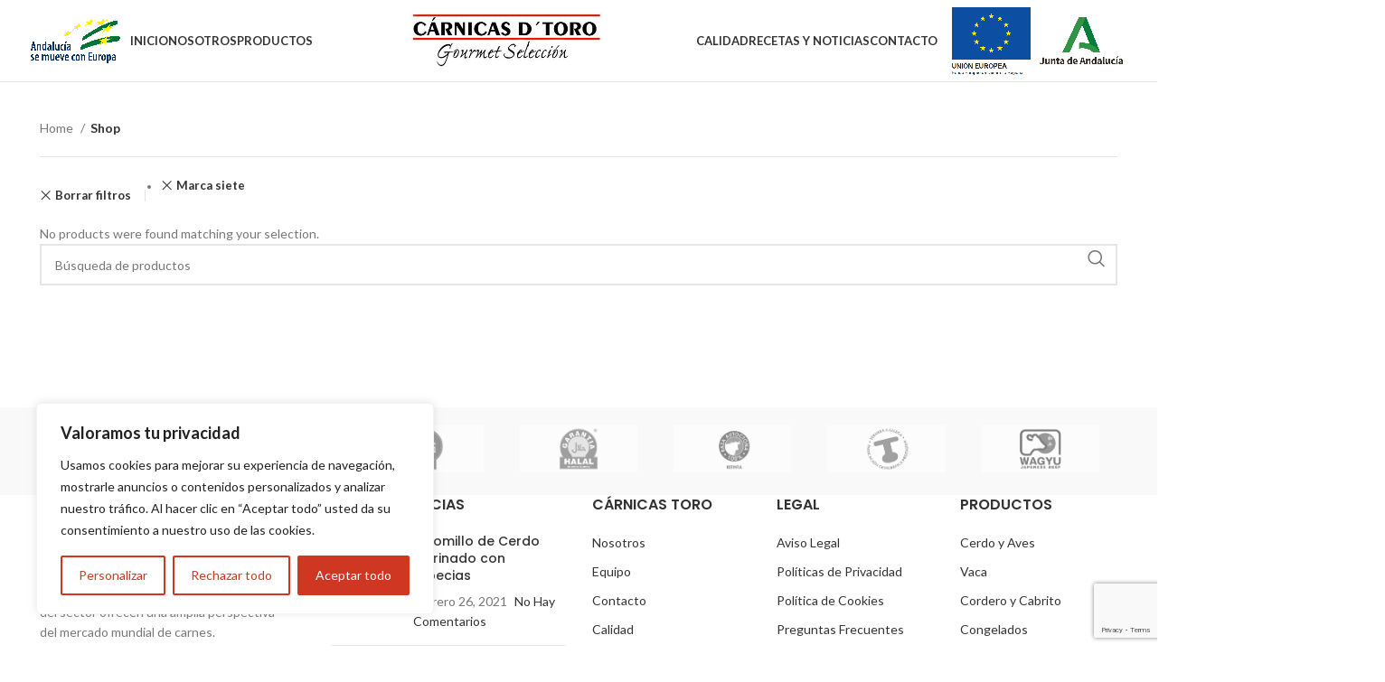

--- FILE ---
content_type: text/html; charset=UTF-8
request_url: https://carnicastoro.com/shop/?filter_marcas=marca-siete
body_size: 26085
content:
<!DOCTYPE html>
<html lang="es">
<head>
	<meta charset="UTF-8">
	<link rel="profile" href="https://gmpg.org/xfn/11">
	<link rel="pingback" href="https://carnicastoro.com/xmlrpc.php">

	<meta name='robots' content='index, follow, max-image-preview:large, max-snippet:-1, max-video-preview:-1' />

	<!-- This site is optimized with the Yoast SEO plugin v22.9 - https://yoast.com/wordpress/plugins/seo/ -->
	<title>Venta productos cárnicos | Carnes premium</title>
	<meta name="description" content="Dedicados a la venta de productos cárnicos de primera calidad. Proveedores y distribuidores líderes en España. Descubre nuestro catálogo de carnes premium" />
	<link rel="canonical" href="https://carnicastoro.com/shop/" />
	<meta property="og:locale" content="es_ES" />
	<meta property="og:type" content="article" />
	<meta property="og:title" content="Venta productos cárnicos | Carnes premium" />
	<meta property="og:description" content="Dedicados a la venta de productos cárnicos de primera calidad. Proveedores y distribuidores líderes en España. Descubre nuestro catálogo de carnes premium" />
	<meta property="og:url" content="https://carnicastoro.com/shop/" />
	<meta property="og:site_name" content="C&aacute;rnicas Toro" />
	<meta property="article:publisher" content="https://www.facebook.com/carnicasdtoro/" />
	<meta property="article:modified_time" content="2023-06-10T06:41:35+00:00" />
	<script type="application/ld+json" class="yoast-schema-graph">{"@context":"https://schema.org","@graph":[{"@type":"WebPage","@id":"https://carnicastoro.com/shop/","url":"https://carnicastoro.com/shop/","name":"Venta productos cárnicos | Carnes premium","isPartOf":{"@id":"https://carnicastoro.com/#website"},"datePublished":"2021-02-15T08:35:16+00:00","dateModified":"2023-06-10T06:41:35+00:00","description":"Dedicados a la venta de productos cárnicos de primera calidad. Proveedores y distribuidores líderes en España. Descubre nuestro catálogo de carnes premium","breadcrumb":{"@id":"https://carnicastoro.com/shop/#breadcrumb"},"inLanguage":"es","potentialAction":[{"@type":"ReadAction","target":["https://carnicastoro.com/shop/"]}]},{"@type":"BreadcrumbList","@id":"https://carnicastoro.com/shop/#breadcrumb","itemListElement":[{"@type":"ListItem","position":1,"name":"Portada","item":"https://carnicastoro.com/"},{"@type":"ListItem","position":2,"name":"Shop"}]},{"@type":"WebSite","@id":"https://carnicastoro.com/#website","url":"https://carnicastoro.com/","name":"C&aacute;rnicas Toro","description":"Elaborados c&aacute;rnicos en M&aacute;laga","publisher":{"@id":"https://carnicastoro.com/#organization"},"potentialAction":[{"@type":"SearchAction","target":{"@type":"EntryPoint","urlTemplate":"https://carnicastoro.com/?s={search_term_string}"},"query-input":"required name=search_term_string"}],"inLanguage":"es"},{"@type":"Organization","@id":"https://carnicastoro.com/#organization","name":"Carnicas Toro","url":"https://carnicastoro.com/","logo":{"@type":"ImageObject","inLanguage":"es","@id":"https://carnicastoro.com/#/schema/logo/image/","url":"https://carnicastoro.com/wp-content/uploads/2021/02/carnicas_logo_footer.png","contentUrl":"https://carnicastoro.com/wp-content/uploads/2021/02/carnicas_logo_footer.png","width":671,"height":166,"caption":"Carnicas Toro"},"image":{"@id":"https://carnicastoro.com/#/schema/logo/image/"},"sameAs":["https://www.facebook.com/carnicasdtoro/"]}]}</script>
	<!-- / Yoast SEO plugin. -->


<link rel='dns-prefetch' href='//www.googletagmanager.com' />
<link rel='dns-prefetch' href='//fonts.googleapis.com' />
<link rel="alternate" type="application/rss+xml" title="C&aacute;rnicas Toro &raquo; Feed" href="https://carnicastoro.com/feed/" />
<link rel="alternate" type="application/rss+xml" title="C&aacute;rnicas Toro &raquo; Feed de los comentarios" href="https://carnicastoro.com/comments/feed/" />
<link rel="alternate" type="application/rss+xml" title="C&aacute;rnicas Toro &raquo; Products Feed" href="https://carnicastoro.com/shop/feed/" />
<style id='wp-img-auto-sizes-contain-inline-css' type='text/css'>
img:is([sizes=auto i],[sizes^="auto," i]){contain-intrinsic-size:3000px 1500px}
/*# sourceURL=wp-img-auto-sizes-contain-inline-css */
</style>

<link rel='stylesheet' id='wp-block-library-css' href='https://carnicastoro.com/wp-includes/css/dist/block-library/style.min.css?ver=6.9' type='text/css' media='all' />
<link rel='stylesheet' id='wc-blocks-style-css' href='https://carnicastoro.com/wp-content/plugins/woocommerce/assets/client/blocks/wc-blocks.css?ver=wc-9.0.3' type='text/css' media='all' />
<style id='global-styles-inline-css' type='text/css'>
:root{--wp--preset--aspect-ratio--square: 1;--wp--preset--aspect-ratio--4-3: 4/3;--wp--preset--aspect-ratio--3-4: 3/4;--wp--preset--aspect-ratio--3-2: 3/2;--wp--preset--aspect-ratio--2-3: 2/3;--wp--preset--aspect-ratio--16-9: 16/9;--wp--preset--aspect-ratio--9-16: 9/16;--wp--preset--color--black: #000000;--wp--preset--color--cyan-bluish-gray: #abb8c3;--wp--preset--color--white: #ffffff;--wp--preset--color--pale-pink: #f78da7;--wp--preset--color--vivid-red: #cf2e2e;--wp--preset--color--luminous-vivid-orange: #ff6900;--wp--preset--color--luminous-vivid-amber: #fcb900;--wp--preset--color--light-green-cyan: #7bdcb5;--wp--preset--color--vivid-green-cyan: #00d084;--wp--preset--color--pale-cyan-blue: #8ed1fc;--wp--preset--color--vivid-cyan-blue: #0693e3;--wp--preset--color--vivid-purple: #9b51e0;--wp--preset--gradient--vivid-cyan-blue-to-vivid-purple: linear-gradient(135deg,rgb(6,147,227) 0%,rgb(155,81,224) 100%);--wp--preset--gradient--light-green-cyan-to-vivid-green-cyan: linear-gradient(135deg,rgb(122,220,180) 0%,rgb(0,208,130) 100%);--wp--preset--gradient--luminous-vivid-amber-to-luminous-vivid-orange: linear-gradient(135deg,rgb(252,185,0) 0%,rgb(255,105,0) 100%);--wp--preset--gradient--luminous-vivid-orange-to-vivid-red: linear-gradient(135deg,rgb(255,105,0) 0%,rgb(207,46,46) 100%);--wp--preset--gradient--very-light-gray-to-cyan-bluish-gray: linear-gradient(135deg,rgb(238,238,238) 0%,rgb(169,184,195) 100%);--wp--preset--gradient--cool-to-warm-spectrum: linear-gradient(135deg,rgb(74,234,220) 0%,rgb(151,120,209) 20%,rgb(207,42,186) 40%,rgb(238,44,130) 60%,rgb(251,105,98) 80%,rgb(254,248,76) 100%);--wp--preset--gradient--blush-light-purple: linear-gradient(135deg,rgb(255,206,236) 0%,rgb(152,150,240) 100%);--wp--preset--gradient--blush-bordeaux: linear-gradient(135deg,rgb(254,205,165) 0%,rgb(254,45,45) 50%,rgb(107,0,62) 100%);--wp--preset--gradient--luminous-dusk: linear-gradient(135deg,rgb(255,203,112) 0%,rgb(199,81,192) 50%,rgb(65,88,208) 100%);--wp--preset--gradient--pale-ocean: linear-gradient(135deg,rgb(255,245,203) 0%,rgb(182,227,212) 50%,rgb(51,167,181) 100%);--wp--preset--gradient--electric-grass: linear-gradient(135deg,rgb(202,248,128) 0%,rgb(113,206,126) 100%);--wp--preset--gradient--midnight: linear-gradient(135deg,rgb(2,3,129) 0%,rgb(40,116,252) 100%);--wp--preset--font-size--small: 13px;--wp--preset--font-size--medium: 20px;--wp--preset--font-size--large: 36px;--wp--preset--font-size--x-large: 42px;--wp--preset--spacing--20: 0.44rem;--wp--preset--spacing--30: 0.67rem;--wp--preset--spacing--40: 1rem;--wp--preset--spacing--50: 1.5rem;--wp--preset--spacing--60: 2.25rem;--wp--preset--spacing--70: 3.38rem;--wp--preset--spacing--80: 5.06rem;--wp--preset--shadow--natural: 6px 6px 9px rgba(0, 0, 0, 0.2);--wp--preset--shadow--deep: 12px 12px 50px rgba(0, 0, 0, 0.4);--wp--preset--shadow--sharp: 6px 6px 0px rgba(0, 0, 0, 0.2);--wp--preset--shadow--outlined: 6px 6px 0px -3px rgb(255, 255, 255), 6px 6px rgb(0, 0, 0);--wp--preset--shadow--crisp: 6px 6px 0px rgb(0, 0, 0);}:where(.is-layout-flex){gap: 0.5em;}:where(.is-layout-grid){gap: 0.5em;}body .is-layout-flex{display: flex;}.is-layout-flex{flex-wrap: wrap;align-items: center;}.is-layout-flex > :is(*, div){margin: 0;}body .is-layout-grid{display: grid;}.is-layout-grid > :is(*, div){margin: 0;}:where(.wp-block-columns.is-layout-flex){gap: 2em;}:where(.wp-block-columns.is-layout-grid){gap: 2em;}:where(.wp-block-post-template.is-layout-flex){gap: 1.25em;}:where(.wp-block-post-template.is-layout-grid){gap: 1.25em;}.has-black-color{color: var(--wp--preset--color--black) !important;}.has-cyan-bluish-gray-color{color: var(--wp--preset--color--cyan-bluish-gray) !important;}.has-white-color{color: var(--wp--preset--color--white) !important;}.has-pale-pink-color{color: var(--wp--preset--color--pale-pink) !important;}.has-vivid-red-color{color: var(--wp--preset--color--vivid-red) !important;}.has-luminous-vivid-orange-color{color: var(--wp--preset--color--luminous-vivid-orange) !important;}.has-luminous-vivid-amber-color{color: var(--wp--preset--color--luminous-vivid-amber) !important;}.has-light-green-cyan-color{color: var(--wp--preset--color--light-green-cyan) !important;}.has-vivid-green-cyan-color{color: var(--wp--preset--color--vivid-green-cyan) !important;}.has-pale-cyan-blue-color{color: var(--wp--preset--color--pale-cyan-blue) !important;}.has-vivid-cyan-blue-color{color: var(--wp--preset--color--vivid-cyan-blue) !important;}.has-vivid-purple-color{color: var(--wp--preset--color--vivid-purple) !important;}.has-black-background-color{background-color: var(--wp--preset--color--black) !important;}.has-cyan-bluish-gray-background-color{background-color: var(--wp--preset--color--cyan-bluish-gray) !important;}.has-white-background-color{background-color: var(--wp--preset--color--white) !important;}.has-pale-pink-background-color{background-color: var(--wp--preset--color--pale-pink) !important;}.has-vivid-red-background-color{background-color: var(--wp--preset--color--vivid-red) !important;}.has-luminous-vivid-orange-background-color{background-color: var(--wp--preset--color--luminous-vivid-orange) !important;}.has-luminous-vivid-amber-background-color{background-color: var(--wp--preset--color--luminous-vivid-amber) !important;}.has-light-green-cyan-background-color{background-color: var(--wp--preset--color--light-green-cyan) !important;}.has-vivid-green-cyan-background-color{background-color: var(--wp--preset--color--vivid-green-cyan) !important;}.has-pale-cyan-blue-background-color{background-color: var(--wp--preset--color--pale-cyan-blue) !important;}.has-vivid-cyan-blue-background-color{background-color: var(--wp--preset--color--vivid-cyan-blue) !important;}.has-vivid-purple-background-color{background-color: var(--wp--preset--color--vivid-purple) !important;}.has-black-border-color{border-color: var(--wp--preset--color--black) !important;}.has-cyan-bluish-gray-border-color{border-color: var(--wp--preset--color--cyan-bluish-gray) !important;}.has-white-border-color{border-color: var(--wp--preset--color--white) !important;}.has-pale-pink-border-color{border-color: var(--wp--preset--color--pale-pink) !important;}.has-vivid-red-border-color{border-color: var(--wp--preset--color--vivid-red) !important;}.has-luminous-vivid-orange-border-color{border-color: var(--wp--preset--color--luminous-vivid-orange) !important;}.has-luminous-vivid-amber-border-color{border-color: var(--wp--preset--color--luminous-vivid-amber) !important;}.has-light-green-cyan-border-color{border-color: var(--wp--preset--color--light-green-cyan) !important;}.has-vivid-green-cyan-border-color{border-color: var(--wp--preset--color--vivid-green-cyan) !important;}.has-pale-cyan-blue-border-color{border-color: var(--wp--preset--color--pale-cyan-blue) !important;}.has-vivid-cyan-blue-border-color{border-color: var(--wp--preset--color--vivid-cyan-blue) !important;}.has-vivid-purple-border-color{border-color: var(--wp--preset--color--vivid-purple) !important;}.has-vivid-cyan-blue-to-vivid-purple-gradient-background{background: var(--wp--preset--gradient--vivid-cyan-blue-to-vivid-purple) !important;}.has-light-green-cyan-to-vivid-green-cyan-gradient-background{background: var(--wp--preset--gradient--light-green-cyan-to-vivid-green-cyan) !important;}.has-luminous-vivid-amber-to-luminous-vivid-orange-gradient-background{background: var(--wp--preset--gradient--luminous-vivid-amber-to-luminous-vivid-orange) !important;}.has-luminous-vivid-orange-to-vivid-red-gradient-background{background: var(--wp--preset--gradient--luminous-vivid-orange-to-vivid-red) !important;}.has-very-light-gray-to-cyan-bluish-gray-gradient-background{background: var(--wp--preset--gradient--very-light-gray-to-cyan-bluish-gray) !important;}.has-cool-to-warm-spectrum-gradient-background{background: var(--wp--preset--gradient--cool-to-warm-spectrum) !important;}.has-blush-light-purple-gradient-background{background: var(--wp--preset--gradient--blush-light-purple) !important;}.has-blush-bordeaux-gradient-background{background: var(--wp--preset--gradient--blush-bordeaux) !important;}.has-luminous-dusk-gradient-background{background: var(--wp--preset--gradient--luminous-dusk) !important;}.has-pale-ocean-gradient-background{background: var(--wp--preset--gradient--pale-ocean) !important;}.has-electric-grass-gradient-background{background: var(--wp--preset--gradient--electric-grass) !important;}.has-midnight-gradient-background{background: var(--wp--preset--gradient--midnight) !important;}.has-small-font-size{font-size: var(--wp--preset--font-size--small) !important;}.has-medium-font-size{font-size: var(--wp--preset--font-size--medium) !important;}.has-large-font-size{font-size: var(--wp--preset--font-size--large) !important;}.has-x-large-font-size{font-size: var(--wp--preset--font-size--x-large) !important;}
/*# sourceURL=global-styles-inline-css */
</style>

<style id='classic-theme-styles-inline-css' type='text/css'>
/*! This file is auto-generated */
.wp-block-button__link{color:#fff;background-color:#32373c;border-radius:9999px;box-shadow:none;text-decoration:none;padding:calc(.667em + 2px) calc(1.333em + 2px);font-size:1.125em}.wp-block-file__button{background:#32373c;color:#fff;text-decoration:none}
/*# sourceURL=/wp-includes/css/classic-themes.min.css */
</style>
<style id='woocommerce-inline-inline-css' type='text/css'>
.woocommerce form .form-row .required { visibility: visible; }
/*# sourceURL=woocommerce-inline-inline-css */
</style>
<link rel='stylesheet' id='js_composer_front-css' href='https://carnicastoro.com/wp-content/plugins/js_composer/assets/css/js_composer.min.css?ver=7.1' type='text/css' media='all' />
<link rel='stylesheet' id='bootstrap-css' href='https://carnicastoro.com/wp-content/themes/woodmart/css/bootstrap-light.min.css?ver=7.3.2' type='text/css' media='all' />
<link rel='stylesheet' id='woodmart-style-css' href='https://carnicastoro.com/wp-content/themes/woodmart/css/parts/base.min.css?ver=7.3.2' type='text/css' media='all' />
<link rel='stylesheet' id='wd-widget-wd-recent-posts-css' href='https://carnicastoro.com/wp-content/themes/woodmart/css/parts/widget-wd-recent-posts.min.css?ver=7.3.2' type='text/css' media='all' />
<link rel='stylesheet' id='wd-widget-nav-css' href='https://carnicastoro.com/wp-content/themes/woodmart/css/parts/widget-nav.min.css?ver=7.3.2' type='text/css' media='all' />
<link rel='stylesheet' id='wd-widget-wd-layered-nav-css' href='https://carnicastoro.com/wp-content/themes/woodmart/css/parts/woo-widget-wd-layered-nav.min.css?ver=7.3.2' type='text/css' media='all' />
<link rel='stylesheet' id='wd-woo-mod-swatches-base-css' href='https://carnicastoro.com/wp-content/themes/woodmart/css/parts/woo-mod-swatches-base.min.css?ver=7.3.2' type='text/css' media='all' />
<link rel='stylesheet' id='wd-woo-mod-swatches-filter-css' href='https://carnicastoro.com/wp-content/themes/woodmart/css/parts/woo-mod-swatches-filter.min.css?ver=7.3.2' type='text/css' media='all' />
<link rel='stylesheet' id='wd-widget-product-cat-css' href='https://carnicastoro.com/wp-content/themes/woodmart/css/parts/woo-widget-product-cat.min.css?ver=7.3.2' type='text/css' media='all' />
<link rel='stylesheet' id='wd-widget-product-list-css' href='https://carnicastoro.com/wp-content/themes/woodmart/css/parts/woo-widget-product-list.min.css?ver=7.3.2' type='text/css' media='all' />
<link rel='stylesheet' id='wd-widget-slider-price-filter-css' href='https://carnicastoro.com/wp-content/themes/woodmart/css/parts/woo-widget-slider-price-filter.min.css?ver=7.3.2' type='text/css' media='all' />
<link rel='stylesheet' id='wd-wp-gutenberg-css' href='https://carnicastoro.com/wp-content/themes/woodmart/css/parts/wp-gutenberg.min.css?ver=7.3.2' type='text/css' media='all' />
<link rel='stylesheet' id='wd-wpcf7-css' href='https://carnicastoro.com/wp-content/themes/woodmart/css/parts/int-wpcf7.min.css?ver=7.3.2' type='text/css' media='all' />
<link rel='stylesheet' id='wd-mc4wp-css' href='https://carnicastoro.com/wp-content/themes/woodmart/css/parts/int-mc4wp.min.css?ver=7.3.2' type='text/css' media='all' />
<link rel='stylesheet' id='wd-revolution-slider-css' href='https://carnicastoro.com/wp-content/themes/woodmart/css/parts/int-rev-slider.min.css?ver=7.3.2' type='text/css' media='all' />
<link rel='stylesheet' id='wd-wpbakery-base-css' href='https://carnicastoro.com/wp-content/themes/woodmart/css/parts/int-wpb-base.min.css?ver=7.3.2' type='text/css' media='all' />
<link rel='stylesheet' id='wd-wpbakery-base-deprecated-css' href='https://carnicastoro.com/wp-content/themes/woodmart/css/parts/int-wpb-base-deprecated.min.css?ver=7.3.2' type='text/css' media='all' />
<link rel='stylesheet' id='wd-notices-fixed-css' href='https://carnicastoro.com/wp-content/themes/woodmart/css/parts/woo-opt-sticky-notices.min.css?ver=7.3.2' type='text/css' media='all' />
<link rel='stylesheet' id='wd-woocommerce-base-css' href='https://carnicastoro.com/wp-content/themes/woodmart/css/parts/woocommerce-base.min.css?ver=7.3.2' type='text/css' media='all' />
<link rel='stylesheet' id='wd-mod-star-rating-css' href='https://carnicastoro.com/wp-content/themes/woodmart/css/parts/mod-star-rating.min.css?ver=7.3.2' type='text/css' media='all' />
<link rel='stylesheet' id='wd-woo-el-track-order-css' href='https://carnicastoro.com/wp-content/themes/woodmart/css/parts/woo-el-track-order.min.css?ver=7.3.2' type='text/css' media='all' />
<link rel='stylesheet' id='wd-woo-gutenberg-css' href='https://carnicastoro.com/wp-content/themes/woodmart/css/parts/woo-gutenberg.min.css?ver=7.3.2' type='text/css' media='all' />
<link rel='stylesheet' id='wd-widget-active-filters-css' href='https://carnicastoro.com/wp-content/themes/woodmart/css/parts/woo-widget-active-filters.min.css?ver=7.3.2' type='text/css' media='all' />
<link rel='stylesheet' id='wd-woo-shop-opt-shop-ajax-css' href='https://carnicastoro.com/wp-content/themes/woodmart/css/parts/woo-shop-opt-shop-ajax.min.css?ver=7.3.2' type='text/css' media='all' />
<link rel='stylesheet' id='wd-woo-shop-predefined-css' href='https://carnicastoro.com/wp-content/themes/woodmart/css/parts/woo-shop-predefined.min.css?ver=7.3.2' type='text/css' media='all' />
<link rel='stylesheet' id='wd-shop-title-categories-css' href='https://carnicastoro.com/wp-content/themes/woodmart/css/parts/woo-categories-loop-nav.min.css?ver=7.3.2' type='text/css' media='all' />
<link rel='stylesheet' id='wd-woo-categories-loop-nav-mobile-accordion-css' href='https://carnicastoro.com/wp-content/themes/woodmart/css/parts/woo-categories-loop-nav-mobile-accordion.min.css?ver=7.3.2' type='text/css' media='all' />
<link rel='stylesheet' id='wd-woo-shop-el-products-per-page-css' href='https://carnicastoro.com/wp-content/themes/woodmart/css/parts/woo-shop-el-products-per-page.min.css?ver=7.3.2' type='text/css' media='all' />
<link rel='stylesheet' id='wd-woo-shop-page-title-css' href='https://carnicastoro.com/wp-content/themes/woodmart/css/parts/woo-shop-page-title.min.css?ver=7.3.2' type='text/css' media='all' />
<link rel='stylesheet' id='wd-woo-mod-shop-loop-head-css' href='https://carnicastoro.com/wp-content/themes/woodmart/css/parts/woo-mod-shop-loop-head.min.css?ver=7.3.2' type='text/css' media='all' />
<link rel='stylesheet' id='wd-woo-shop-el-order-by-css' href='https://carnicastoro.com/wp-content/themes/woodmart/css/parts/woo-shop-el-order-by.min.css?ver=7.3.2' type='text/css' media='all' />
<link rel='stylesheet' id='wd-woo-shop-el-products-view-css' href='https://carnicastoro.com/wp-content/themes/woodmart/css/parts/woo-shop-el-products-view.min.css?ver=7.3.2' type='text/css' media='all' />
<link rel='stylesheet' id='wd-header-base-css' href='https://carnicastoro.com/wp-content/themes/woodmart/css/parts/header-base.min.css?ver=7.3.2' type='text/css' media='all' />
<link rel='stylesheet' id='wd-mod-tools-css' href='https://carnicastoro.com/wp-content/themes/woodmart/css/parts/mod-tools.min.css?ver=7.3.2' type='text/css' media='all' />
<link rel='stylesheet' id='wd-mod-nav-menu-label-css' href='https://carnicastoro.com/wp-content/themes/woodmart/css/parts/mod-nav-menu-label.min.css?ver=7.3.2' type='text/css' media='all' />
<link rel='stylesheet' id='wd-header-my-account-dropdown-css' href='https://carnicastoro.com/wp-content/themes/woodmart/css/parts/header-el-my-account-dropdown.min.css?ver=7.3.2' type='text/css' media='all' />
<link rel='stylesheet' id='wd-woo-mod-login-form-css' href='https://carnicastoro.com/wp-content/themes/woodmart/css/parts/woo-mod-login-form.min.css?ver=7.3.2' type='text/css' media='all' />
<link rel='stylesheet' id='wd-header-my-account-css' href='https://carnicastoro.com/wp-content/themes/woodmart/css/parts/header-el-my-account.min.css?ver=7.3.2' type='text/css' media='all' />
<link rel='stylesheet' id='wd-header-cart-side-css' href='https://carnicastoro.com/wp-content/themes/woodmart/css/parts/header-el-cart-side.min.css?ver=7.3.2' type='text/css' media='all' />
<link rel='stylesheet' id='wd-header-cart-css' href='https://carnicastoro.com/wp-content/themes/woodmart/css/parts/header-el-cart.min.css?ver=7.3.2' type='text/css' media='all' />
<link rel='stylesheet' id='wd-widget-shopping-cart-css' href='https://carnicastoro.com/wp-content/themes/woodmart/css/parts/woo-widget-shopping-cart.min.css?ver=7.3.2' type='text/css' media='all' />
<link rel='stylesheet' id='wd-off-canvas-sidebar-css' href='https://carnicastoro.com/wp-content/themes/woodmart/css/parts/opt-off-canvas-sidebar.min.css?ver=7.3.2' type='text/css' media='all' />
<link rel='stylesheet' id='wd-wd-search-results-css' href='https://carnicastoro.com/wp-content/themes/woodmart/css/parts/wd-search-results.min.css?ver=7.3.2' type='text/css' media='all' />
<link rel='stylesheet' id='wd-wd-search-form-css' href='https://carnicastoro.com/wp-content/themes/woodmart/css/parts/wd-search-form.min.css?ver=7.3.2' type='text/css' media='all' />
<link rel='stylesheet' id='wd-shop-filter-area-css' href='https://carnicastoro.com/wp-content/themes/woodmart/css/parts/woo-shop-el-filters-area.min.css?ver=7.3.2' type='text/css' media='all' />
<link rel='stylesheet' id='wd-sticky-loader-css' href='https://carnicastoro.com/wp-content/themes/woodmart/css/parts/mod-sticky-loader.min.css?ver=7.3.2' type='text/css' media='all' />
<link rel='stylesheet' id='wd-product-loop-css' href='https://carnicastoro.com/wp-content/themes/woodmart/css/parts/woo-product-loop.min.css?ver=7.3.2' type='text/css' media='all' />
<link rel='stylesheet' id='wd-product-loop-base-css' href='https://carnicastoro.com/wp-content/themes/woodmart/css/parts/woo-product-loop-base.min.css?ver=7.3.2' type='text/css' media='all' />
<link rel='stylesheet' id='wd-woo-mod-add-btn-replace-css' href='https://carnicastoro.com/wp-content/themes/woodmart/css/parts/woo-mod-add-btn-replace.min.css?ver=7.3.2' type='text/css' media='all' />
<link rel='stylesheet' id='wd-mod-more-description-css' href='https://carnicastoro.com/wp-content/themes/woodmart/css/parts/mod-more-description.min.css?ver=7.3.2' type='text/css' media='all' />
<link rel='stylesheet' id='wd-categories-loop-center-css' href='https://carnicastoro.com/wp-content/themes/woodmart/css/parts/woo-categories-loop-center-old.min.css?ver=7.3.2' type='text/css' media='all' />
<link rel='stylesheet' id='wd-categories-loop-css' href='https://carnicastoro.com/wp-content/themes/woodmart/css/parts/woo-categories-loop-old.min.css?ver=7.3.2' type='text/css' media='all' />
<link rel='stylesheet' id='wd-footer-base-css' href='https://carnicastoro.com/wp-content/themes/woodmart/css/parts/footer-base.min.css?ver=7.3.2' type='text/css' media='all' />
<link rel='stylesheet' id='wd-owl-carousel-css' href='https://carnicastoro.com/wp-content/themes/woodmart/css/parts/lib-owl-carousel.min.css?ver=7.3.2' type='text/css' media='all' />
<link rel='stylesheet' id='wd-brands-css' href='https://carnicastoro.com/wp-content/themes/woodmart/css/parts/el-brand.min.css?ver=7.3.2' type='text/css' media='all' />
<link rel='stylesheet' id='wd-scroll-top-css' href='https://carnicastoro.com/wp-content/themes/woodmart/css/parts/opt-scrolltotop.min.css?ver=7.3.2' type='text/css' media='all' />
<link rel='stylesheet' id='xts-style-header_880538-css' href='https://carnicastoro.com/wp-content/uploads/2024/02/xts-header_880538-1707470276.css?ver=7.3.2' type='text/css' media='all' />
<link rel='stylesheet' id='xts-style-theme_settings_default-css' href='https://carnicastoro.com/wp-content/uploads/2023/10/xts-theme_settings_default-1696838760.css?ver=7.3.2' type='text/css' media='all' />
<link rel='stylesheet' id='xts-google-fonts-css' href='https://fonts.googleapis.com/css?family=Lato%3A400%2C700%7CPoppins%3A400%2C600%2C500&#038;ver=7.3.2' type='text/css' media='all' />
<script type="text/javascript" id="cookie-law-info-js-extra">
/* <![CDATA[ */
var _ckyConfig = {"_ipData":[],"_assetsURL":"https://carnicastoro.com/wp-content/plugins/cookie-law-info/lite/frontend/images/","_publicURL":"https://carnicastoro.com","_expiry":"365","_categories":[{"name":"Necesaria","slug":"necessary","isNecessary":true,"ccpaDoNotSell":true,"cookies":[],"active":true,"defaultConsent":{"gdpr":true,"ccpa":true}},{"name":"Funcional","slug":"functional","isNecessary":false,"ccpaDoNotSell":true,"cookies":[],"active":true,"defaultConsent":{"gdpr":false,"ccpa":false}},{"name":"Anal\u00edtica","slug":"analytics","isNecessary":false,"ccpaDoNotSell":true,"cookies":[],"active":true,"defaultConsent":{"gdpr":false,"ccpa":false}},{"name":"El rendimiento","slug":"performance","isNecessary":false,"ccpaDoNotSell":true,"cookies":[],"active":true,"defaultConsent":{"gdpr":false,"ccpa":false}},{"name":"Anuncio","slug":"advertisement","isNecessary":false,"ccpaDoNotSell":true,"cookies":[],"active":true,"defaultConsent":{"gdpr":false,"ccpa":false}}],"_activeLaw":"gdpr","_rootDomain":"","_block":"1","_showBanner":"1","_bannerConfig":{"settings":{"type":"box","preferenceCenterType":"popup","position":"bottom-left","applicableLaw":"gdpr"},"behaviours":{"reloadBannerOnAccept":false,"loadAnalyticsByDefault":false,"animations":{"onLoad":"animate","onHide":"sticky"}},"config":{"revisitConsent":{"status":true,"tag":"revisit-consent","position":"bottom-left","meta":{"url":"#"},"styles":{"background-color":"#D03722"},"elements":{"title":{"type":"text","tag":"revisit-consent-title","status":true,"styles":{"color":"#0056a7"}}}},"preferenceCenter":{"toggle":{"status":true,"tag":"detail-category-toggle","type":"toggle","states":{"active":{"styles":{"background-color":"#1863DC"}},"inactive":{"styles":{"background-color":"#D0D5D2"}}}}},"categoryPreview":{"status":false,"toggle":{"status":true,"tag":"detail-category-preview-toggle","type":"toggle","states":{"active":{"styles":{"background-color":"#1863DC"}},"inactive":{"styles":{"background-color":"#D0D5D2"}}}}},"videoPlaceholder":{"status":true,"styles":{"background-color":"#000000","border-color":"#000000","color":"#ffffff"}},"readMore":{"status":false,"tag":"readmore-button","type":"link","meta":{"noFollow":true,"newTab":true},"styles":{"color":"#D03722","background-color":"transparent","border-color":"transparent"}},"auditTable":{"status":true},"optOption":{"status":true,"toggle":{"status":true,"tag":"optout-option-toggle","type":"toggle","states":{"active":{"styles":{"background-color":"#1863dc"}},"inactive":{"styles":{"background-color":"#FFFFFF"}}}}}}},"_version":"3.2.4","_logConsent":"1","_tags":[{"tag":"accept-button","styles":{"color":"#FFFFFF","background-color":"#D03722","border-color":"#D03722"}},{"tag":"reject-button","styles":{"color":"#D03722","background-color":"transparent","border-color":"#D03722"}},{"tag":"settings-button","styles":{"color":"#D03722","background-color":"transparent","border-color":"#D03722"}},{"tag":"readmore-button","styles":{"color":"#D03722","background-color":"transparent","border-color":"transparent"}},{"tag":"donotsell-button","styles":{"color":"#1863DC","background-color":"transparent","border-color":"transparent"}},{"tag":"accept-button","styles":{"color":"#FFFFFF","background-color":"#D03722","border-color":"#D03722"}},{"tag":"revisit-consent","styles":{"background-color":"#D03722"}}],"_shortCodes":[{"key":"cky_readmore","content":"\u003Ca href=\"#\" class=\"cky-policy\" aria-label=\"Pol\u00edtica de cookies\" target=\"_blank\" rel=\"noopener\" data-cky-tag=\"readmore-button\"\u003EPol\u00edtica de cookies\u003C/a\u003E","tag":"readmore-button","status":false,"attributes":{"rel":"nofollow","target":"_blank"}},{"key":"cky_show_desc","content":"\u003Cbutton class=\"cky-show-desc-btn\" data-cky-tag=\"show-desc-button\" aria-label=\"Mostrar m\u00e1s\"\u003EMostrar m\u00e1s\u003C/button\u003E","tag":"show-desc-button","status":true,"attributes":[]},{"key":"cky_hide_desc","content":"\u003Cbutton class=\"cky-show-desc-btn\" data-cky-tag=\"hide-desc-button\" aria-label=\"Mostrar menos\"\u003EMostrar menos\u003C/button\u003E","tag":"hide-desc-button","status":true,"attributes":[]},{"key":"cky_category_toggle_label","content":"[cky_{{status}}_category_label] [cky_preference_{{category_slug}}_title]","tag":"","status":true,"attributes":[]},{"key":"cky_enable_category_label","content":"Permitir","tag":"","status":true,"attributes":[]},{"key":"cky_disable_category_label","content":"Desactivar","tag":"","status":true,"attributes":[]},{"key":"cky_video_placeholder","content":"\u003Cdiv class=\"video-placeholder-normal\" data-cky-tag=\"video-placeholder\" id=\"[UNIQUEID]\"\u003E\u003Cp class=\"video-placeholder-text-normal\" data-cky-tag=\"placeholder-title\"\u003EPor favor acepte el consentimiento de cookies\u003C/p\u003E\u003C/div\u003E","tag":"","status":true,"attributes":[]},{"key":"cky_enable_optout_label","content":"Permitir","tag":"","status":true,"attributes":[]},{"key":"cky_disable_optout_label","content":"Desactivar","tag":"","status":true,"attributes":[]},{"key":"cky_optout_toggle_label","content":"[cky_{{status}}_optout_label] [cky_optout_option_title]","tag":"","status":true,"attributes":[]},{"key":"cky_optout_option_title","content":"No vendan ni compartan mi informaci\u00f3n personal","tag":"","status":true,"attributes":[]},{"key":"cky_optout_close_label","content":"Cerca","tag":"","status":true,"attributes":[]}],"_rtl":"","_providersToBlock":[]};
var _ckyStyles = {"css":".cky-overlay{background: #000000; opacity: 0.4; position: fixed; top: 0; left: 0; width: 100%; height: 100%; z-index: 99999999;}.cky-hide{display: none;}.cky-btn-revisit-wrapper{display: flex; align-items: center; justify-content: center; background: #0056a7; width: 45px; height: 45px; border-radius: 50%; position: fixed; z-index: 999999; cursor: pointer;}.cky-revisit-bottom-left{bottom: 15px; left: 15px;}.cky-revisit-bottom-right{bottom: 15px; right: 15px;}.cky-btn-revisit-wrapper .cky-btn-revisit{display: flex; align-items: center; justify-content: center; background: none; border: none; cursor: pointer; position: relative; margin: 0; padding: 0;}.cky-btn-revisit-wrapper .cky-btn-revisit img{max-width: fit-content; margin: 0; height: 30px; width: 30px;}.cky-revisit-bottom-left:hover::before{content: attr(data-tooltip); position: absolute; background: #4e4b66; color: #ffffff; left: calc(100% + 7px); font-size: 12px; line-height: 16px; width: max-content; padding: 4px 8px; border-radius: 4px;}.cky-revisit-bottom-left:hover::after{position: absolute; content: \"\"; border: 5px solid transparent; left: calc(100% + 2px); border-left-width: 0; border-right-color: #4e4b66;}.cky-revisit-bottom-right:hover::before{content: attr(data-tooltip); position: absolute; background: #4e4b66; color: #ffffff; right: calc(100% + 7px); font-size: 12px; line-height: 16px; width: max-content; padding: 4px 8px; border-radius: 4px;}.cky-revisit-bottom-right:hover::after{position: absolute; content: \"\"; border: 5px solid transparent; right: calc(100% + 2px); border-right-width: 0; border-left-color: #4e4b66;}.cky-revisit-hide{display: none;}.cky-consent-container{position: fixed; width: 440px; box-sizing: border-box; z-index: 9999999; border-radius: 6px;}.cky-consent-container .cky-consent-bar{background: #ffffff; border: 1px solid; padding: 20px 26px; box-shadow: 0 -1px 10px 0 #acabab4d; border-radius: 6px;}.cky-box-bottom-left{bottom: 40px; left: 40px;}.cky-box-bottom-right{bottom: 40px; right: 40px;}.cky-box-top-left{top: 40px; left: 40px;}.cky-box-top-right{top: 40px; right: 40px;}.cky-custom-brand-logo-wrapper .cky-custom-brand-logo{width: 100px; height: auto; margin: 0 0 12px 0;}.cky-notice .cky-title{color: #212121; font-weight: 700; font-size: 18px; line-height: 24px; margin: 0 0 12px 0;}.cky-notice-des *,.cky-preference-content-wrapper *,.cky-accordion-header-des *,.cky-gpc-wrapper .cky-gpc-desc *{font-size: 14px;}.cky-notice-des{color: #212121; font-size: 14px; line-height: 24px; font-weight: 400;}.cky-notice-des img{height: 25px; width: 25px;}.cky-consent-bar .cky-notice-des p,.cky-gpc-wrapper .cky-gpc-desc p,.cky-preference-body-wrapper .cky-preference-content-wrapper p,.cky-accordion-header-wrapper .cky-accordion-header-des p,.cky-cookie-des-table li div:last-child p{color: inherit; margin-top: 0; overflow-wrap: break-word;}.cky-notice-des P:last-child,.cky-preference-content-wrapper p:last-child,.cky-cookie-des-table li div:last-child p:last-child,.cky-gpc-wrapper .cky-gpc-desc p:last-child{margin-bottom: 0;}.cky-notice-des a.cky-policy,.cky-notice-des button.cky-policy{font-size: 14px; color: #1863dc; white-space: nowrap; cursor: pointer; background: transparent; border: 1px solid; text-decoration: underline;}.cky-notice-des button.cky-policy{padding: 0;}.cky-notice-des a.cky-policy:focus-visible,.cky-notice-des button.cky-policy:focus-visible,.cky-preference-content-wrapper .cky-show-desc-btn:focus-visible,.cky-accordion-header .cky-accordion-btn:focus-visible,.cky-preference-header .cky-btn-close:focus-visible,.cky-switch input[type=\"checkbox\"]:focus-visible,.cky-footer-wrapper a:focus-visible,.cky-btn:focus-visible{outline: 2px solid #1863dc; outline-offset: 2px;}.cky-btn:focus:not(:focus-visible),.cky-accordion-header .cky-accordion-btn:focus:not(:focus-visible),.cky-preference-content-wrapper .cky-show-desc-btn:focus:not(:focus-visible),.cky-btn-revisit-wrapper .cky-btn-revisit:focus:not(:focus-visible),.cky-preference-header .cky-btn-close:focus:not(:focus-visible),.cky-consent-bar .cky-banner-btn-close:focus:not(:focus-visible){outline: 0;}button.cky-show-desc-btn:not(:hover):not(:active){color: #1863dc; background: transparent;}button.cky-accordion-btn:not(:hover):not(:active),button.cky-banner-btn-close:not(:hover):not(:active),button.cky-btn-revisit:not(:hover):not(:active),button.cky-btn-close:not(:hover):not(:active){background: transparent;}.cky-consent-bar button:hover,.cky-modal.cky-modal-open button:hover,.cky-consent-bar button:focus,.cky-modal.cky-modal-open button:focus{text-decoration: none;}.cky-notice-btn-wrapper{display: flex; justify-content: flex-start; align-items: center; flex-wrap: wrap; margin-top: 16px;}.cky-notice-btn-wrapper .cky-btn{text-shadow: none; box-shadow: none;}.cky-btn{flex: auto; max-width: 100%; font-size: 14px; font-family: inherit; line-height: 24px; padding: 8px; font-weight: 500; margin: 0 8px 0 0; border-radius: 2px; cursor: pointer; text-align: center; text-transform: none; min-height: 0;}.cky-btn:hover{opacity: 0.8;}.cky-btn-customize{color: #1863dc; background: transparent; border: 2px solid #1863dc;}.cky-btn-reject{color: #1863dc; background: transparent; border: 2px solid #1863dc;}.cky-btn-accept{background: #1863dc; color: #ffffff; border: 2px solid #1863dc;}.cky-btn:last-child{margin-right: 0;}@media (max-width: 576px){.cky-box-bottom-left{bottom: 0; left: 0;}.cky-box-bottom-right{bottom: 0; right: 0;}.cky-box-top-left{top: 0; left: 0;}.cky-box-top-right{top: 0; right: 0;}}@media (max-width: 440px){.cky-box-bottom-left, .cky-box-bottom-right, .cky-box-top-left, .cky-box-top-right{width: 100%; max-width: 100%;}.cky-consent-container .cky-consent-bar{padding: 20px 0;}.cky-custom-brand-logo-wrapper, .cky-notice .cky-title, .cky-notice-des, .cky-notice-btn-wrapper{padding: 0 24px;}.cky-notice-des{max-height: 40vh; overflow-y: scroll;}.cky-notice-btn-wrapper{flex-direction: column; margin-top: 0;}.cky-btn{width: 100%; margin: 10px 0 0 0;}.cky-notice-btn-wrapper .cky-btn-customize{order: 2;}.cky-notice-btn-wrapper .cky-btn-reject{order: 3;}.cky-notice-btn-wrapper .cky-btn-accept{order: 1; margin-top: 16px;}}@media (max-width: 352px){.cky-notice .cky-title{font-size: 16px;}.cky-notice-des *{font-size: 12px;}.cky-notice-des, .cky-btn{font-size: 12px;}}.cky-modal.cky-modal-open{display: flex; visibility: visible; -webkit-transform: translate(-50%, -50%); -moz-transform: translate(-50%, -50%); -ms-transform: translate(-50%, -50%); -o-transform: translate(-50%, -50%); transform: translate(-50%, -50%); top: 50%; left: 50%; transition: all 1s ease;}.cky-modal{box-shadow: 0 32px 68px rgba(0, 0, 0, 0.3); margin: 0 auto; position: fixed; max-width: 100%; background: #ffffff; top: 50%; box-sizing: border-box; border-radius: 6px; z-index: 999999999; color: #212121; -webkit-transform: translate(-50%, 100%); -moz-transform: translate(-50%, 100%); -ms-transform: translate(-50%, 100%); -o-transform: translate(-50%, 100%); transform: translate(-50%, 100%); visibility: hidden; transition: all 0s ease;}.cky-preference-center{max-height: 79vh; overflow: hidden; width: 845px; overflow: hidden; flex: 1 1 0; display: flex; flex-direction: column; border-radius: 6px;}.cky-preference-header{display: flex; align-items: center; justify-content: space-between; padding: 22px 24px; border-bottom: 1px solid;}.cky-preference-header .cky-preference-title{font-size: 18px; font-weight: 700; line-height: 24px;}.cky-preference-header .cky-btn-close{margin: 0; cursor: pointer; vertical-align: middle; padding: 0; background: none; border: none; width: auto; height: auto; min-height: 0; line-height: 0; text-shadow: none; box-shadow: none;}.cky-preference-header .cky-btn-close img{margin: 0; height: 10px; width: 10px;}.cky-preference-body-wrapper{padding: 0 24px; flex: 1; overflow: auto; box-sizing: border-box;}.cky-preference-content-wrapper,.cky-gpc-wrapper .cky-gpc-desc{font-size: 14px; line-height: 24px; font-weight: 400; padding: 12px 0;}.cky-preference-content-wrapper{border-bottom: 1px solid;}.cky-preference-content-wrapper img{height: 25px; width: 25px;}.cky-preference-content-wrapper .cky-show-desc-btn{font-size: 14px; font-family: inherit; color: #1863dc; text-decoration: none; line-height: 24px; padding: 0; margin: 0; white-space: nowrap; cursor: pointer; background: transparent; border-color: transparent; text-transform: none; min-height: 0; text-shadow: none; box-shadow: none;}.cky-accordion-wrapper{margin-bottom: 10px;}.cky-accordion{border-bottom: 1px solid;}.cky-accordion:last-child{border-bottom: none;}.cky-accordion .cky-accordion-item{display: flex; margin-top: 10px;}.cky-accordion .cky-accordion-body{display: none;}.cky-accordion.cky-accordion-active .cky-accordion-body{display: block; padding: 0 22px; margin-bottom: 16px;}.cky-accordion-header-wrapper{cursor: pointer; width: 100%;}.cky-accordion-item .cky-accordion-header{display: flex; justify-content: space-between; align-items: center;}.cky-accordion-header .cky-accordion-btn{font-size: 16px; font-family: inherit; color: #212121; line-height: 24px; background: none; border: none; font-weight: 700; padding: 0; margin: 0; cursor: pointer; text-transform: none; min-height: 0; text-shadow: none; box-shadow: none;}.cky-accordion-header .cky-always-active{color: #008000; font-weight: 600; line-height: 24px; font-size: 14px;}.cky-accordion-header-des{font-size: 14px; line-height: 24px; margin: 10px 0 16px 0;}.cky-accordion-chevron{margin-right: 22px; position: relative; cursor: pointer;}.cky-accordion-chevron-hide{display: none;}.cky-accordion .cky-accordion-chevron i::before{content: \"\"; position: absolute; border-right: 1.4px solid; border-bottom: 1.4px solid; border-color: inherit; height: 6px; width: 6px; -webkit-transform: rotate(-45deg); -moz-transform: rotate(-45deg); -ms-transform: rotate(-45deg); -o-transform: rotate(-45deg); transform: rotate(-45deg); transition: all 0.2s ease-in-out; top: 8px;}.cky-accordion.cky-accordion-active .cky-accordion-chevron i::before{-webkit-transform: rotate(45deg); -moz-transform: rotate(45deg); -ms-transform: rotate(45deg); -o-transform: rotate(45deg); transform: rotate(45deg);}.cky-audit-table{background: #f4f4f4; border-radius: 6px;}.cky-audit-table .cky-empty-cookies-text{color: inherit; font-size: 12px; line-height: 24px; margin: 0; padding: 10px;}.cky-audit-table .cky-cookie-des-table{font-size: 12px; line-height: 24px; font-weight: normal; padding: 15px 10px; border-bottom: 1px solid; border-bottom-color: inherit; margin: 0;}.cky-audit-table .cky-cookie-des-table:last-child{border-bottom: none;}.cky-audit-table .cky-cookie-des-table li{list-style-type: none; display: flex; padding: 3px 0;}.cky-audit-table .cky-cookie-des-table li:first-child{padding-top: 0;}.cky-cookie-des-table li div:first-child{width: 100px; font-weight: 600; word-break: break-word; word-wrap: break-word;}.cky-cookie-des-table li div:last-child{flex: 1; word-break: break-word; word-wrap: break-word; margin-left: 8px;}.cky-footer-shadow{display: block; width: 100%; height: 40px; background: linear-gradient(180deg, rgba(255, 255, 255, 0) 0%, #ffffff 100%); position: absolute; bottom: calc(100% - 1px);}.cky-footer-wrapper{position: relative;}.cky-prefrence-btn-wrapper{display: flex; flex-wrap: wrap; align-items: center; justify-content: center; padding: 22px 24px; border-top: 1px solid;}.cky-prefrence-btn-wrapper .cky-btn{flex: auto; max-width: 100%; text-shadow: none; box-shadow: none;}.cky-btn-preferences{color: #1863dc; background: transparent; border: 2px solid #1863dc;}.cky-preference-header,.cky-preference-body-wrapper,.cky-preference-content-wrapper,.cky-accordion-wrapper,.cky-accordion,.cky-accordion-wrapper,.cky-footer-wrapper,.cky-prefrence-btn-wrapper{border-color: inherit;}@media (max-width: 845px){.cky-modal{max-width: calc(100% - 16px);}}@media (max-width: 576px){.cky-modal{max-width: 100%;}.cky-preference-center{max-height: 100vh;}.cky-prefrence-btn-wrapper{flex-direction: column;}.cky-accordion.cky-accordion-active .cky-accordion-body{padding-right: 0;}.cky-prefrence-btn-wrapper .cky-btn{width: 100%; margin: 10px 0 0 0;}.cky-prefrence-btn-wrapper .cky-btn-reject{order: 3;}.cky-prefrence-btn-wrapper .cky-btn-accept{order: 1; margin-top: 0;}.cky-prefrence-btn-wrapper .cky-btn-preferences{order: 2;}}@media (max-width: 425px){.cky-accordion-chevron{margin-right: 15px;}.cky-notice-btn-wrapper{margin-top: 0;}.cky-accordion.cky-accordion-active .cky-accordion-body{padding: 0 15px;}}@media (max-width: 352px){.cky-preference-header .cky-preference-title{font-size: 16px;}.cky-preference-header{padding: 16px 24px;}.cky-preference-content-wrapper *, .cky-accordion-header-des *{font-size: 12px;}.cky-preference-content-wrapper, .cky-preference-content-wrapper .cky-show-more, .cky-accordion-header .cky-always-active, .cky-accordion-header-des, .cky-preference-content-wrapper .cky-show-desc-btn, .cky-notice-des a.cky-policy{font-size: 12px;}.cky-accordion-header .cky-accordion-btn{font-size: 14px;}}.cky-switch{display: flex;}.cky-switch input[type=\"checkbox\"]{position: relative; width: 44px; height: 24px; margin: 0; background: #d0d5d2; -webkit-appearance: none; border-radius: 50px; cursor: pointer; outline: 0; border: none; top: 0;}.cky-switch input[type=\"checkbox\"]:checked{background: #1863dc;}.cky-switch input[type=\"checkbox\"]:before{position: absolute; content: \"\"; height: 20px; width: 20px; left: 2px; bottom: 2px; border-radius: 50%; background-color: white; -webkit-transition: 0.4s; transition: 0.4s; margin: 0;}.cky-switch input[type=\"checkbox\"]:after{display: none;}.cky-switch input[type=\"checkbox\"]:checked:before{-webkit-transform: translateX(20px); -ms-transform: translateX(20px); transform: translateX(20px);}@media (max-width: 425px){.cky-switch input[type=\"checkbox\"]{width: 38px; height: 21px;}.cky-switch input[type=\"checkbox\"]:before{height: 17px; width: 17px;}.cky-switch input[type=\"checkbox\"]:checked:before{-webkit-transform: translateX(17px); -ms-transform: translateX(17px); transform: translateX(17px);}}.cky-consent-bar .cky-banner-btn-close{position: absolute; right: 9px; top: 5px; background: none; border: none; cursor: pointer; padding: 0; margin: 0; min-height: 0; line-height: 0; height: auto; width: auto; text-shadow: none; box-shadow: none;}.cky-consent-bar .cky-banner-btn-close img{height: 9px; width: 9px; margin: 0;}.cky-notice-group{font-size: 14px; line-height: 24px; font-weight: 400; color: #212121;}.cky-notice-btn-wrapper .cky-btn-do-not-sell{font-size: 14px; line-height: 24px; padding: 6px 0; margin: 0; font-weight: 500; background: none; border-radius: 2px; border: none; cursor: pointer; text-align: left; color: #1863dc; background: transparent; border-color: transparent; box-shadow: none; text-shadow: none;}.cky-consent-bar .cky-banner-btn-close:focus-visible,.cky-notice-btn-wrapper .cky-btn-do-not-sell:focus-visible,.cky-opt-out-btn-wrapper .cky-btn:focus-visible,.cky-opt-out-checkbox-wrapper input[type=\"checkbox\"].cky-opt-out-checkbox:focus-visible{outline: 2px solid #1863dc; outline-offset: 2px;}@media (max-width: 440px){.cky-consent-container{width: 100%;}}@media (max-width: 352px){.cky-notice-des a.cky-policy, .cky-notice-btn-wrapper .cky-btn-do-not-sell{font-size: 12px;}}.cky-opt-out-wrapper{padding: 12px 0;}.cky-opt-out-wrapper .cky-opt-out-checkbox-wrapper{display: flex; align-items: center;}.cky-opt-out-checkbox-wrapper .cky-opt-out-checkbox-label{font-size: 16px; font-weight: 700; line-height: 24px; margin: 0 0 0 12px; cursor: pointer;}.cky-opt-out-checkbox-wrapper input[type=\"checkbox\"].cky-opt-out-checkbox{background-color: #ffffff; border: 1px solid black; width: 20px; height: 18.5px; margin: 0; -webkit-appearance: none; position: relative; display: flex; align-items: center; justify-content: center; border-radius: 2px; cursor: pointer;}.cky-opt-out-checkbox-wrapper input[type=\"checkbox\"].cky-opt-out-checkbox:checked{background-color: #1863dc; border: none;}.cky-opt-out-checkbox-wrapper input[type=\"checkbox\"].cky-opt-out-checkbox:checked::after{left: 6px; bottom: 4px; width: 7px; height: 13px; border: solid #ffffff; border-width: 0 3px 3px 0; border-radius: 2px; -webkit-transform: rotate(45deg); -ms-transform: rotate(45deg); transform: rotate(45deg); content: \"\"; position: absolute; box-sizing: border-box;}.cky-opt-out-checkbox-wrapper.cky-disabled .cky-opt-out-checkbox-label,.cky-opt-out-checkbox-wrapper.cky-disabled input[type=\"checkbox\"].cky-opt-out-checkbox{cursor: no-drop;}.cky-gpc-wrapper{margin: 0 0 0 32px;}.cky-footer-wrapper .cky-opt-out-btn-wrapper{display: flex; flex-wrap: wrap; align-items: center; justify-content: center; padding: 22px 24px;}.cky-opt-out-btn-wrapper .cky-btn{flex: auto; max-width: 100%; text-shadow: none; box-shadow: none;}.cky-opt-out-btn-wrapper .cky-btn-cancel{border: 1px solid #dedfe0; background: transparent; color: #858585;}.cky-opt-out-btn-wrapper .cky-btn-confirm{background: #1863dc; color: #ffffff; border: 1px solid #1863dc;}@media (max-width: 352px){.cky-opt-out-checkbox-wrapper .cky-opt-out-checkbox-label{font-size: 14px;}.cky-gpc-wrapper .cky-gpc-desc, .cky-gpc-wrapper .cky-gpc-desc *{font-size: 12px;}.cky-opt-out-checkbox-wrapper input[type=\"checkbox\"].cky-opt-out-checkbox{width: 16px; height: 16px;}.cky-opt-out-checkbox-wrapper input[type=\"checkbox\"].cky-opt-out-checkbox:checked::after{left: 5px; bottom: 4px; width: 3px; height: 9px;}.cky-gpc-wrapper{margin: 0 0 0 28px;}}.video-placeholder-youtube{background-size: 100% 100%; background-position: center; background-repeat: no-repeat; background-color: #b2b0b059; position: relative; display: flex; align-items: center; justify-content: center; max-width: 100%;}.video-placeholder-text-youtube{text-align: center; align-items: center; padding: 10px 16px; background-color: #000000cc; color: #ffffff; border: 1px solid; border-radius: 2px; cursor: pointer;}.video-placeholder-normal{background-image: url(\"/wp-content/plugins/cookie-law-info/lite/frontend/images/placeholder.svg\"); background-size: 80px; background-position: center; background-repeat: no-repeat; background-color: #b2b0b059; position: relative; display: flex; align-items: flex-end; justify-content: center; max-width: 100%;}.video-placeholder-text-normal{align-items: center; padding: 10px 16px; text-align: center; border: 1px solid; border-radius: 2px; cursor: pointer;}.cky-rtl{direction: rtl; text-align: right;}.cky-rtl .cky-banner-btn-close{left: 9px; right: auto;}.cky-rtl .cky-notice-btn-wrapper .cky-btn:last-child{margin-right: 8px;}.cky-rtl .cky-notice-btn-wrapper .cky-btn:first-child{margin-right: 0;}.cky-rtl .cky-notice-btn-wrapper{margin-left: 0; margin-right: 15px;}.cky-rtl .cky-prefrence-btn-wrapper .cky-btn{margin-right: 8px;}.cky-rtl .cky-prefrence-btn-wrapper .cky-btn:first-child{margin-right: 0;}.cky-rtl .cky-accordion .cky-accordion-chevron i::before{border: none; border-left: 1.4px solid; border-top: 1.4px solid; left: 12px;}.cky-rtl .cky-accordion.cky-accordion-active .cky-accordion-chevron i::before{-webkit-transform: rotate(-135deg); -moz-transform: rotate(-135deg); -ms-transform: rotate(-135deg); -o-transform: rotate(-135deg); transform: rotate(-135deg);}@media (max-width: 768px){.cky-rtl .cky-notice-btn-wrapper{margin-right: 0;}}@media (max-width: 576px){.cky-rtl .cky-notice-btn-wrapper .cky-btn:last-child{margin-right: 0;}.cky-rtl .cky-prefrence-btn-wrapper .cky-btn{margin-right: 0;}.cky-rtl .cky-accordion.cky-accordion-active .cky-accordion-body{padding: 0 22px 0 0;}}@media (max-width: 425px){.cky-rtl .cky-accordion.cky-accordion-active .cky-accordion-body{padding: 0 15px 0 0;}}.cky-rtl .cky-opt-out-btn-wrapper .cky-btn{margin-right: 12px;}.cky-rtl .cky-opt-out-btn-wrapper .cky-btn:first-child{margin-right: 0;}.cky-rtl .cky-opt-out-checkbox-wrapper .cky-opt-out-checkbox-label{margin: 0 12px 0 0;}"};
//# sourceURL=cookie-law-info-js-extra
/* ]]> */
</script>
<script type="text/javascript" src="https://carnicastoro.com/wp-content/plugins/cookie-law-info/lite/frontend/js/script.min.js?ver=3.2.4" id="cookie-law-info-js"></script>
<script type="text/javascript" src="https://carnicastoro.com/wp-includes/js/jquery/jquery.min.js?ver=3.7.1" id="jquery-core-js"></script>
<script type="text/javascript" src="https://carnicastoro.com/wp-includes/js/jquery/jquery-migrate.min.js?ver=3.4.1" id="jquery-migrate-js"></script>
<script type="text/javascript" src="https://carnicastoro.com/wp-content/plugins/woocommerce/assets/js/jquery-blockui/jquery.blockUI.min.js?ver=2.7.0-wc.9.0.3" id="jquery-blockui-js" data-wp-strategy="defer"></script>
<script type="text/javascript" id="wc-add-to-cart-js-extra">
/* <![CDATA[ */
var wc_add_to_cart_params = {"ajax_url":"/wp-admin/admin-ajax.php","wc_ajax_url":"/?wc-ajax=%%endpoint%%","i18n_view_cart":"View cart","cart_url":"https://carnicastoro.com/carrito/","is_cart":"","cart_redirect_after_add":"no"};
//# sourceURL=wc-add-to-cart-js-extra
/* ]]> */
</script>
<script type="text/javascript" src="https://carnicastoro.com/wp-content/plugins/woocommerce/assets/js/frontend/add-to-cart.min.js?ver=9.0.3" id="wc-add-to-cart-js" data-wp-strategy="defer"></script>
<script type="text/javascript" src="https://carnicastoro.com/wp-content/plugins/woocommerce/assets/js/js-cookie/js.cookie.min.js?ver=2.1.4-wc.9.0.3" id="js-cookie-js" defer="defer" data-wp-strategy="defer"></script>
<script type="text/javascript" id="woocommerce-js-extra">
/* <![CDATA[ */
var woocommerce_params = {"ajax_url":"/wp-admin/admin-ajax.php","wc_ajax_url":"/?wc-ajax=%%endpoint%%"};
//# sourceURL=woocommerce-js-extra
/* ]]> */
</script>
<script type="text/javascript" src="https://carnicastoro.com/wp-content/plugins/woocommerce/assets/js/frontend/woocommerce.min.js?ver=9.0.3" id="woocommerce-js" defer="defer" data-wp-strategy="defer"></script>
<script type="text/javascript" src="https://carnicastoro.com/wp-content/plugins/js_composer/assets/js/vendors/woocommerce-add-to-cart.js?ver=7.1" id="vc_woocommerce-add-to-cart-js-js"></script>

<!-- Fragmento de código de la etiqueta de Google (gtag.js) añadida por Site Kit -->

<!-- Fragmento de código de Google Analytics añadido por Site Kit -->
<script type="text/javascript" src="https://www.googletagmanager.com/gtag/js?id=GT-T9WL9QDT" id="google_gtagjs-js" async></script>
<script type="text/javascript" id="google_gtagjs-js-after">
/* <![CDATA[ */
window.dataLayer = window.dataLayer || [];function gtag(){dataLayer.push(arguments);}
gtag("set","linker",{"domains":["carnicastoro.com"]});
gtag("js", new Date());
gtag("set", "developer_id.dZTNiMT", true);
gtag("config", "GT-T9WL9QDT");
//# sourceURL=google_gtagjs-js-after
/* ]]> */
</script>

<!-- Finalizar fragmento de código de la etiqueta de Google (gtags.js) añadida por Site Kit -->
<script type="text/javascript" src="https://carnicastoro.com/wp-content/themes/woodmart/js/libs/device.min.js?ver=7.3.2" id="wd-device-library-js"></script>
<script type="text/javascript" src="https://carnicastoro.com/wp-content/themes/woodmart/js/scripts/global/scrollBar.min.js?ver=7.3.2" id="wd-scrollbar-js"></script>
<script></script><link rel="https://api.w.org/" href="https://carnicastoro.com/wp-json/" /><link rel="EditURI" type="application/rsd+xml" title="RSD" href="https://carnicastoro.com/xmlrpc.php?rsd" />
<meta name="generator" content="WordPress 6.9" />
<meta name="generator" content="WooCommerce 9.0.3" />
<style id="cky-style-inline">[data-cky-tag]{visibility:hidden;}</style><meta name="generator" content="Site Kit by Google 1.129.1" />					<meta name="viewport" content="width=device-width, initial-scale=1.0, maximum-scale=1.0, user-scalable=no">
										<noscript><style>.woocommerce-product-gallery{ opacity: 1 !important; }</style></noscript>
	<meta name="generator" content="Powered by WPBakery Page Builder - drag and drop page builder for WordPress."/>
<meta name="generator" content="Powered by Slider Revolution 6.6.16 - responsive, Mobile-Friendly Slider Plugin for WordPress with comfortable drag and drop interface." />
<script>function setREVStartSize(e){
			//window.requestAnimationFrame(function() {
				window.RSIW = window.RSIW===undefined ? window.innerWidth : window.RSIW;
				window.RSIH = window.RSIH===undefined ? window.innerHeight : window.RSIH;
				try {
					var pw = document.getElementById(e.c).parentNode.offsetWidth,
						newh;
					pw = pw===0 || isNaN(pw) || (e.l=="fullwidth" || e.layout=="fullwidth") ? window.RSIW : pw;
					e.tabw = e.tabw===undefined ? 0 : parseInt(e.tabw);
					e.thumbw = e.thumbw===undefined ? 0 : parseInt(e.thumbw);
					e.tabh = e.tabh===undefined ? 0 : parseInt(e.tabh);
					e.thumbh = e.thumbh===undefined ? 0 : parseInt(e.thumbh);
					e.tabhide = e.tabhide===undefined ? 0 : parseInt(e.tabhide);
					e.thumbhide = e.thumbhide===undefined ? 0 : parseInt(e.thumbhide);
					e.mh = e.mh===undefined || e.mh=="" || e.mh==="auto" ? 0 : parseInt(e.mh,0);
					if(e.layout==="fullscreen" || e.l==="fullscreen")
						newh = Math.max(e.mh,window.RSIH);
					else{
						e.gw = Array.isArray(e.gw) ? e.gw : [e.gw];
						for (var i in e.rl) if (e.gw[i]===undefined || e.gw[i]===0) e.gw[i] = e.gw[i-1];
						e.gh = e.el===undefined || e.el==="" || (Array.isArray(e.el) && e.el.length==0)? e.gh : e.el;
						e.gh = Array.isArray(e.gh) ? e.gh : [e.gh];
						for (var i in e.rl) if (e.gh[i]===undefined || e.gh[i]===0) e.gh[i] = e.gh[i-1];
											
						var nl = new Array(e.rl.length),
							ix = 0,
							sl;
						e.tabw = e.tabhide>=pw ? 0 : e.tabw;
						e.thumbw = e.thumbhide>=pw ? 0 : e.thumbw;
						e.tabh = e.tabhide>=pw ? 0 : e.tabh;
						e.thumbh = e.thumbhide>=pw ? 0 : e.thumbh;
						for (var i in e.rl) nl[i] = e.rl[i]<window.RSIW ? 0 : e.rl[i];
						sl = nl[0];
						for (var i in nl) if (sl>nl[i] && nl[i]>0) { sl = nl[i]; ix=i;}
						var m = pw>(e.gw[ix]+e.tabw+e.thumbw) ? 1 : (pw-(e.tabw+e.thumbw)) / (e.gw[ix]);
						newh =  (e.gh[ix] * m) + (e.tabh + e.thumbh);
					}
					var el = document.getElementById(e.c);
					if (el!==null && el) el.style.height = newh+"px";
					el = document.getElementById(e.c+"_wrapper");
					if (el!==null && el) {
						el.style.height = newh+"px";
						el.style.display = "block";
					}
				} catch(e){
					console.log("Failure at Presize of Slider:" + e)
				}
			//});
		  };</script>
<style>
		
		</style><noscript><style> .wpb_animate_when_almost_visible { opacity: 1; }</style></noscript><link rel='stylesheet' id='dashicons-css' href='https://carnicastoro.com/wp-includes/css/dashicons.min.css?ver=6.9' type='text/css' media='all' />
<link rel='stylesheet' id='rs-plugin-settings-css' href='https://carnicastoro.com/wp-content/plugins/revslider/public/assets/css/rs6.css?ver=6.6.16' type='text/css' media='all' />
<style id='rs-plugin-settings-inline-css' type='text/css'>
#rs-demo-id {}
/*# sourceURL=rs-plugin-settings-inline-css */
</style>
</head>

<body class="archive post-type-archive post-type-archive-product wp-theme-woodmart theme-woodmart woocommerce-shop woocommerce woocommerce-page woocommerce-no-js wrapper-full-width  categories-accordion-on woodmart-archive-shop woodmart-ajax-shop-on offcanvas-sidebar-mobile offcanvas-sidebar-tablet offcanvas-sidebar-desktop notifications-sticky wpb-js-composer js-comp-ver-7.1 vc_responsive">
			<script type="text/javascript" id="wd-flicker-fix">// Flicker fix.</script>	
	
	<div class="website-wrapper">
									<header class="whb-header whb-header_880538 whb-full-width whb-sticky-shadow whb-scroll-stick whb-sticky-real">
					<div class="whb-main-header">
	
<div class="whb-row whb-general-header whb-sticky-row whb-without-bg whb-border-fullwidth whb-color-dark whb-flex-equal-sides">
	<div class="container">
		<div class="whb-flex-row whb-general-header-inner">
			<div class="whb-column whb-col-left whb-visible-lg">
	<div class="site-logo">
	<a href="https://carnicastoro.com/" class="wd-logo wd-main-logo" rel="home">
		<img src="https://carnicastoro.com/wp-content/uploads/2024/02/1_andaluciasemueve1.gif" alt="C&aacute;rnicas Toro" style="max-width: 100px;" />	</a>
	</div>
<div class="whb-space-element " style="width:10px;"></div>
<div class="wd-header-nav wd-header-secondary-nav text-right" role="navigation" aria-label="Navegación secundaria">
	<ul id="menu-menu-left" class="menu wd-nav wd-nav-secondary wd-style-underline wd-gap-s"><li id="menu-item-8063" class="menu-item menu-item-type-post_type menu-item-object-page menu-item-home menu-item-8063 item-level-0 menu-simple-dropdown wd-event-hover" ><a href="https://carnicastoro.com/" class="woodmart-nav-link"><span class="nav-link-text">Inicio</span></a></li>
<li id="menu-item-8064" class="menu-item menu-item-type-post_type menu-item-object-page menu-item-8064 item-level-0 menu-simple-dropdown wd-event-hover" ><a href="https://carnicastoro.com/nosotros/" class="woodmart-nav-link"><span class="nav-link-text">Nosotros</span></a></li>
<li id="menu-item-7081" class="menu-item menu-item-type-post_type menu-item-object-page current-menu-item current_page_item menu-item-7081 item-level-0 menu-mega-dropdown wd-event-hover menu-item-has-children" ><a href="https://carnicastoro.com/shop/" class="woodmart-nav-link"><span class="nav-link-text">Productos</span></a>
<div class="wd-dropdown-menu wd-dropdown wd-design-full-width color-scheme-dark">

<div class="container">
<style data-type="vc_shortcodes-custom-css">.vc_custom_1497532974772{padding-top: 5px !important;padding-bottom: 5px !important;}</style><div class="vc_row wpb_row vc_row-fluid vc_custom_1497532974772 vc_row-o-content-top vc_row-flex"><div class="wpb_column vc_column_container vc_col-sm-2"><div class="vc_column-inner"><div class="wpb_wrapper">
	<div  class="wpb_single_image wpb_content_element vc_align_left">
		
		<figure class="wpb_wrapper vc_figure">
			<a href="https://carnicastoro.com/product-category/cerdo/" target="_self" class="vc_single_image-wrapper   vc_box_border_grey"><img class="vc_single_image-img " src="https://carnicastoro.com/wp-content/uploads/2021/04/Sin-título-1-e1618225700724.png" width="400" height="300" alt="Sin título-1" title="Sin título-1" loading="lazy" /></a>
		</figure>
	</div>

			<ul class="wd-sub-menu mega-menu-list wd-wpb" >
				<li class="">
					<a href="https://carnicastoro.com/product-category/cerdo/" title="Shop page">
						
						<span class="nav-link-text">
							Cerdo y Aves						</span>
											</a>
					<ul class="sub-sub-menu">
						
		<li class="">
			<a href="https://carnicastoro.com/product-category/cerdo-fresco/" title="">
				
				Fresco							</a>
		</li>

		
		<li class="">
			<a href="https://carnicastoro.com/product-category/cerdo-iberico-fr/" title="">
				
				Ibérico							</a>
		</li>

		
		<li class="">
			<a href="https://carnicastoro.com/product-category/pollo-fresco-certificado-halal/" title="">
				
				Pollo							</a>
		</li>

		
		<li class="">
			<a href="https://carnicastoro.com/product-category/pavo/" title="">
				
				Pavo							</a>
		</li>

		
		<li class="">
			<a href="https://carnicastoro.com/product-category/codorniz/" title="">
				
				Codornices							</a>
		</li>

							</ul>
				</li>
			</ul>

		</div></div></div><div class="wpb_column vc_column_container vc_col-sm-2"><div class="vc_column-inner"><div class="wpb_wrapper">
	<div  class="wpb_single_image wpb_content_element vc_align_left">
		
		<figure class="wpb_wrapper vc_figure">
			<a href="https://carnicastoro.com/product-category/vaca/" target="_self" class="vc_single_image-wrapper   vc_box_border_grey"><img class="vc_single_image-img " src="https://carnicastoro.com/wp-content/uploads/2021/04/Sin-título-4-400x300.png" width="400" height="300" alt="Vaca" title="Vaca" loading="lazy" /></a>
		</figure>
	</div>

			<ul class="wd-sub-menu mega-menu-list wd-wpb" >
				<li class="">
					<a href="https://carnicastoro.com/product-category/vaca/" title="Shop page">
						
						<span class="nav-link-text">
							Vaca						</span>
											</a>
					<ul class="sub-sub-menu">
						
		<li class="">
			<a href="https://carnicastoro.com/product-category/ternera-fresca/" title="">
				
				Ternera							</a>
		</li>

		
		<li class="">
			<a href="https://carnicastoro.com/product-category/ternera-blanca-fresca/" title="">
				
				Ternera Blanca							</a>
		</li>

		
		<li class="">
			<a href="https://carnicastoro.com/product-category/ternera-rosada-fr/" title="">
				
				Ternera Rosada							</a>
		</li>

		
		<li class="">
			<a href="https://carnicastoro.com/product-category/retinto-certificado/" title="">
				
				Retinto Certificado							</a>
		</li>

		
		<li class="">
			<a href="https://carnicastoro.com/product-category/buey-vacuno-fresco/" title="">
				
				Buey-Vacuno							</a>
		</li>

		
		<li class="">
			<a href="https://carnicastoro.com/product-category/anojo-fresco/" title="">
				
				Añojo							</a>
		</li>

		
		<li class="">
			<a href="https://carnicastoro.com/product-category/angus/" title="">
				
				Angus							</a>
		</li>

							</ul>
				</li>
			</ul>

		</div></div></div><div class="wpb_column vc_column_container vc_col-sm-2"><div class="vc_column-inner"><div class="wpb_wrapper">
	<div  class="wpb_single_image wpb_content_element vc_align_left">
		
		<figure class="wpb_wrapper vc_figure">
			<a href="https://carnicastoro.com/cordero-y-cabrito-fresco/" target="_self" class="vc_single_image-wrapper   vc_box_border_grey"><img class="vc_single_image-img " src="https://carnicastoro.com/wp-content/uploads/2021/04/Sin-título-3-400x300.png" width="400" height="300" alt="Cordero Chivo" title="Cordero Chivo" loading="lazy" /></a>
		</figure>
	</div>

			<ul class="wd-sub-menu mega-menu-list wd-wpb" >
				<li class="">
					<a href="https://carnicastoro.com/cordero-y-cabrito-fresco/" title="Cordero y Cabrito">
						
						<span class="nav-link-text">
							Cordero y Cabrito						</span>
											</a>
					<ul class="sub-sub-menu">
						
		<li class="">
			<a href="https://carnicastoro.com/product-category/cordero-lechal-fr/" title="">
				
				Cordero Lechal							</a>
		</li>

		
		<li class="">
			<a href="https://carnicastoro.com/product-category/cordero-recental/" title="">
				
				Cordero Recental							</a>
		</li>

		
		<li class="">
			<a href="https://carnicastoro.com/product-category/chivo-cabrito-fr/" title="">
				
				Chivo - Cabrito							</a>
		</li>

							</ul>
				</li>
			</ul>

		</div></div></div><div class="wpb_column vc_column_container vc_col-sm-2"><div class="vc_column-inner"><div class="wpb_wrapper">
	<div  class="wpb_single_image wpb_content_element vc_align_left">
		
		<figure class="wpb_wrapper vc_figure">
			<a href="https://carnicastoro.com/product-category/congelados/" target="_self" class="vc_single_image-wrapper   vc_box_border_grey"><img class="vc_single_image-img " src="https://carnicastoro.com/wp-content/uploads/2021/04/Sin-título-6-1-400x300.png" width="400" height="300" alt="Carne Congelada" title="Carne Congelada" loading="lazy" /></a>
		</figure>
	</div>

			<ul class="wd-sub-menu mega-menu-list wd-wpb" >
				<li class="">
					<a href="https://carnicastoro.com/product-category/congelados/" title="Congelados">
						
						<span class="nav-link-text">
							Congelados						</span>
											</a>
					<ul class="sub-sub-menu">
						
		<li class="">
			<a href="https://carnicastoro.com/cerdo-congelado/" title="">
				
				Cerdo							</a>
		</li>

		
		<li class="">
			<a href="https://carnicastoro.com/cordero-y-cabrito/" title="">
				
				Cordero							</a>
		</li>

		
		<li class="">
			<a href="https://carnicastoro.com/vaca-congelada/" title="">
				
				Vaca							</a>
		</li>

		
		<li class="">
			<a href="https://carnicastoro.com/caza-congelados/" title="">
				
				Caza							</a>
		</li>

		
		<li class="">
			<a href="https://carnicastoro.com/product-category/carnes-congeladas/aves/" title="">
				
				Aves							</a>
		</li>

		
		<li class="">
			<a href="https://carnicastoro.com/product-category/hamburguesas-exoticas-congeladas/" title="">
				
				Hamburguesas Exóticas							</a>
		</li>

		
		<li class="">
			<a href="https://carnicastoro.com/product-category/productos-congelados/" title="">
				
				Varios							</a>
		</li>

							</ul>
				</li>
			</ul>

		</div></div></div><div class="wpb_column vc_column_container vc_col-sm-2"><div class="vc_column-inner"><div class="wpb_wrapper">
	<div  class="wpb_single_image wpb_content_element vc_align_left">
		
		<figure class="wpb_wrapper vc_figure">
			<a href="https://carnicastoro.com/product-category/importacion/" target="_self" class="vc_single_image-wrapper   vc_box_border_grey"><img class="vc_single_image-img " src="https://carnicastoro.com/wp-content/uploads/2021/04/Sin-título-5-400x300.png" width="400" height="300" alt="Carne Importación" title="Carne Importación" loading="lazy" /></a>
		</figure>
	</div>

			<ul class="wd-sub-menu mega-menu-list wd-wpb" >
				<li class="">
					<a href="https://carnicastoro.com/product-category/importacion/" title="">
						
						<span class="nav-link-text">
							Importación						</span>
											</a>
					<ul class="sub-sub-menu">
						
		<li class="">
			<a href="https://carnicastoro.com/product-category/argentina/" title="">
				
				Argentina							</a>
		</li>

		
		<li class="">
			<a href="https://carnicastoro.com/product-category/black-angus-u-s-a/" title="">
				
				U.S.A							</a>
		</li>

		
		<li class="">
			<a href="https://carnicastoro.com/product-category/irlanda/" title="">
				
				Irlanda							</a>
		</li>

		
		<li class="">
			<a href="https://carnicastoro.com/product-category/uruguay-angus-grano-cong/" title="">
				
				Uruguay							</a>
		</li>

		
		<li class="">
			<a href="https://carnicastoro.com/product-category/australia/" title="">
				
				Australia							</a>
		</li>

							</ul>
				</li>
			</ul>

		</div></div></div><div class="wpb_column vc_column_container vc_col-sm-2"><div class="vc_column-inner"><div class="wpb_wrapper">
	<div  class="wpb_single_image wpb_content_element vc_align_left">
		
		<figure class="wpb_wrapper vc_figure">
			<a href="https://carnicastoro.com/product-category/varios/embutidos-productos-elaborados/" target="_self" class="vc_single_image-wrapper   vc_box_border_grey"><img class="vc_single_image-img " src="https://carnicastoro.com/wp-content/uploads/2021/04/Sin-título-2-400x300.png" width="400" height="300" alt="Varios Carne" title="Varios Carne" loading="lazy" /></a>
		</figure>
	</div>

			<ul class="wd-sub-menu mega-menu-list wd-wpb" >
				<li class="">
					<a href="https://carnicastoro.com/product-category/varios/embutidos-productos-elaborados/" title="">
						
						<span class="nav-link-text">
							Varios						</span>
											</a>
					<ul class="sub-sub-menu">
						
		<li class="">
			<a href="https://carnicastoro.com/product-category/embutidos-productos-elaborados/" title="">
				
				Embutidos-Productos Elaborados							</a>
		</li>

							</ul>
				</li>
			</ul>

		</div></div></div><div class="wpb_column vc_column_container vc_col-sm-12"><div class="vc_column-inner"><div class="wpb_wrapper"></div></div></div></div>
</div>

</div>
</li>
</ul></div><!--END MAIN-NAV-->
</div>
<div class="whb-column whb-col-center whb-visible-lg">
	<div class="whb-space-element " style="width:15px;"></div><div class="site-logo wd-switch-logo">
	<a href="https://carnicastoro.com/" class="wd-logo wd-main-logo" rel="home">
		<img src="https://carnicastoro.com/wp-content/uploads/2023/11/carnicas_toro.jpg" alt="C&aacute;rnicas Toro" style="max-width: 240px;" />	</a>
					<a href="https://carnicastoro.com/" class="wd-logo wd-sticky-logo" rel="home">
			<img src="https://carnicastoro.com/wp-content/uploads/2023/11/carnicas_toro.jpg" alt="C&aacute;rnicas Toro" style="max-width: 250px;" />		</a>
	</div>
<div class="whb-space-element " style="width:15px;"></div></div>
<div class="whb-column whb-col-right whb-visible-lg">
	
<div class="wd-header-nav wd-header-secondary-nav text-left" role="navigation" aria-label="Navegación secundaria">
	<ul id="menu-menu-right" class="menu wd-nav wd-nav-secondary wd-style-underline wd-gap-s"><li id="menu-item-8125" class="menu-item menu-item-type-post_type menu-item-object-page menu-item-8125 item-level-0 menu-simple-dropdown wd-event-hover" ><a href="https://carnicastoro.com/calidad-2/" class="woodmart-nav-link"><span class="nav-link-text">Calidad</span></a></li>
<li id="menu-item-8066" class="menu-item menu-item-type-post_type menu-item-object-page menu-item-8066 item-level-0 menu-simple-dropdown wd-event-hover" ><a href="https://carnicastoro.com/blog/" class="woodmart-nav-link"><span class="nav-link-text">Recetas y noticias</span></a></li>
<li id="menu-item-7846" class="menu-item menu-item-type-post_type menu-item-object-page menu-item-7846 item-level-0 menu-simple-dropdown wd-event-hover" ><a href="https://carnicastoro.com/contacto/" class="woodmart-nav-link"><span class="nav-link-text">Contacto</span></a></li>
</ul></div><!--END MAIN-NAV-->
<div class="whb-space-element " style="width:10px;"></div><div class="site-logo">
	<a href="https://carnicastoro.com/" class="wd-logo wd-main-logo" rel="home">
		<img src="https://carnicastoro.com/wp-content/uploads/2024/02/ue_fedr.png" alt="C&aacute;rnicas Toro" style="max-width: 100px;" />	</a>
	</div>
<div class="site-logo">
	<a href="https://carnicastoro.com/" class="wd-logo wd-main-logo" rel="home">
		<img src="https://carnicastoro.com/wp-content/uploads/2024/02/andalucia_fondoeurope.png" alt="C&aacute;rnicas Toro" style="max-width: 100px;" />	</a>
	</div>
</div>
<div class="whb-column whb-mobile-left whb-hidden-lg">
	<div class="wd-tools-element wd-header-mobile-nav wd-style-text wd-design-1 whb-g1k0m1tib7raxrwkm1t3">
	<a href="#" rel="nofollow" aria-label="Open mobile menú">
		
		<span class="wd-tools-icon">
					</span>

		<span class="wd-tools-text">Menú</span>

			</a>
</div><!--END wd-header-mobile-nav--></div>
<div class="whb-column whb-mobile-center whb-hidden-lg">
	<div class="site-logo wd-switch-logo">
	<a href="https://carnicastoro.com/" class="wd-logo wd-main-logo" rel="home">
		<img src="https://carnicastoro.com/wp-content/uploads/2023/11/carnicas_toro.jpg" alt="C&aacute;rnicas Toro" style="max-width: 138px;" />	</a>
					<a href="https://carnicastoro.com/" class="wd-logo wd-sticky-logo" rel="home">
			<img src="https://carnicastoro.com/wp-content/uploads/2023/11/carnicas_toro.jpg" alt="C&aacute;rnicas Toro" style="max-width: 150px;" />		</a>
	</div>
</div>
<div class="whb-column whb-mobile-right whb-hidden-lg">
	<div class="wd-header-my-account wd-tools-element wd-event-hover wd-design-1 wd-account-style-icon whb-5ap7bf4a7ywpx7b2xocl">
			<a href="https://carnicastoro.com/my-account/" title="Mi cuenta">
			
				<span class="wd-tools-icon">
									</span>
				<span class="wd-tools-text">
				Inicio De Sesión / Registrarse			</span>

					</a>

		
					<div class="wd-dropdown wd-dropdown-register">
						<div class="login-dropdown-inner">
							<span class="wd-heading"><span class="title">Signo en</span><a class="create-account-link" href="https://carnicastoro.com/my-account/?action=register">Crear una Cuenta</a></span>
										<form method="post" class="login woocommerce-form woocommerce-form-login
						" action="https://carnicastoro.com/my-account/" 			>

				
				
				<p class="woocommerce-FormRow woocommerce-FormRow--wide form-row form-row-wide form-row-username">
					<label for="username">Username or email address&nbsp;<span class="required">*</span></label>
					<input type="text" class="woocommerce-Input woocommerce-Input--text input-text" name="username" id="username" value="" />				</p>
				<p class="woocommerce-FormRow woocommerce-FormRow--wide form-row form-row-wide form-row-password">
					<label for="password">Contraseña&nbsp;<span class="required">*</span></label>
					<input class="woocommerce-Input woocommerce-Input--text input-text" type="password" name="password" id="password" autocomplete="current-password" />
				</p>

				
				<p class="form-row">
					<input type="hidden" id="woocommerce-login-nonce" name="woocommerce-login-nonce" value="969cfb6419" /><input type="hidden" name="_wp_http_referer" value="/shop/?filter_marcas=marca-siete" />										<button type="submit" class="button woocommerce-button woocommerce-form-login__submit" name="login" value="Registro en">Registro en</button>
				</p>

				<p class="login-form-footer">
					<a href="https://carnicastoro.com/my-account/lost-password/" class="woocommerce-LostPassword lost_password">Perdido tu contraseña?</a>
					<label class="woocommerce-form__label woocommerce-form__label-for-checkbox woocommerce-form-login__rememberme">
						<input class="woocommerce-form__input woocommerce-form__input-checkbox" name="rememberme" type="checkbox" value="forever" title="Acuérdate de mí" aria-label="Acuérdate de mí" /> <span>Acuérdate de mí</span>
					</label>
				</p>

				
							</form>

		
						</div>
					</div>
					</div>

<div class="wd-header-cart wd-tools-element wd-design-5 cart-widget-opener wd-style-icon whb-ytrhr596dcvcau67h310">
	<a href="https://carnicastoro.com/carrito/" title="Carrito de la compra">
		
			<span class="wd-tools-icon">
															<span class="wd-cart-number wd-tools-count">0 <span>elementos</span></span>
									</span>
			<span class="wd-tools-text">
				
										<span class="wd-cart-subtotal"><span class="woocommerce-Price-amount amount"><bdi>0.00<span class="woocommerce-Price-currencySymbol">&euro;</span></bdi></span></span>
					</span>

			</a>
	</div>
</div>
		</div>
	</div>
</div>
</div>
				</header>
			
								<div class="main-page-wrapper">
		
		
		<!-- MAIN CONTENT AREA -->
				<div class="container">
			<div class="row content-layout-wrapper align-items-start">
				
	
<aside class="sidebar-container col-lg-3 col-md-3 col-12 order-last order-md-first sidebar-left area-sidebar-shop">
			<div class="wd-heading">
			<div class="close-side-widget wd-action-btn wd-style-text wd-cross-icon">
				<a href="#" rel="nofollow noopener">Cerca de</a>
			</div>
		</div>
		<div class="widget-area">
				<div id="woocommerce_product_search-2" class="wd-widget widget sidebar-widget woocommerce widget_product_search">			<div class="wd-search-form">
				
				
				<form role="search" method="get" class="searchform  wd-cat-style-bordered woodmart-ajax-search" action="https://carnicastoro.com/"  data-thumbnail="1" data-price="1" data-post_type="product" data-count="20" data-sku="0" data-symbols_count="3">
					<input type="text" class="s" placeholder="Búsqueda de productos" value="" name="s" aria-label="Búsqueda" title="Búsqueda de productos" required/>
					<input type="hidden" name="post_type" value="product">
										<button type="submit" class="searchsubmit">
						<span>
							Búsqueda						</span>
											</button>
				</form>

				
				
									<div class="search-results-wrapper">
						<div class="wd-dropdown-results wd-scroll wd-dropdown">
							<div class="wd-scroll-content"></div>
						</div>
					</div>
				
				
							</div>
		</div><div id="woocommerce_product_categories-3" class="wd-widget widget sidebar-widget woocommerce widget_product_categories"><h5 class="widget-title">Product categories</h5><ul class="product-categories"><li class="cat-item cat-item-128 cat-parent"><a href="https://carnicastoro.com/product-category/cerdo/">CERDO Y AVES</a><ul class='children'>
<li class="cat-item cat-item-66"><a href="https://carnicastoro.com/product-category/cerdo/cerdo-fresco/">Cerdo Fresco</a></li>
<li class="cat-item cat-item-67"><a href="https://carnicastoro.com/product-category/cerdo/cerdo-iberico-fr/">Cerdo Ibérico Fresco</a></li>
<li class="cat-item cat-item-109"><a href="https://carnicastoro.com/product-category/cerdo/codorniz/">Codorniz</a></li>
<li class="cat-item cat-item-108"><a href="https://carnicastoro.com/product-category/cerdo/conejo/">Conejo</a></li>
<li class="cat-item cat-item-107"><a href="https://carnicastoro.com/product-category/cerdo/pavo/">Pavo</a></li>
<li class="cat-item cat-item-63"><a href="https://carnicastoro.com/product-category/cerdo/pollo-fresco-certificado-halal/">Pollo Fresco (Certificado Halal)</a></li>
</ul>
</li>
<li class="cat-item cat-item-132 cat-parent"><a href="https://carnicastoro.com/product-category/congelados/">CONGELADO</a><ul class='children'>
<li class="cat-item cat-item-89"><a href="https://carnicastoro.com/product-category/congelados/anojo/">Añojo</a></li>
<li class="cat-item cat-item-101"><a href="https://carnicastoro.com/product-category/congelados/aves/">Aves</a></li>
<li class="cat-item cat-item-87"><a href="https://carnicastoro.com/product-category/congelados/avestruz/">Avestruz</a></li>
<li class="cat-item cat-item-96"><a href="https://carnicastoro.com/product-category/congelados/buey-vacuno/">Buey-Vacuno</a></li>
<li class="cat-item cat-item-85"><a href="https://carnicastoro.com/product-category/congelados/cerdo-blanco/">Cerdo Blanco</a></li>
<li class="cat-item cat-item-90"><a href="https://carnicastoro.com/product-category/congelados/cerdo-castana/">Cerdo Castaña</a></li>
<li class="cat-item cat-item-84"><a href="https://carnicastoro.com/product-category/congelados/cerdo-iberico/">Cerdo Ibérico</a></li>
<li class="cat-item cat-item-95"><a href="https://carnicastoro.com/product-category/congelados/chivo-cabrito/">chivo-cabrito</a></li>
<li class="cat-item cat-item-91"><a href="https://carnicastoro.com/product-category/congelados/cochinillo/">Cochinillo</a></li>
<li class="cat-item cat-item-100"><a href="https://carnicastoro.com/product-category/congelados/cordero-importacion/">Cordero Importación</a></li>
<li class="cat-item cat-item-93"><a href="https://carnicastoro.com/product-category/congelados/cordero-lechal/">Cordero Lechal</a></li>
<li class="cat-item cat-item-92"><a href="https://carnicastoro.com/product-category/congelados/cordero-recental-carnes-congeladas/">Cordero Recental</a></li>
<li class="cat-item cat-item-98"><a href="https://carnicastoro.com/product-category/congelados/corzo/">Corzo</a></li>
<li class="cat-item cat-item-103"><a href="https://carnicastoro.com/product-category/congelados/gamo/">Gamo</a></li>
<li class="cat-item cat-item-105"><a href="https://carnicastoro.com/product-category/congelados/hamburguesas-exoticas-congeladas/">Hamburguesas Exóticas Congeladas</a></li>
<li class="cat-item cat-item-104"><a href="https://carnicastoro.com/product-category/congelados/jabali/">Jabalí</a></li>
<li class="cat-item cat-item-86"><a href="https://carnicastoro.com/product-category/congelados/pato/">Pato</a></li>
<li class="cat-item cat-item-106"><a href="https://carnicastoro.com/product-category/congelados/productos-congelados/">Productos Varios Congelados</a></li>
<li class="cat-item cat-item-88"><a href="https://carnicastoro.com/product-category/congelados/retinto-certificado-carnes-congeladas/">Retinto Certificado</a></li>
<li class="cat-item cat-item-97"><a href="https://carnicastoro.com/product-category/congelados/ternera/">Ternera</a></li>
<li class="cat-item cat-item-102"><a href="https://carnicastoro.com/product-category/congelados/ternera-blanca/">Ternera Blanca</a></li>
<li class="cat-item cat-item-99"><a href="https://carnicastoro.com/product-category/congelados/venado-ciervo/">Venado-Ciervo</a></li>
<li class="cat-item cat-item-94"><a href="https://carnicastoro.com/product-category/congelados/trimming/">Wagyu Trimming</a></li>
</ul>
</li>
<li class="cat-item cat-item-137 cat-parent"><a href="https://carnicastoro.com/product-category/cordero-y-cabrito/">CORDERO Y CABRITO</a><ul class='children'>
<li class="cat-item cat-item-79"><a href="https://carnicastoro.com/product-category/cordero-y-cabrito/chivo-cabrito-fr/">Chivo Cabrito Fresco</a></li>
<li class="cat-item cat-item-78"><a href="https://carnicastoro.com/product-category/cordero-y-cabrito/cordero-lechal-fr/">Cordero Lechal Fresco</a></li>
<li class="cat-item cat-item-81"><a href="https://carnicastoro.com/product-category/cordero-y-cabrito/cordero-recental/">Cordero Recental</a></li>
</ul>
</li>
<li class="cat-item cat-item-133 cat-parent"><a href="https://carnicastoro.com/product-category/importacion/">IMPORTACION</a><ul class='children'>
<li class="cat-item cat-item-71"><a href="https://carnicastoro.com/product-category/importacion/argentina/">Argentina</a></li>
<li class="cat-item cat-item-80"><a href="https://carnicastoro.com/product-category/importacion/australia/">Australia (Grandchester)</a></li>
<li class="cat-item cat-item-74"><a href="https://carnicastoro.com/product-category/importacion/irlanda/">Irlanda</a></li>
<li class="cat-item cat-item-75"><a href="https://carnicastoro.com/product-category/importacion/uruguay-angus-grano-cong/">Uruguay</a></li>
</ul>
</li>
<li class="cat-item cat-item-16 cat-parent"><a href="https://carnicastoro.com/product-category/vaca/">VACA</a><ul class='children'>
<li class="cat-item cat-item-77"><a href="https://carnicastoro.com/product-category/vaca/angus/">Angus</a></li>
<li class="cat-item cat-item-73"><a href="https://carnicastoro.com/product-category/vaca/anojo-fresco/">Añojo Fresco</a></li>
<li class="cat-item cat-item-72"><a href="https://carnicastoro.com/product-category/vaca/black-angus-u-s-a/">Black Angus U.S.A</a></li>
<li class="cat-item cat-item-70"><a href="https://carnicastoro.com/product-category/vaca/buey-vacuno-fresco/">Buey Vacuno Fresco</a></li>
<li class="cat-item cat-item-65"><a href="https://carnicastoro.com/product-category/vaca/retinto-certificado/">Retinto Certificado</a></li>
<li class="cat-item cat-item-68"><a href="https://carnicastoro.com/product-category/vaca/ternera-blanca-fresca/">Ternera Blanca Fresca</a></li>
<li class="cat-item cat-item-64"><a href="https://carnicastoro.com/product-category/vaca/ternera-fresca/">Ternera Fresca</a></li>
<li class="cat-item cat-item-69"><a href="https://carnicastoro.com/product-category/vaca/ternera-rosada-fr/">Ternera Rosada Fresca</a></li>
<li class="cat-item cat-item-76"><a href="https://carnicastoro.com/product-category/vaca/wagyu/">WAGYU</a></li>
</ul>
</li>
<li class="cat-item cat-item-134 cat-parent"><a href="https://carnicastoro.com/product-category/varios/">VARIOS</a><ul class='children'>
<li class="cat-item cat-item-82"><a href="https://carnicastoro.com/product-category/varios/embutidos-productos-elaborados/">Embutidos Productos Elaborados</a></li>
</ul>
</li>
</ul></div>			</div><!-- .widget-area -->
</aside><!-- .sidebar-container -->

<div class="site-content shop-content-area col-lg-9 col-12 col-md-9 description-area-before content-without-products wd-builder-off" role="main">
<div class="woocommerce-notices-wrapper"></div>


<div class="shop-loop-head">
	<div class="wd-shop-tools">
					<div class="wd-breadcrumbs">
				<nav class="woocommerce-breadcrumb" aria-label="Breadcrumb">				<a href="https://carnicastoro.com" class="breadcrumb-link breadcrumb-link-last">
					Home				</a>
							<span class="breadcrumb-last">
					Shop				</span>
			</nav>			</div>
		
			</div>
	<div class="wd-shop-tools">
			</div>
</div>

			<link rel="stylesheet" id="wd-woo-shop-el-active-filters-css" href="https://carnicastoro.com/wp-content/themes/woodmart/css/parts/woo-shop-el-active-filters.min.css?ver=7.3.2" type="text/css" media="all" /> 					<div class="wd-active-filters">
							<div class="wd-clear-filters wd-action-btn wd-style-text wd-cross-icon">
					<a href="https://carnicastoro.com/shop/">Borrar filtros</a>
				</div>
			
			<div class="widget woocommerce widget_layered_nav_filters"><ul><li class="chosen chosen-marcas chosen-marcas-marca-siete"><a rel="nofollow" aria-label="Remove filter" href="https://carnicastoro.com/shop/">Marca siete</a></li></ul></div>		</div>
		
		<div class="wd-sticky-loader"><span class="wd-loader"></span></div>
		

			<div class="woocommerce-no-products-found">
	
	<div class="woocommerce-info">
		No products were found matching your selection.	</div>
</div>

<div class="no-products-footer">
				<div class="wd-search-form">
				
				
				<form role="search" method="get" class="searchform  wd-cat-style-bordered woodmart-ajax-search" action="https://carnicastoro.com/"  data-thumbnail="1" data-price="1" data-post_type="product" data-count="20" data-sku="0" data-symbols_count="3">
					<input type="text" class="s" placeholder="Búsqueda de productos" value="" name="s" aria-label="Búsqueda" title="Búsqueda de productos" required/>
					<input type="hidden" name="post_type" value="product">
										<button type="submit" class="searchsubmit">
						<span>
							Búsqueda						</span>
											</button>
				</form>

				
				
									<div class="search-results-wrapper">
						<div class="wd-dropdown-results wd-scroll wd-dropdown">
							<div class="wd-scroll-content"></div>
						</div>
					</div>
				
				
							</div>
		</div>


			

</div>
			</div><!-- .main-page-wrapper --> 
			</div> <!-- end row -->
	</div> <!-- end container -->

					<div class="wd-prefooter">
			<div class="container">
									<style data-type="vc_shortcodes-custom-css">.vc_custom_1493881945773{margin-bottom: -40px !important;background-color: #f9f9f9 !important;}.vc_custom_1488538101973{padding-top: 0px !important;padding-bottom: 0px !important;}</style><div data-vc-full-width="true" data-vc-full-width-init="false" class="vc_row wpb_row vc_row-fluid vc_custom_1493881945773 vc_row-has-fill"><div class="wpb_column vc_column_container vc_col-sm-12"><div class="vc_column-inner vc_custom_1488538101973"><div class="wpb_wrapper"><div id="brands_3888" class="brands-items-wrapper brands-widget slider-brands_3888 brands-carousel brands-hover-alt brands-style-default wd-carousel-container wd-carousel-spacing-0" data-owl-carousel data-wrap="yes" data-hide_pagination_control="yes" data-hide_prev_next_buttons="yes" data-desktop="7" data-tablet_landscape="4" data-tablet="3" data-mobile="2"><div class=" owl-carousel wd-owl owl-items-lg-7 owl-items-md-4 owl-items-sm-3 owl-items-xs-2"><div class="brand-item"><a title="Marca una" href="https://carnicastoro.com/shop/?filter_marcas=marca-una"><img src="https://carnicastoro.com/wp-content/uploads/2021/03/2.png" alt="Marca una" title="Marca una"></a></div><div class="brand-item"><a title="Marca tres" href="https://carnicastoro.com/shop/?filter_marcas=marca-tres"><img src="https://carnicastoro.com/wp-content/uploads/2021/03/4.png" alt="Marca tres" title="Marca tres"></a></div><div class="brand-item"><a title="Marca siete" href="https://carnicastoro.com/shop/?filter_marcas=marca-siete"><img src="https://carnicastoro.com/wp-content/uploads/2021/03/5.png" alt="Marca siete" title="Marca siete"></a></div><div class="brand-item"><a title="Marca seis" href="https://carnicastoro.com/shop/?filter_marcas=marca-seis"><img src="https://carnicastoro.com/wp-content/uploads/2021/03/6.png" alt="Marca seis" title="Marca seis"></a></div><div class="brand-item"><a title="Marca ocho" href="https://carnicastoro.com/shop/?filter_marcas=marca-ocho"><img src="https://carnicastoro.com/wp-content/uploads/2021/03/8.png" alt="Marca ocho" title="Marca ocho"></a></div><div class="brand-item"><a title="Marca dos" href="https://carnicastoro.com/shop/?filter_marcas=marca-dos"><img src="https://carnicastoro.com/wp-content/uploads/2021/03/7.png" alt="Marca dos" title="Marca dos"></a></div><div class="brand-item"><a title="Marca cuatro" href="https://carnicastoro.com/shop/?filter_marcas=marca-cuatro"><img src="https://carnicastoro.com/wp-content/uploads/2021/03/9.png" alt="Marca cuatro" title="Marca cuatro"></a></div><div class="brand-item"><a title="Marca cinco" href="https://carnicastoro.com/shop/?filter_marcas=marca-cinco"><img src="https://carnicastoro.com/wp-content/uploads/2021/03/10.png" alt="Marca cinco" title="Marca cinco"></a></div></div></div></div></div></div></div><div class="vc_row-full-width vc_clearfix"></div>							</div>
		</div>
	
			<footer class="footer-container color-scheme-dark">
																	<div class="container main-footer">
		<aside class="footer-sidebar widget-area row">
									<div class="footer-column footer-column-1 col-12 col-sm-6 col-lg-3">
							<div id="text-9" class="wd-widget widget footer-widget  widget_text">			<div class="textwidget"><div class="footer-logo" style="max-width: 80%; margin-bottom: 10px;"><img src="https://carnicastoro.com/wp-content/uploads/2023/11/carnicas_toro.jpg"  style="margin-bottom: 10px;" /></div>
<p>Los años de experiencia y el conocimiento del sector ofrecen una amplia perspectiva del mercado mundial de carnes.</p>
<div style="line-height: 2;"><i class="fa fa-location-arrow" style="width: 15px; text-align: center; margin-right: 4px;"></i> Calle del Alcalde Guillermo Rein,<br> N°31, 29006 Málaga<br>
<i class="fa fa-mobile" style="width: 15px; text-align: center; margin-right: 4px;"></i> 951 07 02 80<br>
<i class="fa fa-envelope-o" style="width: 15px; text-align: center; margin-right: 4px;"></i> 
info@dtorocarnicas.es</div>
		    	</div>
		</div>						</div>
																	<div class="footer-column footer-column-2 col-12 col-sm-6 col-lg-3">
							<div id="woodmart-recent-posts-10" class="wd-widget widget footer-widget  woodmart-recent-posts"><h5 class="widget-title">Recetas y Noticias</h5>							<ul class="woodmart-recent-posts-list">
											<li>
																								<a class="recent-posts-thumbnail" href="https://carnicastoro.com/solomillo-de-cerdo-marinado-con-especias/"  rel="bookmark">
										<img width="75" height="60" src="https://carnicastoro.com/wp-content/uploads/2021/03/char-siu-pork-chinese-bbq-pork-on-the-black-stone-board-2-75x60.jpg" class="attachment-75x60 size-75x60" alt="Cárnicas Toro" decoding="async" loading="lazy" />									</a>
																					
							<div class="recent-posts-info">
								<div class="wd-entities-title title"><a href="https://carnicastoro.com/solomillo-de-cerdo-marinado-con-especias/" title="Enlace permanente a Solomillo de Cerdo Marinado con Especias" rel="bookmark">Solomillo de Cerdo Marinado con Especias</a></div>

																										<time class="recent-posts-time" datetime="2021-02-26T12:40:15+00:00">febrero 26, 2021</time>
								
								<a class="recent-posts-comment" href="https://carnicastoro.com/solomillo-de-cerdo-marinado-con-especias/#respond">No Hay Comentarios</a>							</div>
						</li>

											<li>
																								<a class="recent-posts-thumbnail" href="https://carnicastoro.com/brochetas-de-retinto/"  rel="bookmark">
										<img width="75" height="60" src="https://carnicastoro.com/wp-content/uploads/2021/02/beef-shishkababs-on-the-grill-1-75x60.jpg" class="attachment-75x60 size-75x60" alt="Cárnicas Toro" decoding="async" loading="lazy" />									</a>
																					
							<div class="recent-posts-info">
								<div class="wd-entities-title title"><a href="https://carnicastoro.com/brochetas-de-retinto/" title="Enlace permanente a Brochetas de Retinto" rel="bookmark">Brochetas de Retinto</a></div>

																										<time class="recent-posts-time" datetime="2021-02-26T11:39:41+00:00">febrero 26, 2021</time>
								
								<a class="recent-posts-comment" href="https://carnicastoro.com/brochetas-de-retinto/#respond">No Hay Comentarios</a>							</div>
						</li>

											<li>
																								<a class="recent-posts-thumbnail" href="https://carnicastoro.com/cabrito-al-horno/"  rel="bookmark">
										<img width="75" height="60" src="https://carnicastoro.com/wp-content/uploads/2021/02/grilled-ribs-on-the-plate-close-up-high-quality-photo-1-75x60.jpg" class="attachment-75x60 size-75x60" alt="Cárnicas Toro" decoding="async" loading="lazy" />									</a>
																					
							<div class="recent-posts-info">
								<div class="wd-entities-title title"><a href="https://carnicastoro.com/cabrito-al-horno/" title="Enlace permanente a Cabrito                                                               al Horno" rel="bookmark">Cabrito                                                               al Horno</a></div>

																										<time class="recent-posts-time" datetime="2021-02-26T09:57:32+00:00">febrero 26, 2021</time>
								
								<a class="recent-posts-comment" href="https://carnicastoro.com/cabrito-al-horno/#respond">No Hay Comentarios</a>							</div>
						</li>

					 

				</ul>
			
			</div>						</div>
																	<div class="footer-column footer-column-3 col-12 col-sm-4 col-lg-2">
							<div id="text-13" class="wd-widget widget footer-widget  widget_text"><h5 class="widget-title">Cárnicas Toro</h5>			<div class="textwidget"><ul class="menu">
     <li><a href="https://carnicastoro.com/nosotros/">Nosotros</a></li>
     <li><a href="https://carnicastoro.com/nosotros/">Equipo</a></li>
     <li><a href="https://carnicastoro.com/contact-us/">Contacto</a></li>
     <li><a href="https://carnicastoro.com/calidad-2/">Calidad</a></li>
     <li><a href="https://carnicastoro.com/blog/">Recetas y Noticias</a></li>
</ul>
		    	</div>
		</div>						</div>
																	<div class="footer-column footer-column-4 col-12 col-sm-4 col-lg-2">
							<div id="text-14" class="wd-widget widget footer-widget  widget_text"><h5 class="widget-title">LEGAL</h5>			<div class="textwidget"><ul class="menu">
<li><a href="https://carnicastoro.com/aviso-legal/">Aviso Legal</a></li>
<li><a href="https://carnicastoro.com/politicas-de-privacidad/">Políticas de Privacidad</a></li>
<li><a href="https://carnicastoro.com/politica-de-cookies/">Política de Cookies</a></li>
<li><a href="https://carnicastoro.com/contacto/">Preguntas Frecuentes</a></li>
<li><a href="https://carnicastoro.com/contacto/">Contacto</a></li>
</ul>
		    	</div>
		</div>						</div>
																	<div class="footer-column footer-column-5 col-12 col-sm-4 col-lg-2">
							<div id="text-15" class="wd-widget widget footer-widget  widget_text"><h5 class="widget-title">Productos</h5>			<div class="textwidget"><ul class="menu">
<li><a href="https://carnicastoro.com/product-category/cerdo/">Cerdo y Aves</a></li>
<li><a href="https://carnicastoro.com/product-category/vaca/">Vaca</a></li>
<li><a href="https://carnicastoro.com/product-category/cordero-y-cabrito/">Cordero y Cabrito</a></li>
<li><a href="https://carnicastoro.com/product-category/congelados/">Congelados</a></li>
<li><a href="https://carnicastoro.com/product-category/importacion/">Importación</a></li>
<li><a href="https://carnicastoro.com/product-category/varios/">Varios</a></li>
</ul>
		    	</div>
		</div>						</div>
													</aside><!-- .footer-sidebar -->
	</div>
	
																		<div class="copyrights-wrapper copyrights-two-columns">
					<div class="container">
						<div class="min-footer">
							<div class="col-left set-cont-mb-s reset-last-child">
																	<small><a href="https://carnicastoro.com/"><strong>Cárnicas Toro 2024</strong></a> <i class="fa fa-copyright"></i>  Design by <strong>OKAWA Estudio</strong></a></small>															</div>
													</div>
					</div>
				</div>
					</footer>
	</div> <!-- end wrapper -->
<div class="wd-close-side wd-fill"></div>
		<a href="#" class="scrollToTop" aria-label="Desplácese hasta el botón de arriba"></a>
		<div class="mobile-nav wd-side-hidden wd-left">			<div class="wd-search-form">
				
				
				<form role="search" method="get" class="searchform  wd-cat-style-bordered" action="https://carnicastoro.com/" >
					<input type="text" class="s" placeholder="Búsqueda de productos" value="" name="s" aria-label="Búsqueda" title="Búsqueda de productos" required/>
					<input type="hidden" name="post_type" value="product">
										<button type="submit" class="searchsubmit">
						<span>
							Búsqueda						</span>
											</button>
				</form>

				
				
				
				
							</div>
		<ul id="menu-mobile-navigation" class="mobile-pages-menu wd-nav wd-nav-mobile wd-active"><li id="menu-item-8067" class="menu-item menu-item-type-post_type menu-item-object-page menu-item-home menu-item-8067 item-level-0" ><a href="https://carnicastoro.com/" class="woodmart-nav-link"><span class="nav-link-text">Inicio</span></a></li>
<li id="menu-item-8068" class="menu-item menu-item-type-post_type menu-item-object-page menu-item-8068 item-level-0" ><a href="https://carnicastoro.com/nosotros/" class="woodmart-nav-link"><span class="nav-link-text">Nosotros</span></a></li>
<li id="menu-item-8069" class="menu-item menu-item-type-post_type_archive menu-item-object-product current-menu-item menu-item-has-children menu-item-8069 item-level-0" ><a href="https://carnicastoro.com/shop/" class="woodmart-nav-link"><span class="nav-link-text">Productos</span></a>
<ul class="wd-sub-menu">
	<li id="menu-item-8070" class="menu-item menu-item-type-taxonomy menu-item-object-product_cat menu-item-8070 item-level-1" ><a href="https://carnicastoro.com/product-category/vaca/angus/" class="woodmart-nav-link">Angus</a></li>
	<li id="menu-item-8071" class="menu-item menu-item-type-taxonomy menu-item-object-product_cat menu-item-8071 item-level-1" ><a href="https://carnicastoro.com/product-category/vaca/anojo-fresco/" class="woodmart-nav-link">Añojo Fresco</a></li>
	<li id="menu-item-8072" class="menu-item menu-item-type-taxonomy menu-item-object-product_cat menu-item-8072 item-level-1" ><a href="https://carnicastoro.com/product-category/importacion/argentina/" class="woodmart-nav-link">Argentina</a></li>
	<li id="menu-item-8073" class="menu-item menu-item-type-taxonomy menu-item-object-product_cat menu-item-8073 item-level-1" ><a href="https://carnicastoro.com/product-category/importacion/australia/" class="woodmart-nav-link">Australia (Grandchester)</a></li>
	<li id="menu-item-8074" class="menu-item menu-item-type-taxonomy menu-item-object-product_cat menu-item-8074 item-level-1" ><a href="https://carnicastoro.com/product-category/vaca/black-angus-u-s-a/" class="woodmart-nav-link">Black Angus U.S.A</a></li>
	<li id="menu-item-8075" class="menu-item menu-item-type-taxonomy menu-item-object-product_cat menu-item-8075 item-level-1" ><a href="https://carnicastoro.com/product-category/vaca/buey-vacuno-fresco/" class="woodmart-nav-link">Buey Vacuno Fresco</a></li>
	<li id="menu-item-8098" class="menu-item menu-item-type-taxonomy menu-item-object-product_cat menu-item-8098 item-level-1" ><a href="https://carnicastoro.com/product-category/cerdo/cerdo-fresco/" class="woodmart-nav-link">Cerdo Fresco</a></li>
	<li id="menu-item-8099" class="menu-item menu-item-type-taxonomy menu-item-object-product_cat menu-item-8099 item-level-1" ><a href="https://carnicastoro.com/product-category/cerdo/cerdo-iberico-fr/" class="woodmart-nav-link">Cerdo Ibérico Fresco</a></li>
	<li id="menu-item-8100" class="menu-item menu-item-type-taxonomy menu-item-object-product_cat menu-item-8100 item-level-1" ><a href="https://carnicastoro.com/product-category/cordero-y-cabrito/chivo-cabrito-fr/" class="woodmart-nav-link">Chivo Cabrito Fresco</a></li>
	<li id="menu-item-8101" class="menu-item menu-item-type-taxonomy menu-item-object-product_cat menu-item-8101 item-level-1" ><a href="https://carnicastoro.com/product-category/cerdo/codorniz/" class="woodmart-nav-link">Codorniz</a></li>
	<li id="menu-item-8102" class="menu-item menu-item-type-taxonomy menu-item-object-product_cat menu-item-8102 item-level-1" ><a href="https://carnicastoro.com/product-category/cerdo/conejo/" class="woodmart-nav-link">Conejo</a></li>
	<li id="menu-item-8103" class="menu-item menu-item-type-taxonomy menu-item-object-product_cat menu-item-8103 item-level-1" ><a href="https://carnicastoro.com/product-category/cordero-y-cabrito/cordero-lechal-fr/" class="woodmart-nav-link">Cordero Lechal Fresco</a></li>
	<li id="menu-item-8104" class="menu-item menu-item-type-taxonomy menu-item-object-product_cat menu-item-8104 item-level-1" ><a href="https://carnicastoro.com/product-category/cordero-y-cabrito/cordero-recental/" class="woodmart-nav-link">Cordero Recental</a></li>
	<li id="menu-item-8105" class="menu-item menu-item-type-taxonomy menu-item-object-product_cat menu-item-8105 item-level-1" ><a href="https://carnicastoro.com/product-category/varios/embutidos-productos-elaborados/" class="woodmart-nav-link">Embutidos Productos Elaborados</a></li>
	<li id="menu-item-8106" class="menu-item menu-item-type-taxonomy menu-item-object-product_cat menu-item-8106 item-level-1" ><a href="https://carnicastoro.com/product-category/congelados/hamburguesas-exoticas-congeladas/" class="woodmart-nav-link">Hamburguesas Exóticas Congeladas</a></li>
	<li id="menu-item-8107" class="menu-item menu-item-type-taxonomy menu-item-object-product_cat menu-item-8107 item-level-1" ><a href="https://carnicastoro.com/product-category/importacion/irlanda/" class="woodmart-nav-link">Irlanda</a></li>
	<li id="menu-item-8108" class="menu-item menu-item-type-taxonomy menu-item-object-product_cat menu-item-8108 item-level-1" ><a href="https://carnicastoro.com/product-category/cerdo/pavo/" class="woodmart-nav-link">Pavo</a></li>
	<li id="menu-item-8109" class="menu-item menu-item-type-taxonomy menu-item-object-product_cat menu-item-8109 item-level-1" ><a href="https://carnicastoro.com/product-category/cerdo/pollo-fresco-certificado-halal/" class="woodmart-nav-link">Pollo Fresco (Certificado Halal)</a></li>
	<li id="menu-item-8110" class="menu-item menu-item-type-taxonomy menu-item-object-product_cat menu-item-8110 item-level-1" ><a href="https://carnicastoro.com/product-category/congelados/productos-congelados/" class="woodmart-nav-link">Productos Varios Congelados</a></li>
	<li id="menu-item-8111" class="menu-item menu-item-type-taxonomy menu-item-object-product_cat menu-item-8111 item-level-1" ><a href="https://carnicastoro.com/product-category/vaca/retinto-certificado/" class="woodmart-nav-link">Retinto Certificado</a></li>
	<li id="menu-item-8112" class="menu-item menu-item-type-taxonomy menu-item-object-product_cat menu-item-8112 item-level-1" ><a href="https://carnicastoro.com/product-category/vaca/ternera-blanca-fresca/" class="woodmart-nav-link">Ternera Blanca Fresca</a></li>
	<li id="menu-item-8113" class="menu-item menu-item-type-taxonomy menu-item-object-product_cat menu-item-8113 item-level-1" ><a href="https://carnicastoro.com/product-category/vaca/ternera-fresca/" class="woodmart-nav-link">Ternera Fresca</a></li>
	<li id="menu-item-8114" class="menu-item menu-item-type-taxonomy menu-item-object-product_cat menu-item-8114 item-level-1" ><a href="https://carnicastoro.com/product-category/vaca/ternera-rosada-fr/" class="woodmart-nav-link">Ternera Rosada Fresca</a></li>
	<li id="menu-item-8115" class="menu-item menu-item-type-taxonomy menu-item-object-product_cat menu-item-8115 item-level-1" ><a href="https://carnicastoro.com/product-category/importacion/uruguay-angus-grano-cong/" class="woodmart-nav-link">Uruguay</a></li>
	<li id="menu-item-8116" class="menu-item menu-item-type-taxonomy menu-item-object-product_cat menu-item-8116 item-level-1" ><a href="https://carnicastoro.com/product-category/vaca/wagyu/" class="woodmart-nav-link">WAGYU</a></li>
</ul>
</li>
<li id="menu-item-8124" class="menu-item menu-item-type-post_type menu-item-object-page menu-item-8124 item-level-0" ><a href="https://carnicastoro.com/calidad-2/" class="woodmart-nav-link"><span class="nav-link-text">Calidad</span></a></li>
<li id="menu-item-8119" class="menu-item menu-item-type-post_type menu-item-object-page menu-item-8119 item-level-0" ><a href="https://carnicastoro.com/blog/" class="woodmart-nav-link"><span class="nav-link-text">Recetas y noticias</span></a></li>
<li id="menu-item-8120" class="menu-item menu-item-type-post_type menu-item-object-page menu-item-8120 item-level-0" ><a href="https://carnicastoro.com/contacto/" class="woodmart-nav-link"><span class="nav-link-text">Contacto</span></a></li>
<li id="menu-item-8077" class="menu-item menu-item-type-taxonomy menu-item-object-product_cat menu-item-8077 item-level-0" ><a href="https://carnicastoro.com/product-category/congelados/anojo/" class="woodmart-nav-link"><span class="nav-link-text">Añojo</span></a></li>
<li id="menu-item-8078" class="menu-item menu-item-type-taxonomy menu-item-object-product_cat menu-item-8078 item-level-0" ><a href="https://carnicastoro.com/product-category/congelados/aves/" class="woodmart-nav-link"><span class="nav-link-text">Aves</span></a></li>
<li id="menu-item-8079" class="menu-item menu-item-type-taxonomy menu-item-object-product_cat menu-item-8079 item-level-0" ><a href="https://carnicastoro.com/product-category/congelados/avestruz/" class="woodmart-nav-link"><span class="nav-link-text">Avestruz</span></a></li>
<li id="menu-item-8080" class="menu-item menu-item-type-taxonomy menu-item-object-product_cat menu-item-8080 item-level-0" ><a href="https://carnicastoro.com/product-category/congelados/buey-vacuno/" class="woodmart-nav-link"><span class="nav-link-text">Buey-Vacuno</span></a></li>
<li id="menu-item-8081" class="menu-item menu-item-type-taxonomy menu-item-object-product_cat menu-item-8081 item-level-0" ><a href="https://carnicastoro.com/product-category/congelados/cerdo-blanco/" class="woodmart-nav-link"><span class="nav-link-text">Cerdo Blanco</span></a></li>
<li id="menu-item-8082" class="menu-item menu-item-type-taxonomy menu-item-object-product_cat menu-item-8082 item-level-0" ><a href="https://carnicastoro.com/product-category/congelados/cerdo-castana/" class="woodmart-nav-link"><span class="nav-link-text">Cerdo Castaña</span></a></li>
<li id="menu-item-8083" class="menu-item menu-item-type-taxonomy menu-item-object-product_cat menu-item-8083 item-level-0" ><a href="https://carnicastoro.com/product-category/congelados/cerdo-iberico/" class="woodmart-nav-link"><span class="nav-link-text">Cerdo Ibérico</span></a></li>
<li id="menu-item-8084" class="menu-item menu-item-type-taxonomy menu-item-object-product_cat menu-item-8084 item-level-0" ><a href="https://carnicastoro.com/product-category/congelados/chivo-cabrito/" class="woodmart-nav-link"><span class="nav-link-text">chivo-cabrito</span></a></li>
<li id="menu-item-8085" class="menu-item menu-item-type-taxonomy menu-item-object-product_cat menu-item-8085 item-level-0" ><a href="https://carnicastoro.com/product-category/congelados/cochinillo/" class="woodmart-nav-link"><span class="nav-link-text">Cochinillo</span></a></li>
<li id="menu-item-8086" class="menu-item menu-item-type-taxonomy menu-item-object-product_cat menu-item-8086 item-level-0" ><a href="https://carnicastoro.com/product-category/congelados/cordero-importacion/" class="woodmart-nav-link"><span class="nav-link-text">Cordero Importación</span></a></li>
<li id="menu-item-8087" class="menu-item menu-item-type-taxonomy menu-item-object-product_cat menu-item-8087 item-level-0" ><a href="https://carnicastoro.com/product-category/congelados/cordero-lechal/" class="woodmart-nav-link"><span class="nav-link-text">Cordero Lechal</span></a></li>
<li id="menu-item-8088" class="menu-item menu-item-type-taxonomy menu-item-object-product_cat menu-item-8088 item-level-0" ><a href="https://carnicastoro.com/product-category/congelados/cordero-recental-carnes-congeladas/" class="woodmart-nav-link"><span class="nav-link-text">Cordero Recental</span></a></li>
<li id="menu-item-8089" class="menu-item menu-item-type-taxonomy menu-item-object-product_cat menu-item-8089 item-level-0" ><a href="https://carnicastoro.com/product-category/congelados/corzo/" class="woodmart-nav-link"><span class="nav-link-text">Corzo</span></a></li>
<li id="menu-item-8090" class="menu-item menu-item-type-taxonomy menu-item-object-product_cat menu-item-8090 item-level-0" ><a href="https://carnicastoro.com/product-category/congelados/gamo/" class="woodmart-nav-link"><span class="nav-link-text">Gamo</span></a></li>
<li id="menu-item-8091" class="menu-item menu-item-type-taxonomy menu-item-object-product_cat menu-item-8091 item-level-0" ><a href="https://carnicastoro.com/product-category/congelados/jabali/" class="woodmart-nav-link"><span class="nav-link-text">Jabalí</span></a></li>
<li id="menu-item-8092" class="menu-item menu-item-type-taxonomy menu-item-object-product_cat menu-item-8092 item-level-0" ><a href="https://carnicastoro.com/product-category/congelados/pato/" class="woodmart-nav-link"><span class="nav-link-text">Pato</span></a></li>
<li id="menu-item-8093" class="menu-item menu-item-type-taxonomy menu-item-object-product_cat menu-item-8093 item-level-0" ><a href="https://carnicastoro.com/product-category/congelados/retinto-certificado-carnes-congeladas/" class="woodmart-nav-link"><span class="nav-link-text">Retinto Certificado</span></a></li>
<li id="menu-item-8094" class="menu-item menu-item-type-taxonomy menu-item-object-product_cat menu-item-8094 item-level-0" ><a href="https://carnicastoro.com/product-category/congelados/ternera/" class="woodmart-nav-link"><span class="nav-link-text">Ternera</span></a></li>
<li id="menu-item-8095" class="menu-item menu-item-type-taxonomy menu-item-object-product_cat menu-item-8095 item-level-0" ><a href="https://carnicastoro.com/product-category/congelados/ternera-blanca/" class="woodmart-nav-link"><span class="nav-link-text">Ternera Blanca</span></a></li>
<li id="menu-item-8096" class="menu-item menu-item-type-taxonomy menu-item-object-product_cat menu-item-8096 item-level-0" ><a href="https://carnicastoro.com/product-category/congelados/venado-ciervo/" class="woodmart-nav-link"><span class="nav-link-text">Venado-Ciervo</span></a></li>
<li id="menu-item-8097" class="menu-item menu-item-type-taxonomy menu-item-object-product_cat menu-item-8097 item-level-0" ><a href="https://carnicastoro.com/product-category/congelados/trimming/" class="woodmart-nav-link"><span class="nav-link-text">Wagyu Trimming</span></a></li>
<li class="menu-item  menu-item-account wd-with-icon"><a href="https://carnicastoro.com/my-account/">Inicio De Sesión / Registrarse</a></li></ul>
		</div><!--END MOBILE-NAV-->			<div class="cart-widget-side wd-side-hidden wd-right">
				<div class="wd-heading">
					<span class="title">Carrito de la compra</span>
					<div class="close-side-widget wd-action-btn wd-style-text wd-cross-icon">
						<a href="#" rel="nofollow">Cerca de</a>
					</div>
				</div>
				<div class="widget woocommerce widget_shopping_cart"><div class="widget_shopping_cart_content"></div></div>			</div>
		
		
		
		<script>
			window.RS_MODULES = window.RS_MODULES || {};
			window.RS_MODULES.modules = window.RS_MODULES.modules || {};
			window.RS_MODULES.waiting = window.RS_MODULES.waiting || [];
			window.RS_MODULES.defered = true;
			window.RS_MODULES.moduleWaiting = window.RS_MODULES.moduleWaiting || {};
			window.RS_MODULES.type = 'compiled';
		</script>
		<script type="speculationrules">
{"prefetch":[{"source":"document","where":{"and":[{"href_matches":"/*"},{"not":{"href_matches":["/wp-*.php","/wp-admin/*","/wp-content/uploads/*","/wp-content/*","/wp-content/plugins/*","/wp-content/themes/woodmart/*","/*\\?(.+)"]}},{"not":{"selector_matches":"a[rel~=\"nofollow\"]"}},{"not":{"selector_matches":".no-prefetch, .no-prefetch a"}}]},"eagerness":"conservative"}]}
</script>
<script id="ckyBannerTemplate" type="text/template"><div class="cky-overlay cky-hide"></div><div class="cky-btn-revisit-wrapper cky-revisit-hide" data-cky-tag="revisit-consent" data-tooltip="Configuración de cookies" style="background-color:#D03722"> <button class="cky-btn-revisit" aria-label="Configuración de cookies"> <img src="https://carnicastoro.com/wp-content/plugins/cookie-law-info/lite/frontend/images/revisit.svg" alt="Revisit consent button"> </button></div><div class="cky-consent-container cky-hide" tabindex="0"> <div class="cky-consent-bar" data-cky-tag="notice" style="background-color:#FFFFFF;border-color:#f4f4f4">  <div class="cky-notice"> <p class="cky-title" role="heading" aria-level="1" data-cky-tag="title" style="color:#212121">Valoramos tu privacidad</p><div class="cky-notice-group"> <div class="cky-notice-des" data-cky-tag="description" style="color:#212121"> <p>Usamos cookies para mejorar su experiencia de navegación, mostrarle anuncios o contenidos personalizados y analizar nuestro tráfico. Al hacer clic en “Aceptar todo” usted da su consentimiento a nuestro uso de las cookies.</p> </div><div class="cky-notice-btn-wrapper" data-cky-tag="notice-buttons"> <button class="cky-btn cky-btn-customize" aria-label="Personalizar" data-cky-tag="settings-button" style="color:#D03722;background-color:transparent;border-color:#D03722">Personalizar</button> <button class="cky-btn cky-btn-reject" aria-label="Rechazar todo" data-cky-tag="reject-button" style="color:#D03722;background-color:transparent;border-color:#D03722">Rechazar todo</button> <button class="cky-btn cky-btn-accept" aria-label="Aceptar todo" data-cky-tag="accept-button" style="color:#FFFFFF;background-color:#D03722;border-color:#D03722">Aceptar todo</button>  </div></div></div></div></div><div class="cky-modal" tabindex="0"> <div class="cky-preference-center" data-cky-tag="detail" style="color:#212121;background-color:#FFFFFF;border-color:#f4f4f4"> <div class="cky-preference-header"> <span class="cky-preference-title" role="heading" aria-level="1" data-cky-tag="detail-title" style="color:#212121">Personalizar las preferencias de consentimiento</span> <button class="cky-btn-close" aria-label="[cky_preference_close_label]" data-cky-tag="detail-close"> <img src="https://carnicastoro.com/wp-content/plugins/cookie-law-info/lite/frontend/images/close.svg" alt="Close"> </button> </div><div class="cky-preference-body-wrapper"> <div class="cky-preference-content-wrapper" data-cky-tag="detail-description" style="color:#212121"> <p>Usamos cookies para ayudarle a navegar de manera eficiente y realizar ciertas funciones. Encontrará información detallada sobre cada una de las cookies bajo cada categoría de consentimiento a continuación.</p><p>Las cookies categorizadas como “Necesarias” se guardan en su navegador, ya que son esenciales para permitir las funcionalidades básicas del sitio web.</p><p>También utilizamos cookies de terceros que nos ayudan a analizar cómo usted utiliza este sitio web, guardar sus preferencias y aportar el contenido y la publicidad que le sean relevantes. Estas cookies solo se guardan en su navegador previo consentimiento por su parte.</p><p>Puede optar por activar o desactivar alguna o todas estas cookies, aunque la desactivación de algunas podría afectar a su experiencia de navegación.</p> </div><div class="cky-accordion-wrapper" data-cky-tag="detail-categories"> <div class="cky-accordion" id="ckyDetailCategorynecessary"> <div class="cky-accordion-item"> <div class="cky-accordion-chevron"><i class="cky-chevron-right"></i></div> <div class="cky-accordion-header-wrapper"> <div class="cky-accordion-header"><button class="cky-accordion-btn" aria-label="Necesaria" data-cky-tag="detail-category-title" style="color:#212121">Necesaria</button><span class="cky-always-active">Siempre activas</span> <div class="cky-switch" data-cky-tag="detail-category-toggle"><input type="checkbox" id="ckySwitchnecessary"></div> </div> <div class="cky-accordion-header-des" data-cky-tag="detail-category-description" style="color:#212121"> <p>Las cookies necesarias son cruciales para las funciones básicas del sitio web y el sitio web no funcionará de la forma prevista sin ellas. Estas cookies no almacenan ningún dato de identificación personal.</p></div> </div> </div> <div class="cky-accordion-body"> <div class="cky-audit-table" data-cky-tag="audit-table" style="color:#212121;background-color:#f4f4f4;border-color:#ebebeb"><p class="cky-empty-cookies-text">No hay cookies para mostrar.</p></div> </div> </div><div class="cky-accordion" id="ckyDetailCategoryfunctional"> <div class="cky-accordion-item"> <div class="cky-accordion-chevron"><i class="cky-chevron-right"></i></div> <div class="cky-accordion-header-wrapper"> <div class="cky-accordion-header"><button class="cky-accordion-btn" aria-label="Funcional" data-cky-tag="detail-category-title" style="color:#212121">Funcional</button><span class="cky-always-active">Siempre activas</span> <div class="cky-switch" data-cky-tag="detail-category-toggle"><input type="checkbox" id="ckySwitchfunctional"></div> </div> <div class="cky-accordion-header-des" data-cky-tag="detail-category-description" style="color:#212121"> <p>Las cookies funcionales ayudan a realizar ciertas funcionalidades, como compartir el contenido del sitio web en plataformas de redes sociales, recopilar comentarios y otras características de terceros.</p></div> </div> </div> <div class="cky-accordion-body"> <div class="cky-audit-table" data-cky-tag="audit-table" style="color:#212121;background-color:#f4f4f4;border-color:#ebebeb"><p class="cky-empty-cookies-text">No hay cookies para mostrar.</p></div> </div> </div><div class="cky-accordion" id="ckyDetailCategoryanalytics"> <div class="cky-accordion-item"> <div class="cky-accordion-chevron"><i class="cky-chevron-right"></i></div> <div class="cky-accordion-header-wrapper"> <div class="cky-accordion-header"><button class="cky-accordion-btn" aria-label="Analítica" data-cky-tag="detail-category-title" style="color:#212121">Analítica</button><span class="cky-always-active">Siempre activas</span> <div class="cky-switch" data-cky-tag="detail-category-toggle"><input type="checkbox" id="ckySwitchanalytics"></div> </div> <div class="cky-accordion-header-des" data-cky-tag="detail-category-description" style="color:#212121"> <p>Las cookies analíticas se utilizan para comprender cómo interactúan los visitantes con el sitio web. Estas cookies ayudan a proporcionar información sobre métricas el número de visitantes, el porcentaje de rebote, la fuente de tráfico, etc.</p></div> </div> </div> <div class="cky-accordion-body"> <div class="cky-audit-table" data-cky-tag="audit-table" style="color:#212121;background-color:#f4f4f4;border-color:#ebebeb"><p class="cky-empty-cookies-text">No hay cookies para mostrar.</p></div> </div> </div><div class="cky-accordion" id="ckyDetailCategoryperformance"> <div class="cky-accordion-item"> <div class="cky-accordion-chevron"><i class="cky-chevron-right"></i></div> <div class="cky-accordion-header-wrapper"> <div class="cky-accordion-header"><button class="cky-accordion-btn" aria-label="El rendimiento" data-cky-tag="detail-category-title" style="color:#212121">El rendimiento</button><span class="cky-always-active">Siempre activas</span> <div class="cky-switch" data-cky-tag="detail-category-toggle"><input type="checkbox" id="ckySwitchperformance"></div> </div> <div class="cky-accordion-header-des" data-cky-tag="detail-category-description" style="color:#212121"> <p>Las cookies de rendimiento se utilizan para comprender y analizar los índices de rendimiento clave del sitio web, lo que ayuda a proporcionar una mejor experiencia de usuario para los visitantes.</p></div> </div> </div> <div class="cky-accordion-body"> <div class="cky-audit-table" data-cky-tag="audit-table" style="color:#212121;background-color:#f4f4f4;border-color:#ebebeb"><p class="cky-empty-cookies-text">No hay cookies para mostrar.</p></div> </div> </div><div class="cky-accordion" id="ckyDetailCategoryadvertisement"> <div class="cky-accordion-item"> <div class="cky-accordion-chevron"><i class="cky-chevron-right"></i></div> <div class="cky-accordion-header-wrapper"> <div class="cky-accordion-header"><button class="cky-accordion-btn" aria-label="Anuncio" data-cky-tag="detail-category-title" style="color:#212121">Anuncio</button><span class="cky-always-active">Siempre activas</span> <div class="cky-switch" data-cky-tag="detail-category-toggle"><input type="checkbox" id="ckySwitchadvertisement"></div> </div> <div class="cky-accordion-header-des" data-cky-tag="detail-category-description" style="color:#212121"> <p>Las cookies publicitarias se utilizan para entregar a los visitantes anuncios personalizados basados ​​en las páginas que visitaron antes y analizar la efectividad de la campaña publicitaria.</p></div> </div> </div> <div class="cky-accordion-body"> <div class="cky-audit-table" data-cky-tag="audit-table" style="color:#212121;background-color:#f4f4f4;border-color:#ebebeb"><p class="cky-empty-cookies-text">No hay cookies para mostrar.</p></div> </div> </div> </div></div><div class="cky-footer-wrapper"> <span class="cky-footer-shadow"></span> <div class="cky-prefrence-btn-wrapper" data-cky-tag="detail-buttons"> <button class="cky-btn cky-btn-reject" aria-label="Rechazar todo" data-cky-tag="detail-reject-button" style="color:#D03722;background-color:transparent;border-color:#D03722"> Rechazar todo </button> <button class="cky-btn cky-btn-preferences" aria-label="Guardar mis preferencias" data-cky-tag="detail-save-button" style="color:#D03722;background-color:transparent;border-color:#D03722"> Guardar mis preferencias </button> <button class="cky-btn cky-btn-accept" aria-label="Aceptar todo" data-cky-tag="detail-accept-button" style="color:#FFFFFF;background-color:#D03722;border-color:#D03722"> Aceptar todo </button> </div></div></div></div></script><script type="application/ld+json">{"@context":"https:\/\/schema.org\/","@type":"BreadcrumbList","itemListElement":[{"@type":"ListItem","position":1,"item":{"name":"Home","@id":"https:\/\/carnicastoro.com"}},{"@type":"ListItem","position":2,"item":{"name":"Shop","@id":"https:\/\/carnicastoro.com\/shop\/"}}]}</script>	<script type='text/javascript'>
		(function () {
			var c = document.body.className;
			c = c.replace(/woocommerce-no-js/, 'woocommerce-js');
			document.body.className = c;
		})();
	</script>
	<script type="text/javascript" id="wd-update-cart-fragments-fix-js-extra">
/* <![CDATA[ */
var wd_cart_fragments_params = {"ajax_url":"/wp-admin/admin-ajax.php","wc_ajax_url":"/?wc-ajax=%%endpoint%%","cart_hash_key":"wc_cart_hash_b16dd8da391a7b1be146a19b3f5bf096","fragment_name":"wc_fragments_b16dd8da391a7b1be146a19b3f5bf096","request_timeout":"5000"};
//# sourceURL=wd-update-cart-fragments-fix-js-extra
/* ]]> */
</script>
<script type="text/javascript" src="https://carnicastoro.com/wp-content/themes/woodmart/js/scripts/wc/updateCartFragmentsFix.js?ver=7.3.2" id="wd-update-cart-fragments-fix-js"></script>
<script type="text/javascript" src="https://carnicastoro.com/wp-content/plugins/contact-form-7/includes/swv/js/index.js?ver=5.9.6" id="swv-js"></script>
<script type="text/javascript" id="contact-form-7-js-extra">
/* <![CDATA[ */
var wpcf7 = {"api":{"root":"https://carnicastoro.com/wp-json/","namespace":"contact-form-7/v1"}};
//# sourceURL=contact-form-7-js-extra
/* ]]> */
</script>
<script type="text/javascript" src="https://carnicastoro.com/wp-content/plugins/contact-form-7/includes/js/index.js?ver=5.9.6" id="contact-form-7-js"></script>
<script type="text/javascript" src="https://carnicastoro.com/wp-content/plugins/revslider/public/assets/js/rbtools.min.js?ver=6.6.16" defer async id="tp-tools-js"></script>
<script type="text/javascript" src="https://carnicastoro.com/wp-content/plugins/revslider/public/assets/js/rs6.min.js?ver=6.6.16" defer async id="revmin-js"></script>
<script type="text/javascript" src="https://carnicastoro.com/wp-content/plugins/woocommerce/assets/js/sourcebuster/sourcebuster.min.js?ver=9.0.3" id="sourcebuster-js-js"></script>
<script type="text/javascript" id="wc-order-attribution-js-extra">
/* <![CDATA[ */
var wc_order_attribution = {"params":{"lifetime":1.0e-5,"session":30,"base64":false,"ajaxurl":"https://carnicastoro.com/wp-admin/admin-ajax.php","prefix":"wc_order_attribution_","allowTracking":true},"fields":{"source_type":"current.typ","referrer":"current_add.rf","utm_campaign":"current.cmp","utm_source":"current.src","utm_medium":"current.mdm","utm_content":"current.cnt","utm_id":"current.id","utm_term":"current.trm","utm_source_platform":"current.plt","utm_creative_format":"current.fmt","utm_marketing_tactic":"current.tct","session_entry":"current_add.ep","session_start_time":"current_add.fd","session_pages":"session.pgs","session_count":"udata.vst","user_agent":"udata.uag"}};
//# sourceURL=wc-order-attribution-js-extra
/* ]]> */
</script>
<script type="text/javascript" src="https://carnicastoro.com/wp-content/plugins/woocommerce/assets/js/frontend/order-attribution.min.js?ver=9.0.3" id="wc-order-attribution-js"></script>
<script type="text/javascript" src="https://www.google.com/recaptcha/api.js?render=6Lf1XiEpAAAAAJPCPU0K7SPectC84MHqDb6OHcUp&amp;ver=3.0" id="google-recaptcha-js"></script>
<script type="text/javascript" src="https://carnicastoro.com/wp-includes/js/dist/vendor/wp-polyfill.min.js?ver=3.15.0" id="wp-polyfill-js"></script>
<script type="text/javascript" id="wpcf7-recaptcha-js-extra">
/* <![CDATA[ */
var wpcf7_recaptcha = {"sitekey":"6Lf1XiEpAAAAAJPCPU0K7SPectC84MHqDb6OHcUp","actions":{"homepage":"homepage","contactform":"contactform"}};
//# sourceURL=wpcf7-recaptcha-js-extra
/* ]]> */
</script>
<script type="text/javascript" src="https://carnicastoro.com/wp-content/plugins/contact-form-7/modules/recaptcha/index.js?ver=5.9.6" id="wpcf7-recaptcha-js"></script>
<script type="text/javascript" src="https://carnicastoro.com/wp-content/plugins/js_composer/assets/js/dist/js_composer_front.min.js?ver=7.1" id="wpb_composer_front_js-js"></script>
<script type="text/javascript" src="https://carnicastoro.com/wp-content/themes/woodmart/js/libs/pjax.min.js?ver=7.3.2" id="wd-pjax-library-js"></script>
<script type="text/javascript" id="woodmart-theme-js-extra">
/* <![CDATA[ */
var woodmart_settings = {"menu_storage_key":"woodmart_e1a6b52b2a330ab15afd5b56a0f4d138","ajax_dropdowns_save":"1","photoswipe_close_on_scroll":"1","woocommerce_ajax_add_to_cart":"yes","variation_gallery_storage_method":"old","elementor_no_gap":"enabled","adding_to_cart":"Procesamiento de","added_to_cart":"Producto a\u00f1adido correctamente a su carrito de compras.","continue_shopping":"Continuar con la compra","view_cart":"Ver Carrito","go_to_checkout":"Checkout","loading":"Cargando...","countdown_days":"d\u00edas","countdown_hours":"hr","countdown_mins":"min","countdown_sec":"sc","cart_url":"https://carnicastoro.com/carrito/","ajaxurl":"https://carnicastoro.com/wp-admin/admin-ajax.php","add_to_cart_action":"widget","added_popup":"no","categories_toggle":"yes","enable_popup":"no","popup_delay":"2000","popup_event":"time","popup_scroll":"1000","popup_pages":"0","promo_popup_hide_mobile":"yes","product_images_captions":"no","ajax_add_to_cart":"1","all_results":"Ver todos los resultados","zoom_enable":"yes","ajax_scroll":"yes","ajax_scroll_class":".main-page-wrapper","ajax_scroll_offset":"100","infinit_scroll_offset":"300","product_slider_auto_height":"no","product_slider_dots":"no","price_filter_action":"click","product_slider_autoplay":"","close":"Cierre (Esc)","share_fb":"Compartir en Facebook","pin_it":"El Pin","tweet":"Tweet","download_image":"Descargar imagen","off_canvas_column_close_btn_text":"Cerca de","cookies_version":"1","header_banner_version":"1","promo_version":"1","header_banner_close_btn":"yes","header_banner_enabled":"no","whb_header_clone":"\n    \u003Cdiv class=\"whb-sticky-header whb-clone whb-main-header \u003C%wrapperClasses%\u003E\"\u003E\n        \u003Cdiv class=\"\u003C%cloneClass%\u003E\"\u003E\n            \u003Cdiv class=\"container\"\u003E\n                \u003Cdiv class=\"whb-flex-row whb-general-header-inner\"\u003E\n                    \u003Cdiv class=\"whb-column whb-col-left whb-visible-lg\"\u003E\n                        \u003C%.site-logo%\u003E\n                    \u003C/div\u003E\n                    \u003Cdiv class=\"whb-column whb-col-center whb-visible-lg\"\u003E\n                        \u003C%.wd-header-main-nav%\u003E\n                    \u003C/div\u003E\n                    \u003Cdiv class=\"whb-column whb-col-right whb-visible-lg\"\u003E\n                        \u003C%.wd-header-my-account%\u003E\n                        \u003C%.wd-header-search:not(.wd-header-search-mobile)%\u003E\n\t\t\t\t\t\t\u003C%.wd-header-wishlist%\u003E\n                        \u003C%.wd-header-compare%\u003E\n                        \u003C%.wd-header-cart%\u003E\n                        \u003C%.wd-header-fs-nav%\u003E\n                    \u003C/div\u003E\n                    \u003C%.whb-mobile-left%\u003E\n                    \u003C%.whb-mobile-center%\u003E\n                    \u003C%.whb-mobile-right%\u003E\n                \u003C/div\u003E\n            \u003C/div\u003E\n        \u003C/div\u003E\n    \u003C/div\u003E\n","pjax_timeout":"5000","split_nav_fix":"","shop_filters_close":"no","woo_installed":"1","base_hover_mobile_click":"no","centered_gallery_start":"1","quickview_in_popup_fix":"","one_page_menu_offset":"150","hover_width_small":"1","is_multisite":"","current_blog_id":"1","swatches_scroll_top_desktop":"no","swatches_scroll_top_mobile":"no","lazy_loading_offset":"0","add_to_cart_action_timeout":"no","add_to_cart_action_timeout_number":"3","single_product_variations_price":"no","google_map_style_text":"Estilo personalizado","quick_shop":"yes","sticky_product_details_offset":"150","preloader_delay":"300","comment_images_upload_size_text":"Algunos archivos son demasiado grandes. Tama\u00f1o de archivo permitido es de 1 MB.","comment_images_count_text":"Usted puede subir hasta 3 im\u00e1genes para su revisi\u00f3n.","single_product_comment_images_required":"no","comment_required_images_error_text":"La imagen es necesaria.","comment_images_upload_mimes_text":"Se le permite cargar im\u00e1genes s\u00f3lo en png, jpeg formatos.","comment_images_added_count_text":"Agreg\u00f3 %s de la imagen(s)","comment_images_upload_size":"1048576","comment_images_count":"3","search_input_padding":"no","comment_images_upload_mimes":{"jpg|jpeg|jpe":"image/jpeg","png":"image/png"},"home_url":"https://carnicastoro.com/","shop_url":"https://carnicastoro.com/shop/","age_verify":"no","banner_version_cookie_expires":"60","promo_version_cookie_expires":"7","age_verify_expires":"30","cart_redirect_after_add":"no","swatches_labels_name":"no","product_categories_placeholder":"Select a category","product_categories_no_results":"No matches found","cart_hash_key":"wc_cart_hash_b16dd8da391a7b1be146a19b3f5bf096","fragment_name":"wc_fragments_b16dd8da391a7b1be146a19b3f5bf096","photoswipe_template":"\u003Cdiv class=\"pswp\" aria-hidden=\"true\" role=\"dialog\" tabindex=\"-1\"\u003E\u003Cdiv class=\"pswp__bg\"\u003E\u003C/div\u003E\u003Cdiv class=\"pswp__scroll-wrap\"\u003E\u003Cdiv class=\"pswp__container\"\u003E\u003Cdiv class=\"pswp__item\"\u003E\u003C/div\u003E\u003Cdiv class=\"pswp__item\"\u003E\u003C/div\u003E\u003Cdiv class=\"pswp__item\"\u003E\u003C/div\u003E\u003C/div\u003E\u003Cdiv class=\"pswp__ui pswp__ui--hidden\"\u003E\u003Cdiv class=\"pswp__top-bar\"\u003E\u003Cdiv class=\"pswp__counter\"\u003E\u003C/div\u003E\u003Cbutton class=\"pswp__button pswp__button--close\" title=\"Close (Esc)\"\u003E\u003C/button\u003E \u003Cbutton class=\"pswp__button pswp__button--share\" title=\"Share\"\u003E\u003C/button\u003E \u003Cbutton class=\"pswp__button pswp__button--fs\" title=\"Toggle fullscreen\"\u003E\u003C/button\u003E \u003Cbutton class=\"pswp__button pswp__button--zoom\" title=\"Zoom in/out\"\u003E\u003C/button\u003E\u003Cdiv class=\"pswp__preloader\"\u003E\u003Cdiv class=\"pswp__preloader__icn\"\u003E\u003Cdiv class=\"pswp__preloader__cut\"\u003E\u003Cdiv class=\"pswp__preloader__donut\"\u003E\u003C/div\u003E\u003C/div\u003E\u003C/div\u003E\u003C/div\u003E\u003C/div\u003E\u003Cdiv class=\"pswp__share-modal pswp__share-modal--hidden pswp__single-tap\"\u003E\u003Cdiv class=\"pswp__share-tooltip\"\u003E\u003C/div\u003E\u003C/div\u003E\u003Cbutton class=\"pswp__button pswp__button--arrow--left\" title=\"Previous (arrow left)\"\u003E\u003C/button\u003E \u003Cbutton class=\"pswp__button pswp__button--arrow--right\" title=\"Next (arrow right)\u003E\"\u003E\u003C/button\u003E\u003Cdiv class=\"pswp__caption\"\u003E\u003Cdiv class=\"pswp__caption__center\"\u003E\u003C/div\u003E\u003C/div\u003E\u003C/div\u003E\u003C/div\u003E\u003C/div\u003E","load_more_button_page_url":"yes","load_more_button_page_url_opt":"yes","menu_item_hover_to_click_on_responsive":"no","clear_menu_offsets_on_resize":"yes","three_sixty_framerate":"60","three_sixty_prev_next_frames":"5","ajax_search_delay":"300","animated_counter_speed":"3000","site_width":"1222","cookie_secure_param":"1","cookie_path":"/","slider_distortion_effect":"sliderWithNoise","current_page_builder":"wpb","collapse_footer_widgets":"no","ajax_fullscreen_content":"yes","grid_gallery_control":"hover","grid_gallery_enable_arrows":"none","add_to_cart_text":"A\u00f1adir a la cesta","ajax_links":".wd-nav-product-cat a, .website-wrapper .widget_product_categories a, .widget_layered_nav_filters a, .woocommerce-widget-layered-nav a, .filters-area:not(.custom-content) a, body.post-type-archive-product:not(.woocommerce-account) .woocommerce-pagination a, body.tax-product_cat:not(.woocommerce-account) .woocommerce-pagination a, .wd-shop-tools a:not(.breadcrumb-link), .woodmart-woocommerce-layered-nav a, .woodmart-price-filter a, .wd-clear-filters a, .woodmart-woocommerce-sort-by a, .woocommerce-widget-layered-nav-list a, .wd-widget-stock-status a, .widget_nav_mega_menu a, .wd-products-shop-view a, .wd-products-per-page a, .category-grid-item a, .wd-cat a, body[class*=\"tax-pa_\"] .woocommerce-pagination a","is_criteria_enabled":"","summary_criteria_ids":"","myaccount_page":"https://carnicastoro.com/my-account/","vimeo_library_url":"https://carnicastoro.com/wp-content/themes/woodmart/js/libs/vimeo-player.min.js","reviews_criteria_rating_required":"no","is_rating_summary_filter_enabled":""};
var woodmart_page_css = {"wd-widget-wd-recent-posts-css":"https://carnicastoro.com/wp-content/themes/woodmart/css/parts/widget-wd-recent-posts.min.css","wd-widget-nav-css":"https://carnicastoro.com/wp-content/themes/woodmart/css/parts/widget-nav.min.css","wd-widget-wd-layered-nav-css":"https://carnicastoro.com/wp-content/themes/woodmart/css/parts/woo-widget-wd-layered-nav.min.css","wd-woo-mod-swatches-base-css":"https://carnicastoro.com/wp-content/themes/woodmart/css/parts/woo-mod-swatches-base.min.css","wd-woo-mod-swatches-filter-css":"https://carnicastoro.com/wp-content/themes/woodmart/css/parts/woo-mod-swatches-filter.min.css","wd-widget-product-cat-css":"https://carnicastoro.com/wp-content/themes/woodmart/css/parts/woo-widget-product-cat.min.css","wd-widget-product-list-css":"https://carnicastoro.com/wp-content/themes/woodmart/css/parts/woo-widget-product-list.min.css","wd-widget-slider-price-filter-css":"https://carnicastoro.com/wp-content/themes/woodmart/css/parts/woo-widget-slider-price-filter.min.css","wd-wp-gutenberg-css":"https://carnicastoro.com/wp-content/themes/woodmart/css/parts/wp-gutenberg.min.css","wd-wpcf7-css":"https://carnicastoro.com/wp-content/themes/woodmart/css/parts/int-wpcf7.min.css","wd-mc4wp-css":"https://carnicastoro.com/wp-content/themes/woodmart/css/parts/int-mc4wp.min.css","wd-revolution-slider-css":"https://carnicastoro.com/wp-content/themes/woodmart/css/parts/int-rev-slider.min.css","wd-wpbakery-base-css":"https://carnicastoro.com/wp-content/themes/woodmart/css/parts/int-wpb-base.min.css","wd-wpbakery-base-deprecated-css":"https://carnicastoro.com/wp-content/themes/woodmart/css/parts/int-wpb-base-deprecated.min.css","wd-notices-fixed-css":"https://carnicastoro.com/wp-content/themes/woodmart/css/parts/woo-opt-sticky-notices.min.css","wd-woocommerce-base-css":"https://carnicastoro.com/wp-content/themes/woodmart/css/parts/woocommerce-base.min.css","wd-mod-star-rating-css":"https://carnicastoro.com/wp-content/themes/woodmart/css/parts/mod-star-rating.min.css","wd-woo-el-track-order-css":"https://carnicastoro.com/wp-content/themes/woodmart/css/parts/woo-el-track-order.min.css","wd-woo-gutenberg-css":"https://carnicastoro.com/wp-content/themes/woodmart/css/parts/woo-gutenberg.min.css","wd-widget-active-filters-css":"https://carnicastoro.com/wp-content/themes/woodmart/css/parts/woo-widget-active-filters.min.css","wd-woo-shop-opt-shop-ajax-css":"https://carnicastoro.com/wp-content/themes/woodmart/css/parts/woo-shop-opt-shop-ajax.min.css","wd-woo-shop-predefined-css":"https://carnicastoro.com/wp-content/themes/woodmart/css/parts/woo-shop-predefined.min.css","wd-shop-title-categories-css":"https://carnicastoro.com/wp-content/themes/woodmart/css/parts/woo-categories-loop-nav.min.css","wd-woo-categories-loop-nav-mobile-accordion-css":"https://carnicastoro.com/wp-content/themes/woodmart/css/parts/woo-categories-loop-nav-mobile-accordion.min.css","wd-woo-shop-el-products-per-page-css":"https://carnicastoro.com/wp-content/themes/woodmart/css/parts/woo-shop-el-products-per-page.min.css","wd-woo-shop-page-title-css":"https://carnicastoro.com/wp-content/themes/woodmart/css/parts/woo-shop-page-title.min.css","wd-woo-mod-shop-loop-head-css":"https://carnicastoro.com/wp-content/themes/woodmart/css/parts/woo-mod-shop-loop-head.min.css","wd-woo-shop-el-order-by-css":"https://carnicastoro.com/wp-content/themes/woodmart/css/parts/woo-shop-el-order-by.min.css","wd-woo-shop-el-products-view-css":"https://carnicastoro.com/wp-content/themes/woodmart/css/parts/woo-shop-el-products-view.min.css","wd-header-base-css":"https://carnicastoro.com/wp-content/themes/woodmart/css/parts/header-base.min.css","wd-mod-tools-css":"https://carnicastoro.com/wp-content/themes/woodmart/css/parts/mod-tools.min.css","wd-mod-nav-menu-label-css":"https://carnicastoro.com/wp-content/themes/woodmart/css/parts/mod-nav-menu-label.min.css","wd-header-my-account-dropdown-css":"https://carnicastoro.com/wp-content/themes/woodmart/css/parts/header-el-my-account-dropdown.min.css","wd-woo-mod-login-form-css":"https://carnicastoro.com/wp-content/themes/woodmart/css/parts/woo-mod-login-form.min.css","wd-header-my-account-css":"https://carnicastoro.com/wp-content/themes/woodmart/css/parts/header-el-my-account.min.css","wd-header-cart-side-css":"https://carnicastoro.com/wp-content/themes/woodmart/css/parts/header-el-cart-side.min.css","wd-header-cart-css":"https://carnicastoro.com/wp-content/themes/woodmart/css/parts/header-el-cart.min.css","wd-widget-shopping-cart-css":"https://carnicastoro.com/wp-content/themes/woodmart/css/parts/woo-widget-shopping-cart.min.css","wd-off-canvas-sidebar-css":"https://carnicastoro.com/wp-content/themes/woodmart/css/parts/opt-off-canvas-sidebar.min.css","wd-wd-search-results-css":"https://carnicastoro.com/wp-content/themes/woodmart/css/parts/wd-search-results.min.css","wd-wd-search-form-css":"https://carnicastoro.com/wp-content/themes/woodmart/css/parts/wd-search-form.min.css","wd-shop-filter-area-css":"https://carnicastoro.com/wp-content/themes/woodmart/css/parts/woo-shop-el-filters-area.min.css","wd-sticky-loader-css":"https://carnicastoro.com/wp-content/themes/woodmart/css/parts/mod-sticky-loader.min.css","wd-product-loop-css":"https://carnicastoro.com/wp-content/themes/woodmart/css/parts/woo-product-loop.min.css","wd-product-loop-base-css":"https://carnicastoro.com/wp-content/themes/woodmart/css/parts/woo-product-loop-base.min.css","wd-woo-mod-add-btn-replace-css":"https://carnicastoro.com/wp-content/themes/woodmart/css/parts/woo-mod-add-btn-replace.min.css","wd-mod-more-description-css":"https://carnicastoro.com/wp-content/themes/woodmart/css/parts/mod-more-description.min.css","wd-categories-loop-center-css":"https://carnicastoro.com/wp-content/themes/woodmart/css/parts/woo-categories-loop-center-old.min.css","wd-categories-loop-css":"https://carnicastoro.com/wp-content/themes/woodmart/css/parts/woo-categories-loop-old.min.css","wd-footer-base-css":"https://carnicastoro.com/wp-content/themes/woodmart/css/parts/footer-base.min.css","wd-owl-carousel-css":"https://carnicastoro.com/wp-content/themes/woodmart/css/parts/lib-owl-carousel.min.css","wd-brands-css":"https://carnicastoro.com/wp-content/themes/woodmart/css/parts/el-brand.min.css","wd-scroll-top-css":"https://carnicastoro.com/wp-content/themes/woodmart/css/parts/opt-scrolltotop.min.css"};
var woodmart_variation_gallery_data = [];
//# sourceURL=woodmart-theme-js-extra
/* ]]> */
</script>
<script type="text/javascript" src="https://carnicastoro.com/wp-content/themes/woodmart/js/scripts/global/helpers.min.js?ver=7.3.2" id="woodmart-theme-js"></script>
<script type="text/javascript" src="https://carnicastoro.com/wp-content/themes/woodmart/js/scripts/wc/woocommerceNotices.min.js?ver=7.3.2" id="wd-woocommerce-notices-js"></script>
<script type="text/javascript" src="https://carnicastoro.com/wp-content/themes/woodmart/js/scripts/wc/ajaxFilters.min.js?ver=7.3.2" id="wd-ajax-filters-js"></script>
<script type="text/javascript" src="https://carnicastoro.com/wp-content/themes/woodmart/js/scripts/wc/sortByWidget.min.js?ver=7.3.2" id="wd-sort-by-widget-js"></script>
<script type="text/javascript" src="https://carnicastoro.com/wp-content/themes/woodmart/js/scripts/wc/shopPageInit.min.js?ver=7.3.2" id="wd-shop-page-init-js"></script>
<script type="text/javascript" src="https://carnicastoro.com/wp-content/themes/woodmart/js/scripts/global/clickOnScrollButton.min.js?ver=7.3.2" id="wd-click-on-scroll-btn-js"></script>
<script type="text/javascript" src="https://carnicastoro.com/wp-content/themes/woodmart/js/scripts/global/backHistory.min.js?ver=7.3.2" id="wd-back-history-js"></script>
<script type="text/javascript" src="https://carnicastoro.com/wp-content/themes/woodmart/js/scripts/header/headerBuilder.min.js?ver=7.3.2" id="wd-header-builder-js"></script>
<script type="text/javascript" src="https://carnicastoro.com/wp-content/themes/woodmart/js/scripts/menu/menuOffsets.min.js?ver=7.3.2" id="wd-menu-offsets-js"></script>
<script type="text/javascript" src="https://carnicastoro.com/wp-content/themes/woodmart/js/scripts/menu/menuSetUp.min.js?ver=7.3.2" id="wd-menu-setup-js"></script>
<script type="text/javascript" src="https://carnicastoro.com/wp-content/themes/woodmart/js/scripts/wc/loginDropdown.min.js?ver=7.3.2" id="wd-login-dropdown-js"></script>
<script type="text/javascript" src="https://carnicastoro.com/wp-content/themes/woodmart/js/scripts/wc/onRemoveFromCart.min.js?ver=7.3.2" id="wd-on-remove-from-cart-js"></script>
<script type="text/javascript" src="https://carnicastoro.com/wp-content/themes/woodmart/js/libs/autocomplete.min.js?ver=7.3.2" id="wd-autocomplete-library-js"></script>
<script type="text/javascript" src="https://carnicastoro.com/wp-content/themes/woodmart/js/scripts/global/ajaxSearch.min.js?ver=7.3.2" id="wd-ajax-search-js"></script>
<script type="text/javascript" src="https://carnicastoro.com/wp-content/themes/woodmart/js/scripts/wc/categoriesAccordion.min.js?ver=7.3.2" id="wd-categories-accordion-js"></script>
<script type="text/javascript" src="https://carnicastoro.com/wp-content/themes/woodmart/js/scripts/wc/categoriesDropdowns.min.js?ver=7.3.2" id="wd-categories-dropdown-js"></script>
<script type="text/javascript" src="https://carnicastoro.com/wp-content/themes/woodmart/js/scripts/wc/filtersArea.min.js?ver=7.3.2" id="wd-filters-area-js"></script>
<script type="text/javascript" src="https://carnicastoro.com/wp-content/themes/woodmart/js/scripts/wc/shopLoader.min.js?ver=7.3.2" id="wd-shop-loader-js"></script>
<script type="text/javascript" src="https://carnicastoro.com/wp-includes/js/imagesloaded.min.js?ver=5.0.0" id="imagesloaded-js"></script>
<script type="text/javascript" src="https://carnicastoro.com/wp-content/themes/woodmart/js/libs/owl.carousel.min.js?ver=7.3.2" id="wd-owl-library-js"></script>
<script type="text/javascript" src="https://carnicastoro.com/wp-content/themes/woodmart/js/scripts/global/owlCarouselInit.min.js?ver=7.3.2" id="wd-owl-carousel-js"></script>
<script type="text/javascript" src="https://carnicastoro.com/wp-content/themes/woodmart/js/scripts/global/scrollTop.min.js?ver=7.3.2" id="wd-scroll-top-js"></script>
<script type="text/javascript" src="https://carnicastoro.com/wp-content/themes/woodmart/js/scripts/menu/mobileNavigation.min.js?ver=7.3.2" id="wd-mobile-navigation-js"></script>
<script type="text/javascript" src="https://carnicastoro.com/wp-content/themes/woodmart/js/scripts/wc/cartWidget.min.js?ver=7.3.2" id="wd-cart-widget-js"></script>
<script type="text/javascript" id="wc-cart-fragments-js-extra">
/* <![CDATA[ */
var wc_cart_fragments_params = {"ajax_url":"/wp-admin/admin-ajax.php","wc_ajax_url":"/?wc-ajax=%%endpoint%%","cart_hash_key":"wc_cart_hash_b16dd8da391a7b1be146a19b3f5bf096","fragment_name":"wc_fragments_b16dd8da391a7b1be146a19b3f5bf096","request_timeout":"5000"};
//# sourceURL=wc-cart-fragments-js-extra
/* ]]> */
</script>
<script type="text/javascript" src="https://carnicastoro.com/wp-content/plugins/woocommerce/assets/js/frontend/cart-fragments.min.js?ver=9.0.3" id="wc-cart-fragments-js" defer="defer" data-wp-strategy="defer"></script>
<script type="text/javascript" src="https://carnicastoro.com/wp-content/themes/woodmart/js/scripts/global/hiddenSidebar.min.js?ver=7.3.2" id="wd-hidden-sidebar-js"></script>
<script type="text/javascript" src="https://carnicastoro.com/wp-content/themes/woodmart/js/scripts/wc/stickySidebarBtn.min.js?ver=7.3.2" id="wd-sticky-sidebar-btn-js"></script>
<script></script></body>
</html>


<!-- Page supported by LiteSpeed Cache 7.6.2 on 2026-01-19 10:12:13 -->

--- FILE ---
content_type: text/html; charset=utf-8
request_url: https://www.google.com/recaptcha/api2/anchor?ar=1&k=6Lf1XiEpAAAAAJPCPU0K7SPectC84MHqDb6OHcUp&co=aHR0cHM6Ly9jYXJuaWNhc3Rvcm8uY29tOjQ0Mw..&hl=en&v=PoyoqOPhxBO7pBk68S4YbpHZ&size=invisible&anchor-ms=20000&execute-ms=30000&cb=anc5sukhnfhz
body_size: 48818
content:
<!DOCTYPE HTML><html dir="ltr" lang="en"><head><meta http-equiv="Content-Type" content="text/html; charset=UTF-8">
<meta http-equiv="X-UA-Compatible" content="IE=edge">
<title>reCAPTCHA</title>
<style type="text/css">
/* cyrillic-ext */
@font-face {
  font-family: 'Roboto';
  font-style: normal;
  font-weight: 400;
  font-stretch: 100%;
  src: url(//fonts.gstatic.com/s/roboto/v48/KFO7CnqEu92Fr1ME7kSn66aGLdTylUAMa3GUBHMdazTgWw.woff2) format('woff2');
  unicode-range: U+0460-052F, U+1C80-1C8A, U+20B4, U+2DE0-2DFF, U+A640-A69F, U+FE2E-FE2F;
}
/* cyrillic */
@font-face {
  font-family: 'Roboto';
  font-style: normal;
  font-weight: 400;
  font-stretch: 100%;
  src: url(//fonts.gstatic.com/s/roboto/v48/KFO7CnqEu92Fr1ME7kSn66aGLdTylUAMa3iUBHMdazTgWw.woff2) format('woff2');
  unicode-range: U+0301, U+0400-045F, U+0490-0491, U+04B0-04B1, U+2116;
}
/* greek-ext */
@font-face {
  font-family: 'Roboto';
  font-style: normal;
  font-weight: 400;
  font-stretch: 100%;
  src: url(//fonts.gstatic.com/s/roboto/v48/KFO7CnqEu92Fr1ME7kSn66aGLdTylUAMa3CUBHMdazTgWw.woff2) format('woff2');
  unicode-range: U+1F00-1FFF;
}
/* greek */
@font-face {
  font-family: 'Roboto';
  font-style: normal;
  font-weight: 400;
  font-stretch: 100%;
  src: url(//fonts.gstatic.com/s/roboto/v48/KFO7CnqEu92Fr1ME7kSn66aGLdTylUAMa3-UBHMdazTgWw.woff2) format('woff2');
  unicode-range: U+0370-0377, U+037A-037F, U+0384-038A, U+038C, U+038E-03A1, U+03A3-03FF;
}
/* math */
@font-face {
  font-family: 'Roboto';
  font-style: normal;
  font-weight: 400;
  font-stretch: 100%;
  src: url(//fonts.gstatic.com/s/roboto/v48/KFO7CnqEu92Fr1ME7kSn66aGLdTylUAMawCUBHMdazTgWw.woff2) format('woff2');
  unicode-range: U+0302-0303, U+0305, U+0307-0308, U+0310, U+0312, U+0315, U+031A, U+0326-0327, U+032C, U+032F-0330, U+0332-0333, U+0338, U+033A, U+0346, U+034D, U+0391-03A1, U+03A3-03A9, U+03B1-03C9, U+03D1, U+03D5-03D6, U+03F0-03F1, U+03F4-03F5, U+2016-2017, U+2034-2038, U+203C, U+2040, U+2043, U+2047, U+2050, U+2057, U+205F, U+2070-2071, U+2074-208E, U+2090-209C, U+20D0-20DC, U+20E1, U+20E5-20EF, U+2100-2112, U+2114-2115, U+2117-2121, U+2123-214F, U+2190, U+2192, U+2194-21AE, U+21B0-21E5, U+21F1-21F2, U+21F4-2211, U+2213-2214, U+2216-22FF, U+2308-230B, U+2310, U+2319, U+231C-2321, U+2336-237A, U+237C, U+2395, U+239B-23B7, U+23D0, U+23DC-23E1, U+2474-2475, U+25AF, U+25B3, U+25B7, U+25BD, U+25C1, U+25CA, U+25CC, U+25FB, U+266D-266F, U+27C0-27FF, U+2900-2AFF, U+2B0E-2B11, U+2B30-2B4C, U+2BFE, U+3030, U+FF5B, U+FF5D, U+1D400-1D7FF, U+1EE00-1EEFF;
}
/* symbols */
@font-face {
  font-family: 'Roboto';
  font-style: normal;
  font-weight: 400;
  font-stretch: 100%;
  src: url(//fonts.gstatic.com/s/roboto/v48/KFO7CnqEu92Fr1ME7kSn66aGLdTylUAMaxKUBHMdazTgWw.woff2) format('woff2');
  unicode-range: U+0001-000C, U+000E-001F, U+007F-009F, U+20DD-20E0, U+20E2-20E4, U+2150-218F, U+2190, U+2192, U+2194-2199, U+21AF, U+21E6-21F0, U+21F3, U+2218-2219, U+2299, U+22C4-22C6, U+2300-243F, U+2440-244A, U+2460-24FF, U+25A0-27BF, U+2800-28FF, U+2921-2922, U+2981, U+29BF, U+29EB, U+2B00-2BFF, U+4DC0-4DFF, U+FFF9-FFFB, U+10140-1018E, U+10190-1019C, U+101A0, U+101D0-101FD, U+102E0-102FB, U+10E60-10E7E, U+1D2C0-1D2D3, U+1D2E0-1D37F, U+1F000-1F0FF, U+1F100-1F1AD, U+1F1E6-1F1FF, U+1F30D-1F30F, U+1F315, U+1F31C, U+1F31E, U+1F320-1F32C, U+1F336, U+1F378, U+1F37D, U+1F382, U+1F393-1F39F, U+1F3A7-1F3A8, U+1F3AC-1F3AF, U+1F3C2, U+1F3C4-1F3C6, U+1F3CA-1F3CE, U+1F3D4-1F3E0, U+1F3ED, U+1F3F1-1F3F3, U+1F3F5-1F3F7, U+1F408, U+1F415, U+1F41F, U+1F426, U+1F43F, U+1F441-1F442, U+1F444, U+1F446-1F449, U+1F44C-1F44E, U+1F453, U+1F46A, U+1F47D, U+1F4A3, U+1F4B0, U+1F4B3, U+1F4B9, U+1F4BB, U+1F4BF, U+1F4C8-1F4CB, U+1F4D6, U+1F4DA, U+1F4DF, U+1F4E3-1F4E6, U+1F4EA-1F4ED, U+1F4F7, U+1F4F9-1F4FB, U+1F4FD-1F4FE, U+1F503, U+1F507-1F50B, U+1F50D, U+1F512-1F513, U+1F53E-1F54A, U+1F54F-1F5FA, U+1F610, U+1F650-1F67F, U+1F687, U+1F68D, U+1F691, U+1F694, U+1F698, U+1F6AD, U+1F6B2, U+1F6B9-1F6BA, U+1F6BC, U+1F6C6-1F6CF, U+1F6D3-1F6D7, U+1F6E0-1F6EA, U+1F6F0-1F6F3, U+1F6F7-1F6FC, U+1F700-1F7FF, U+1F800-1F80B, U+1F810-1F847, U+1F850-1F859, U+1F860-1F887, U+1F890-1F8AD, U+1F8B0-1F8BB, U+1F8C0-1F8C1, U+1F900-1F90B, U+1F93B, U+1F946, U+1F984, U+1F996, U+1F9E9, U+1FA00-1FA6F, U+1FA70-1FA7C, U+1FA80-1FA89, U+1FA8F-1FAC6, U+1FACE-1FADC, U+1FADF-1FAE9, U+1FAF0-1FAF8, U+1FB00-1FBFF;
}
/* vietnamese */
@font-face {
  font-family: 'Roboto';
  font-style: normal;
  font-weight: 400;
  font-stretch: 100%;
  src: url(//fonts.gstatic.com/s/roboto/v48/KFO7CnqEu92Fr1ME7kSn66aGLdTylUAMa3OUBHMdazTgWw.woff2) format('woff2');
  unicode-range: U+0102-0103, U+0110-0111, U+0128-0129, U+0168-0169, U+01A0-01A1, U+01AF-01B0, U+0300-0301, U+0303-0304, U+0308-0309, U+0323, U+0329, U+1EA0-1EF9, U+20AB;
}
/* latin-ext */
@font-face {
  font-family: 'Roboto';
  font-style: normal;
  font-weight: 400;
  font-stretch: 100%;
  src: url(//fonts.gstatic.com/s/roboto/v48/KFO7CnqEu92Fr1ME7kSn66aGLdTylUAMa3KUBHMdazTgWw.woff2) format('woff2');
  unicode-range: U+0100-02BA, U+02BD-02C5, U+02C7-02CC, U+02CE-02D7, U+02DD-02FF, U+0304, U+0308, U+0329, U+1D00-1DBF, U+1E00-1E9F, U+1EF2-1EFF, U+2020, U+20A0-20AB, U+20AD-20C0, U+2113, U+2C60-2C7F, U+A720-A7FF;
}
/* latin */
@font-face {
  font-family: 'Roboto';
  font-style: normal;
  font-weight: 400;
  font-stretch: 100%;
  src: url(//fonts.gstatic.com/s/roboto/v48/KFO7CnqEu92Fr1ME7kSn66aGLdTylUAMa3yUBHMdazQ.woff2) format('woff2');
  unicode-range: U+0000-00FF, U+0131, U+0152-0153, U+02BB-02BC, U+02C6, U+02DA, U+02DC, U+0304, U+0308, U+0329, U+2000-206F, U+20AC, U+2122, U+2191, U+2193, U+2212, U+2215, U+FEFF, U+FFFD;
}
/* cyrillic-ext */
@font-face {
  font-family: 'Roboto';
  font-style: normal;
  font-weight: 500;
  font-stretch: 100%;
  src: url(//fonts.gstatic.com/s/roboto/v48/KFO7CnqEu92Fr1ME7kSn66aGLdTylUAMa3GUBHMdazTgWw.woff2) format('woff2');
  unicode-range: U+0460-052F, U+1C80-1C8A, U+20B4, U+2DE0-2DFF, U+A640-A69F, U+FE2E-FE2F;
}
/* cyrillic */
@font-face {
  font-family: 'Roboto';
  font-style: normal;
  font-weight: 500;
  font-stretch: 100%;
  src: url(//fonts.gstatic.com/s/roboto/v48/KFO7CnqEu92Fr1ME7kSn66aGLdTylUAMa3iUBHMdazTgWw.woff2) format('woff2');
  unicode-range: U+0301, U+0400-045F, U+0490-0491, U+04B0-04B1, U+2116;
}
/* greek-ext */
@font-face {
  font-family: 'Roboto';
  font-style: normal;
  font-weight: 500;
  font-stretch: 100%;
  src: url(//fonts.gstatic.com/s/roboto/v48/KFO7CnqEu92Fr1ME7kSn66aGLdTylUAMa3CUBHMdazTgWw.woff2) format('woff2');
  unicode-range: U+1F00-1FFF;
}
/* greek */
@font-face {
  font-family: 'Roboto';
  font-style: normal;
  font-weight: 500;
  font-stretch: 100%;
  src: url(//fonts.gstatic.com/s/roboto/v48/KFO7CnqEu92Fr1ME7kSn66aGLdTylUAMa3-UBHMdazTgWw.woff2) format('woff2');
  unicode-range: U+0370-0377, U+037A-037F, U+0384-038A, U+038C, U+038E-03A1, U+03A3-03FF;
}
/* math */
@font-face {
  font-family: 'Roboto';
  font-style: normal;
  font-weight: 500;
  font-stretch: 100%;
  src: url(//fonts.gstatic.com/s/roboto/v48/KFO7CnqEu92Fr1ME7kSn66aGLdTylUAMawCUBHMdazTgWw.woff2) format('woff2');
  unicode-range: U+0302-0303, U+0305, U+0307-0308, U+0310, U+0312, U+0315, U+031A, U+0326-0327, U+032C, U+032F-0330, U+0332-0333, U+0338, U+033A, U+0346, U+034D, U+0391-03A1, U+03A3-03A9, U+03B1-03C9, U+03D1, U+03D5-03D6, U+03F0-03F1, U+03F4-03F5, U+2016-2017, U+2034-2038, U+203C, U+2040, U+2043, U+2047, U+2050, U+2057, U+205F, U+2070-2071, U+2074-208E, U+2090-209C, U+20D0-20DC, U+20E1, U+20E5-20EF, U+2100-2112, U+2114-2115, U+2117-2121, U+2123-214F, U+2190, U+2192, U+2194-21AE, U+21B0-21E5, U+21F1-21F2, U+21F4-2211, U+2213-2214, U+2216-22FF, U+2308-230B, U+2310, U+2319, U+231C-2321, U+2336-237A, U+237C, U+2395, U+239B-23B7, U+23D0, U+23DC-23E1, U+2474-2475, U+25AF, U+25B3, U+25B7, U+25BD, U+25C1, U+25CA, U+25CC, U+25FB, U+266D-266F, U+27C0-27FF, U+2900-2AFF, U+2B0E-2B11, U+2B30-2B4C, U+2BFE, U+3030, U+FF5B, U+FF5D, U+1D400-1D7FF, U+1EE00-1EEFF;
}
/* symbols */
@font-face {
  font-family: 'Roboto';
  font-style: normal;
  font-weight: 500;
  font-stretch: 100%;
  src: url(//fonts.gstatic.com/s/roboto/v48/KFO7CnqEu92Fr1ME7kSn66aGLdTylUAMaxKUBHMdazTgWw.woff2) format('woff2');
  unicode-range: U+0001-000C, U+000E-001F, U+007F-009F, U+20DD-20E0, U+20E2-20E4, U+2150-218F, U+2190, U+2192, U+2194-2199, U+21AF, U+21E6-21F0, U+21F3, U+2218-2219, U+2299, U+22C4-22C6, U+2300-243F, U+2440-244A, U+2460-24FF, U+25A0-27BF, U+2800-28FF, U+2921-2922, U+2981, U+29BF, U+29EB, U+2B00-2BFF, U+4DC0-4DFF, U+FFF9-FFFB, U+10140-1018E, U+10190-1019C, U+101A0, U+101D0-101FD, U+102E0-102FB, U+10E60-10E7E, U+1D2C0-1D2D3, U+1D2E0-1D37F, U+1F000-1F0FF, U+1F100-1F1AD, U+1F1E6-1F1FF, U+1F30D-1F30F, U+1F315, U+1F31C, U+1F31E, U+1F320-1F32C, U+1F336, U+1F378, U+1F37D, U+1F382, U+1F393-1F39F, U+1F3A7-1F3A8, U+1F3AC-1F3AF, U+1F3C2, U+1F3C4-1F3C6, U+1F3CA-1F3CE, U+1F3D4-1F3E0, U+1F3ED, U+1F3F1-1F3F3, U+1F3F5-1F3F7, U+1F408, U+1F415, U+1F41F, U+1F426, U+1F43F, U+1F441-1F442, U+1F444, U+1F446-1F449, U+1F44C-1F44E, U+1F453, U+1F46A, U+1F47D, U+1F4A3, U+1F4B0, U+1F4B3, U+1F4B9, U+1F4BB, U+1F4BF, U+1F4C8-1F4CB, U+1F4D6, U+1F4DA, U+1F4DF, U+1F4E3-1F4E6, U+1F4EA-1F4ED, U+1F4F7, U+1F4F9-1F4FB, U+1F4FD-1F4FE, U+1F503, U+1F507-1F50B, U+1F50D, U+1F512-1F513, U+1F53E-1F54A, U+1F54F-1F5FA, U+1F610, U+1F650-1F67F, U+1F687, U+1F68D, U+1F691, U+1F694, U+1F698, U+1F6AD, U+1F6B2, U+1F6B9-1F6BA, U+1F6BC, U+1F6C6-1F6CF, U+1F6D3-1F6D7, U+1F6E0-1F6EA, U+1F6F0-1F6F3, U+1F6F7-1F6FC, U+1F700-1F7FF, U+1F800-1F80B, U+1F810-1F847, U+1F850-1F859, U+1F860-1F887, U+1F890-1F8AD, U+1F8B0-1F8BB, U+1F8C0-1F8C1, U+1F900-1F90B, U+1F93B, U+1F946, U+1F984, U+1F996, U+1F9E9, U+1FA00-1FA6F, U+1FA70-1FA7C, U+1FA80-1FA89, U+1FA8F-1FAC6, U+1FACE-1FADC, U+1FADF-1FAE9, U+1FAF0-1FAF8, U+1FB00-1FBFF;
}
/* vietnamese */
@font-face {
  font-family: 'Roboto';
  font-style: normal;
  font-weight: 500;
  font-stretch: 100%;
  src: url(//fonts.gstatic.com/s/roboto/v48/KFO7CnqEu92Fr1ME7kSn66aGLdTylUAMa3OUBHMdazTgWw.woff2) format('woff2');
  unicode-range: U+0102-0103, U+0110-0111, U+0128-0129, U+0168-0169, U+01A0-01A1, U+01AF-01B0, U+0300-0301, U+0303-0304, U+0308-0309, U+0323, U+0329, U+1EA0-1EF9, U+20AB;
}
/* latin-ext */
@font-face {
  font-family: 'Roboto';
  font-style: normal;
  font-weight: 500;
  font-stretch: 100%;
  src: url(//fonts.gstatic.com/s/roboto/v48/KFO7CnqEu92Fr1ME7kSn66aGLdTylUAMa3KUBHMdazTgWw.woff2) format('woff2');
  unicode-range: U+0100-02BA, U+02BD-02C5, U+02C7-02CC, U+02CE-02D7, U+02DD-02FF, U+0304, U+0308, U+0329, U+1D00-1DBF, U+1E00-1E9F, U+1EF2-1EFF, U+2020, U+20A0-20AB, U+20AD-20C0, U+2113, U+2C60-2C7F, U+A720-A7FF;
}
/* latin */
@font-face {
  font-family: 'Roboto';
  font-style: normal;
  font-weight: 500;
  font-stretch: 100%;
  src: url(//fonts.gstatic.com/s/roboto/v48/KFO7CnqEu92Fr1ME7kSn66aGLdTylUAMa3yUBHMdazQ.woff2) format('woff2');
  unicode-range: U+0000-00FF, U+0131, U+0152-0153, U+02BB-02BC, U+02C6, U+02DA, U+02DC, U+0304, U+0308, U+0329, U+2000-206F, U+20AC, U+2122, U+2191, U+2193, U+2212, U+2215, U+FEFF, U+FFFD;
}
/* cyrillic-ext */
@font-face {
  font-family: 'Roboto';
  font-style: normal;
  font-weight: 900;
  font-stretch: 100%;
  src: url(//fonts.gstatic.com/s/roboto/v48/KFO7CnqEu92Fr1ME7kSn66aGLdTylUAMa3GUBHMdazTgWw.woff2) format('woff2');
  unicode-range: U+0460-052F, U+1C80-1C8A, U+20B4, U+2DE0-2DFF, U+A640-A69F, U+FE2E-FE2F;
}
/* cyrillic */
@font-face {
  font-family: 'Roboto';
  font-style: normal;
  font-weight: 900;
  font-stretch: 100%;
  src: url(//fonts.gstatic.com/s/roboto/v48/KFO7CnqEu92Fr1ME7kSn66aGLdTylUAMa3iUBHMdazTgWw.woff2) format('woff2');
  unicode-range: U+0301, U+0400-045F, U+0490-0491, U+04B0-04B1, U+2116;
}
/* greek-ext */
@font-face {
  font-family: 'Roboto';
  font-style: normal;
  font-weight: 900;
  font-stretch: 100%;
  src: url(//fonts.gstatic.com/s/roboto/v48/KFO7CnqEu92Fr1ME7kSn66aGLdTylUAMa3CUBHMdazTgWw.woff2) format('woff2');
  unicode-range: U+1F00-1FFF;
}
/* greek */
@font-face {
  font-family: 'Roboto';
  font-style: normal;
  font-weight: 900;
  font-stretch: 100%;
  src: url(//fonts.gstatic.com/s/roboto/v48/KFO7CnqEu92Fr1ME7kSn66aGLdTylUAMa3-UBHMdazTgWw.woff2) format('woff2');
  unicode-range: U+0370-0377, U+037A-037F, U+0384-038A, U+038C, U+038E-03A1, U+03A3-03FF;
}
/* math */
@font-face {
  font-family: 'Roboto';
  font-style: normal;
  font-weight: 900;
  font-stretch: 100%;
  src: url(//fonts.gstatic.com/s/roboto/v48/KFO7CnqEu92Fr1ME7kSn66aGLdTylUAMawCUBHMdazTgWw.woff2) format('woff2');
  unicode-range: U+0302-0303, U+0305, U+0307-0308, U+0310, U+0312, U+0315, U+031A, U+0326-0327, U+032C, U+032F-0330, U+0332-0333, U+0338, U+033A, U+0346, U+034D, U+0391-03A1, U+03A3-03A9, U+03B1-03C9, U+03D1, U+03D5-03D6, U+03F0-03F1, U+03F4-03F5, U+2016-2017, U+2034-2038, U+203C, U+2040, U+2043, U+2047, U+2050, U+2057, U+205F, U+2070-2071, U+2074-208E, U+2090-209C, U+20D0-20DC, U+20E1, U+20E5-20EF, U+2100-2112, U+2114-2115, U+2117-2121, U+2123-214F, U+2190, U+2192, U+2194-21AE, U+21B0-21E5, U+21F1-21F2, U+21F4-2211, U+2213-2214, U+2216-22FF, U+2308-230B, U+2310, U+2319, U+231C-2321, U+2336-237A, U+237C, U+2395, U+239B-23B7, U+23D0, U+23DC-23E1, U+2474-2475, U+25AF, U+25B3, U+25B7, U+25BD, U+25C1, U+25CA, U+25CC, U+25FB, U+266D-266F, U+27C0-27FF, U+2900-2AFF, U+2B0E-2B11, U+2B30-2B4C, U+2BFE, U+3030, U+FF5B, U+FF5D, U+1D400-1D7FF, U+1EE00-1EEFF;
}
/* symbols */
@font-face {
  font-family: 'Roboto';
  font-style: normal;
  font-weight: 900;
  font-stretch: 100%;
  src: url(//fonts.gstatic.com/s/roboto/v48/KFO7CnqEu92Fr1ME7kSn66aGLdTylUAMaxKUBHMdazTgWw.woff2) format('woff2');
  unicode-range: U+0001-000C, U+000E-001F, U+007F-009F, U+20DD-20E0, U+20E2-20E4, U+2150-218F, U+2190, U+2192, U+2194-2199, U+21AF, U+21E6-21F0, U+21F3, U+2218-2219, U+2299, U+22C4-22C6, U+2300-243F, U+2440-244A, U+2460-24FF, U+25A0-27BF, U+2800-28FF, U+2921-2922, U+2981, U+29BF, U+29EB, U+2B00-2BFF, U+4DC0-4DFF, U+FFF9-FFFB, U+10140-1018E, U+10190-1019C, U+101A0, U+101D0-101FD, U+102E0-102FB, U+10E60-10E7E, U+1D2C0-1D2D3, U+1D2E0-1D37F, U+1F000-1F0FF, U+1F100-1F1AD, U+1F1E6-1F1FF, U+1F30D-1F30F, U+1F315, U+1F31C, U+1F31E, U+1F320-1F32C, U+1F336, U+1F378, U+1F37D, U+1F382, U+1F393-1F39F, U+1F3A7-1F3A8, U+1F3AC-1F3AF, U+1F3C2, U+1F3C4-1F3C6, U+1F3CA-1F3CE, U+1F3D4-1F3E0, U+1F3ED, U+1F3F1-1F3F3, U+1F3F5-1F3F7, U+1F408, U+1F415, U+1F41F, U+1F426, U+1F43F, U+1F441-1F442, U+1F444, U+1F446-1F449, U+1F44C-1F44E, U+1F453, U+1F46A, U+1F47D, U+1F4A3, U+1F4B0, U+1F4B3, U+1F4B9, U+1F4BB, U+1F4BF, U+1F4C8-1F4CB, U+1F4D6, U+1F4DA, U+1F4DF, U+1F4E3-1F4E6, U+1F4EA-1F4ED, U+1F4F7, U+1F4F9-1F4FB, U+1F4FD-1F4FE, U+1F503, U+1F507-1F50B, U+1F50D, U+1F512-1F513, U+1F53E-1F54A, U+1F54F-1F5FA, U+1F610, U+1F650-1F67F, U+1F687, U+1F68D, U+1F691, U+1F694, U+1F698, U+1F6AD, U+1F6B2, U+1F6B9-1F6BA, U+1F6BC, U+1F6C6-1F6CF, U+1F6D3-1F6D7, U+1F6E0-1F6EA, U+1F6F0-1F6F3, U+1F6F7-1F6FC, U+1F700-1F7FF, U+1F800-1F80B, U+1F810-1F847, U+1F850-1F859, U+1F860-1F887, U+1F890-1F8AD, U+1F8B0-1F8BB, U+1F8C0-1F8C1, U+1F900-1F90B, U+1F93B, U+1F946, U+1F984, U+1F996, U+1F9E9, U+1FA00-1FA6F, U+1FA70-1FA7C, U+1FA80-1FA89, U+1FA8F-1FAC6, U+1FACE-1FADC, U+1FADF-1FAE9, U+1FAF0-1FAF8, U+1FB00-1FBFF;
}
/* vietnamese */
@font-face {
  font-family: 'Roboto';
  font-style: normal;
  font-weight: 900;
  font-stretch: 100%;
  src: url(//fonts.gstatic.com/s/roboto/v48/KFO7CnqEu92Fr1ME7kSn66aGLdTylUAMa3OUBHMdazTgWw.woff2) format('woff2');
  unicode-range: U+0102-0103, U+0110-0111, U+0128-0129, U+0168-0169, U+01A0-01A1, U+01AF-01B0, U+0300-0301, U+0303-0304, U+0308-0309, U+0323, U+0329, U+1EA0-1EF9, U+20AB;
}
/* latin-ext */
@font-face {
  font-family: 'Roboto';
  font-style: normal;
  font-weight: 900;
  font-stretch: 100%;
  src: url(//fonts.gstatic.com/s/roboto/v48/KFO7CnqEu92Fr1ME7kSn66aGLdTylUAMa3KUBHMdazTgWw.woff2) format('woff2');
  unicode-range: U+0100-02BA, U+02BD-02C5, U+02C7-02CC, U+02CE-02D7, U+02DD-02FF, U+0304, U+0308, U+0329, U+1D00-1DBF, U+1E00-1E9F, U+1EF2-1EFF, U+2020, U+20A0-20AB, U+20AD-20C0, U+2113, U+2C60-2C7F, U+A720-A7FF;
}
/* latin */
@font-face {
  font-family: 'Roboto';
  font-style: normal;
  font-weight: 900;
  font-stretch: 100%;
  src: url(//fonts.gstatic.com/s/roboto/v48/KFO7CnqEu92Fr1ME7kSn66aGLdTylUAMa3yUBHMdazQ.woff2) format('woff2');
  unicode-range: U+0000-00FF, U+0131, U+0152-0153, U+02BB-02BC, U+02C6, U+02DA, U+02DC, U+0304, U+0308, U+0329, U+2000-206F, U+20AC, U+2122, U+2191, U+2193, U+2212, U+2215, U+FEFF, U+FFFD;
}

</style>
<link rel="stylesheet" type="text/css" href="https://www.gstatic.com/recaptcha/releases/PoyoqOPhxBO7pBk68S4YbpHZ/styles__ltr.css">
<script nonce="3JGS41M3H9aGj5ZCjABtkQ" type="text/javascript">window['__recaptcha_api'] = 'https://www.google.com/recaptcha/api2/';</script>
<script type="text/javascript" src="https://www.gstatic.com/recaptcha/releases/PoyoqOPhxBO7pBk68S4YbpHZ/recaptcha__en.js" nonce="3JGS41M3H9aGj5ZCjABtkQ">
      
    </script></head>
<body><div id="rc-anchor-alert" class="rc-anchor-alert"></div>
<input type="hidden" id="recaptcha-token" value="[base64]">
<script type="text/javascript" nonce="3JGS41M3H9aGj5ZCjABtkQ">
      recaptcha.anchor.Main.init("[\x22ainput\x22,[\x22bgdata\x22,\x22\x22,\[base64]/[base64]/[base64]/[base64]/cjw8ejpyPj4+eil9Y2F0Y2gobCl7dGhyb3cgbDt9fSxIPWZ1bmN0aW9uKHcsdCx6KXtpZih3PT0xOTR8fHc9PTIwOCl0LnZbd10/dC52W3ddLmNvbmNhdCh6KTp0LnZbd109b2Yoeix0KTtlbHNle2lmKHQuYkImJnchPTMxNylyZXR1cm47dz09NjZ8fHc9PTEyMnx8dz09NDcwfHx3PT00NHx8dz09NDE2fHx3PT0zOTd8fHc9PTQyMXx8dz09Njh8fHc9PTcwfHx3PT0xODQ/[base64]/[base64]/[base64]/bmV3IGRbVl0oSlswXSk6cD09Mj9uZXcgZFtWXShKWzBdLEpbMV0pOnA9PTM/bmV3IGRbVl0oSlswXSxKWzFdLEpbMl0pOnA9PTQ/[base64]/[base64]/[base64]/[base64]\x22,\[base64]\\u003d\\u003d\x22,\x22wrrDvMOZbylBwrw/wp5WSMKSRsOpZsOieUR1XsK/GSvDm8OxZ8K0fDhPwo/DjMOMw4XDo8KsE18cw5YoJgXDoE/DjcOLA8KMwoTDhTvDpcOjw7V2w5o9wrxGwoBIw7DCgjt5w50aTARkwpbDisKww6PCtcKpwp7Dg8KKw70zWWgTZcKVw78yVFd6OTpFOW/[base64]/DgcKywoPDq0/CokLDmMObOT3DoD/CkMO8PWB2w550w4HDs8Oow65GEhrCqcOYFkFDDU8eBcOvwrt0wo58IANgw7dSwqLCvsOVw5XDr8Ocwq9oVsK/w5RRw4jDjMOAw65CbcOrSArDvMOWwod7OsKBw6TCjsOKbcKXw4dmw6hdw4ZVwoTDj8K8w7Q6w4TCu3/Djkgvw4TDuk3CvwZ/[base64]/wqs6XcKGwrvDn3R2wp0XEj8cCsOuXwvCskMEP8OpXMOow5vDozfCknjDr3kQw63Cjnk8wpjCij56NxnDpMOew6wOw5NlATnCkWJ5woXCrnYFBnzDl8O9w6zDhj9HXcKaw5Uiw4/ChcKVwrfDusOMMcKQwoIGKsO8ecKYYMO5PWomwo3Ci8K5PsK0aQdPP8OwBDnDhcOxw40veCnDk1nCohzCpsOvw67DpxnCsibCrcOWwqsvw4hBwrUdwqLCpMKtwprCgSJVw7hdfn3DvsKRwp5lZUQZdFtnVG/DmsKgTSAVFRpAWcOfLsOcKsK1aR/CpMOZKwDDqMKlO8KTw6fDkAZ5LwcCwqgafcOnwrzCgyN6AsKZdjDDjMO3wplFw70FOsOHASjDkwbChhAWw70rw7LDtcKMw4XCvXwBLmlaQMOCJMOxO8Olw4PDmzlAwqnChsOveRUXZcOwZsOGwobDscO3CAfDpcKjw4ogw5AXfzjDpMKySR/CrmNkw57CisKKY8K5wp7CuFEAw5LDrcKiGsOJI8O8woAnEF3Cgx0/[base64]/CrMKfw7B2YHbCjcOZCRUuOcOYScO8IirDqcO+BMKeVgArVMKoa0/[base64]/DjGHCscKwVxTDv3DDgW/DnMOzIFwRMEcHwqxGwqwewrNFbA5TwrnCo8K5w6bDgR8bwqcOwpzDn8Otw5kbw53Dk8OhYHobwoNYZCkBwqrChG1BdcO9wq7CkHdPdXzDsU93w4TDlkJ/w63CrMOzeXNeWhDDhzrCkhxLYjBCw7ttwpI9TMO0w4/CgcKOSVQfwo1gXBDCpMOlwrI3wpFVwoXCgy/[base64]/[base64]/DrsKSTn3CuzfDocO8I8Kbw58zw47CpMO1wpHDvsK6X8Onw4XClEM6dMO+wq/Ck8OyMnnDr2UMNcO/[base64]/Vk43w4ZCB8O1VMKxw5fCm8K6wrsqcR/CrsKsw77CoAfCvQPDq8OPS8OkwojDiTrDjXPDqzfCgXwFw6gOYMKgwqHCjsOCw44SwrvDksOZQx10w6lTcMK7f2Z7wqonw7zDmF1eaGXCuDbChcONw6tAYsO0woc2w6Nfw53DmcKHKmpYwq/[base64]/CrVJLZEEdL8Kjw7spwpNDwpYIw5nDkivDpsO1wrEvwo3DgmwwwooCcMOCYEzDu8KYw7fDvCfDlcKKwo3Cv1xbwoNswrwMwpxbw5cdasOwLUbDsmDCjsOMZFHCh8KvwrvCjsKnGwN0w5zDmRRiYinDsU/DoU9hwqlaworDscOeCC5MwrA4YsOMNA3DtzJnTsK6wojDtyXDtMKYwpsaBFXClmIqEzHCrk82w7zCskFPw7zChsKFQ0jCm8OOw53DkR9lTUE9w4lxHyHCg3IWw47DiMKhwq7DqhTCpsOlNW/CiBTDnwprNgxjw7oARcK+KsKiw4zChgnDn0/Du2dQTH8WwrUoOcKowoRJwqo8X3weBcOAUAXCn8KQXQAkwpfDljjDo2vDh2/ChlQoGz4fwqUXw77CgmTDuV/Cr8OGw6AgwpfCtR0ILCEVwqTCp39VFBZLQzHCisOowo40wqoAwpojLsKPf8Kjwp88w5cuWyPCqMO9w7x1wqPCvw1qw4AlTMK2wp3DrsOUZcOmPWHDhMOUw5jDrRhJa0QLwpc9L8KaOcKae0LDjsOVw63DpsKgHcKmBgI/MVobwrzCuX4Nw7LDrF/Cg3AawoDClcO7w5zDnDDDqcK9W1QuO8KOw7/DmFt7w7zDisO0w53Cr8KoSyHDkX8beg0GWgjDhHjCsWLDlX4aw7ISw7rDiMOgXV0nw5nDlMONw6cTd2zDqcK5e8OHTcO5P8K4wop4CRwew5BMwrLDmUHDu8ObR8KJw6jCqMOMw5/Djz5Qa0V3w45bLcOOw6YgJCvDlQDCqsODw7XDlMKVw7vCp8KVGXvDh8K8wpzCjnLCs8OHGlDCjcOgwrfDoH/CjDYtwp8bw5LCsMOsHV9pLCTCiMOiwpbCiMKSSMO5UMOhC8K2dcK1EcOtSC7ClCZ0FcKXwo7DpsKgwoDChz8EO8K4w4fDosO/[base64]/ChxDChizCqcKTw47DgsKcOHnDnWbCu0nDmMKMN8ORYGJqZHwpw5HDvhFrw5DCq8OZRsOhw4LDq0Jiw6h3cMKVwqxEEixJC3PCkyfDh0dXH8Oow6hSEMOEwpg/BS3CsWFQwpPDgcKJOcKiRsKULsOIwofCh8KkwrlqwrVmWMOba2fDrktMw53DrSLDohEDw68HEsOAwqdjwofCosOvwqFCchojwpfCkcOqfF/CosKPZ8Knw7wvw50LFcOyG8O/OcKfw6M0Z8O7ACzDkF0qbG8Nw4nDi2Q/wqTDn8O6S8KsdsOVwoXDncO8cV3Dq8O+JFMxw4bCvsOKH8KZBV/DscKRQwvCn8KCwo9vw5AxwonDo8KQA1t3G8K7fkPCoTRmC8OBOCjCgcKwwoVzYwPCoETCv3fCokTDjjxzw7JGw4TDsCfCv1McNMO8bTE7w6jCjcKzF0LCiW/DvcOsw60rwp09w4wZXDDCkhXCjsKjw5AjwoEKTCgEw5YDZsOpb8O8PMOYwqZ9wofDiCsHwo/DmsKgRxrCvsOxw5FAwpvCuMOnJcOLblnCjwHDvhTCvWnClSTDpGxqwodRwqXDncOZw6FwwrcTYsOjEQ4BwrDClcOpw5fDhkBzw7kOw4TCrMOGw4NMaUTCtMONV8OFw7o5w6bCk8KUSsK/[base64]/[base64]/DtsOxMUdlWsKGe8OmXCYJGzxAwojCkWlLw7fChcKTwrZKw7PCpsKKw7IYGU88GMOFw6vDqTZkG8O3HzMlBwkWw4oUJcKMwrXDlD9CO2ZmDMOjwqsJwocdw5LCr8OTw78wc8Oac8KDHC7Dr8Oqw4N8Y8KMEQh8RsOrKC3DoXoRw7ghJsOxBcOfwo9VY2sQWsKPHz/DrhE+f3/Cix/[base64]/w74owqIkBhFOLH3DtMKUwrM2YFrCj8OOX8Kdwr3DrcOuccOjZ0DCiVbCr38owrTDhcKAXQHCscO1XMKywoAYw67Dlwc4w6dUbE0gwq7DuEzCi8OYN8O6wpXDmcODwrvCjBrCg8KwTsOxwrYdwrrDjsKrw7jCl8K2PcKYZXZWXsKydi7DkgjCosKuaMKKwo/[base64]/IsOzw4Zkwpk3wrpmw6QhLyMDw5TCmcO5BHTDnjgBC8OqPsKtbcK9w6QqVxTDh8Omwp/CksK8w6HDpj7CtjTDl17Dl27CvB7CjMOTwpHDtDrCmWBlZMKVwqbDoi7CrEPDm3A/w7NIw6XDpcKWw4nDiDYzcsKyw73DhMKPVcO+wqvDh8KMw63CtyNzw45nwo1Lw6QBw7DCig4zw5ltPAPDqcO+Om7DgWrCocOEB8KVw6B1w68zNMOEwoDDkMOLJlTCmGkyEg/Dlh9AwpQtw47DkEJlDnLCoWUjHMKFaXljw7tTCxhcwpTDoMKCJENGwpl0wpgWw6w7FcOtEcO3w7TCgsKLwprCv8O6w6VzworDvSZww77CqDvCtsK4IzPCqHTDs8KPBsOpKyM/w6YKw5ZzJm/CqyJfwpo0w41xAFE2VcK+GsOEFsKMIsOQw6Now5DCicOPJUfCoCFowqMJBMKBw4/DhXh8XzDDoAjDo1Fgw6/[base64]/CpsOZwrzCiTA3wqDDiE8owrnCrQVvwpbCvsKqwqdtw7kZwrXDqcKobMOawrbCrwdkw5c0wpdaw6zDjMKkwpc5w4x0LsOKICDDmHnDm8Omw6E7w7ZDw7gew59MejwFUMKvIsK4w4YfGnDCtB/[base64]/DlcOYIMKBwpPDssK4OEd4SGnDisO5JsK/w63Dlx7Dt2XDk8O5wrLCsRlgHMKhwrHCvR/CuWLDucOuwojDqcKZZGsrYyzDskhIex0AcMO8wprCpitTR3AgUTHCpsOPEsOpYsKFK8KqfMKwwr9mE1bDuMO0OwfDpMKNw7lRPsOVwpgrwoLDiGwZwpDDjHptQsOXcMOUZMOzRUTCg0bDuDxEw7XDph/ClnotAnjDncKoKsOybTDDrDlLOcKBwrFVLwfCli9Vw4kRw6PCg8Oowoh+TX/[base64]/Dg8K0w73DlsOpJMOvHQ5HQQwiwp3ClzFIwpzDm8KqwoQ5wqc9wpjDsRPCq8OCBcKjwrFIKA8KOMKvw7A3w7XDt8OOwoQ7JMKPN8OHR1TDgMKAw5HDjCnCuMOOZcKxbcKDKk9oJ0ERw49Aw7p1w6nDuhbCngoxFsOcWSnDi18DQMOGw4XCt0ZKwofCsxp/a3TChXPDtgxUwqhJBsOcVx5Zw6UnNjhEwqHCjhLDt8Oew7JTNsOHIMOvD8KZw4VnHcKYw5rCuMO/O8Kiw6XCh8OXN2jDmcKuw5QUNUHCgBnDiwYdEcOwQHsUw5XCpEzDjMO4CDDCrAZhw4NDw7bCo8KxwrHDpsOmWCzCsA/[base64]/CicOCwqY4w4TCshEowqAIA1UPURXCq2vCpVIxw6szQ8OUAhZ3w6rCsMOXwq7DqSABN8Okw5VUam8awr/[base64]/w7k4wq1HFQvCu8KcUCfDgsKadMKPw6Vtw7d5IcKsw5nCt8O2wqbCkA/[base64]/WQpKw43DokkpIjIBIcKhw6IZE1YGY8OCSRTDl8OwVEbCrMKdB8O4J0TDnMOSw7p5RcKow6towqbDk1Z+w4fCl1nCkB3Dh8KGw4bCuTNnC8OEwpoKcAPCmsKxFGwCw4wRHcOSQDoyCMK+w55wZMKHwpzDmVnDscO9wokmw40lEMKaw6B/a2s3ABR9w5pmISjDkn81w43Dv8KRc1QMd8K/IcKZDhR7wqDCvHVVGj1jOcKAwqvCtj5uwqp1w5R0AlbDpn7CscKFHsKGwoDDgcO7wqrDmsOJGDHCsMKraxjCn8OzwodkwpDDjMKfwqF+CMOLwohVwq1xwobCind9w613W8OSwocODMOgw7/CrsKHw7U2wqjCiMOsX8KZw4NJwqPCuyYmEMOHw5IYw4XCqD/Co1bDsBE8w6hRY1TCqXTCryg9wqXDpsOtbgJxw45fdWLCncOUwpnCvDXDqSrDpCDCvsOwwqoVw74Lw6XDtHfCuMK/f8Kxw58MRH9Ww4c7w6dQFXp2Z8OGw64NwqXDggkywpjCqUrCmUvDpk1GwpfDoMKYwqbCrkkawqB9wqNRBMKewpPCicOgw4fCjMO5bx4AwpPCpMOraC/DrMK4w4RXw67Dv8KBw6BDLXrDnsKCYATDosKCw6tiKRdUw7VxAMOhw7jCtcO1HFYQwpcUQMOVwpZfJXtvw5ZnVU3DjMOjSwvDmksIasOOwqjChsOnw5nDgMOXw6tzwpPDpcKzwpxAw7PDosOsw4TCmcO1WQobw77CjcOjw6XDlCVBAAszw7TCnMO/R0HDomzDlsOOZ0HCucOlTsKQworDucOxw73DgcK1w5hjwpArw7ZTwp/Di2nCijPDp2jCrcOKwoDDkTAmwptPN8KtF8KUMMOcwqbCs8K2XMKFwql1FXBXJ8K5EsKSw7MZwphGfsK5wp4eeC96w7JJXcKMwpU7w57Cr2dAYQHDlcO1wq/[base64]/[base64]/w5PCvknChgvCiitLwpnDnsOBw6I1Iig6w4bCjgLCj8K3DR8Dw41qPMOCw4Mvw7Zaw5PDlVfDl3pcw51iw6A4w6PDusOlwoLDocK7w6wdF8KNw4PCoCHCgMOlR1PCt1TCiMO/EybCtsKpaF/Cu8OvwrRzTgwgwoPDkH4Nf8OlesOcwqfCm2DCnMKgacKxwpfDtDYkWi/CuVjDv8Knwqt0wp7CpsOSwqzDrxbDkMK5w6DClDlxwqXDpArDkMK5BAkdNx/DkcOcSCDDvMKWwp8Aw67CjGIow5Vyw4bCsBPCu8Okw4zChsOUE8KQJMKwGsOUMcOGw51TVMKsw4LDg3c4WcO4NcOef8OROsKXM1/CpMK2wqcBXhbDkgHDlMOOwpDCjjgOw7xswonDm0XCgnhawqLCv8KRw6/DhxlGw6h5OMKRHcOpw4VwfMKTAkUuw7PCr1jDlcKZwpUfcMK/I3xnwrsswoJQNjTCr3BDw7AowpdSwpPCilvCnl1+w4TDlAUsK2TCqXATwrHDmW7CuTDDuMK1G3ADw7TDngbDjE7CvMO3w5XCncOFw61XwqVMEzPDg3hFw57Cm8K3FsKgw7LCnsKrwpspG8OgMMK/wq9Iw6c/UiEFaTvDt8O2w7zDkwbCq2TDmkfDumJ/blM4NAfCs8KHNmc+w7jDvcKEwrgqeMOxwrxaYBLCjn90w4nCssOHw57DmHcOPjPCsEpqwocSNcOCw4DCkivDjMKMw4I7wqI0w4M5w5wmwpvDo8Omwr/CjsOPKMK8w6dlw4jDvA4taMObIsKvw6bDksKPwqzDsMKsYMKyw57CrzdMwpd9wrNyYTXCrEDChwByRSAOw4t0EcOCHsKhw5xzCsKJEcOVbwkWw7zCgcOcw5vDqGPCphPCkFIHw7JMwrp6wqHCgwRlwobDnDc+BMKHwpc2wpvCj8KRw5Fvw5F5fMOxAmjCmX11AsK/MHkCworCucOZT8O5HVtyw5x2ZsOLKsK6wrpFw67Ds8KFdgsZw7USwqnCol/DncOqLsOsKjnDtsOYw55Rw79Dw5LDlmTDoFF0w59GMyDDjTIREMOdwr/DklcEw5bCvcOTWmIBw6vCqsO4wpvDtMOccRZ9wrkywqvCpBQESC7DvRPCjMOLwq/[base64]/w4Bjwo7DkcOyw6JRZ8OcAcKmwqzDusKgw7Y2d09pw6VUwrvDtT/CtBAjexYyZHzCnsKBdsKrwod6UsO5c8KaEDR0WcKnCx8tw4E+w6UNOsK8SsO9wqLDu2TCvg40AcKLwqvDhjNeYMKqIsOycHUYw6HDnMO9OlLDvsODw6AJWw/[base64]/[base64]/CCjCmcKzw7rDh8KSMcOQwpfClkvCkcOWwr/DpiDDggjCssOaC8KHw6sUZzVswqg8A0Iaw77Dm8K8w6vDi8KawrjDs8Kew6VzOMO4w5jCt8O5w5gHYRXDmXYGAHI7w6EOwppfwrzCs1TDsH4bCwXDvMOHUwvCtSzDqcKVLRrCisK5w7DCpsK9E01bCkdYDsK/w40KDj3Ch2dQw43DtlxXw4g0wqPDgsOlB8OXw5zDvsKRWFnCnsO7KcKxwr4gwo7DusKEUUnDon86w6TDs1AdZ8KMZ2djw6LCu8O3w5TDksKGJFrCiDoDCcOgCMK5RMKGwpFHJx3Co8Oawr7Cu8Opwr3Cu8KKw6wdPMK+worDk8OeIA/Cg8KnVMO9w4x5wrPCksKNwqh5HsK1ZcKKwr5KwpjCnMKlQlbDj8K/w57DgXYZw5klEcOpwop/bSjDsMKYKBtPw4LCrHBYwpjDgFbCryfDgD/[base64]/w7DCuk5kN8O3wrM0BSE7UMOIw7DCnWTDl8OswrzCtcOuwq3DvMKEcMOGXxBcJA/Dj8O4w49UbcKZw4rDkWDCmcOCw4LCjsKXw6fDi8K9w6nCicKIwo8Pwo1cwrbCkMOffnvDtcOGNDF+w4sPAj4Vw6HDgE3CsVnDiMOnw6keRGfCkgFmw43DrnHDtMK3WcK+fcKtWh/ChsKDDmTDu084a8OtDsOewqY6w5VkFS9kwpp+w7EwbcKyEMKhwqpOFMO2w5zDu8OnflQFw4I2w4/DkB0kwonDscO3TirCn8OEwp04A8OwT8K/wo3Dr8KNGMOYWn9Pw48XfcOvfsKawonDgwRAw5t2JQ4awoDDqcKiccOhwowLwofDsMOdw57DmD92NMOzWcOjD0LDhUvClcKVw7/DgsK1wqrDnsOXB3JgwoJ5USxhRcO6ciXCmMO5TsKLccKcw7LCgGrDhhocwqN/w5hgwr3DsntgTsOTwrfDj2Qbw5sdP8Ovw6nCt8Oyw6hxPsK+OEREwqXDvMKVf8KmdcKJM8Kqw549wr/[base64]/[base64]/wqfDnyJRw74IwqAOwolmQjUJwo0SDHBuFcOGAMOcMDYPw4PDt8Kswq7CtTs5ScOkURLCr8ODM8K5XGPCoMKFwqEwC8KeRcKQw6R1T8OULMOuwrI8w5YYwqjDl8Otw4PCjHPDisO0w7F+O8OqYsKhOsOORlnDncKHfilCLys9w4U6wq/CgMOdw5k5wp/[base64]/[base64]/w58qw7nDiMKJMcKgL8OJYSl2wo5IfTjDqcOGGkBUwqXCocOPbMKuOg7CtSnCk2YMZ8KQYsOfUsO+D8OddsO1H8KLwqrCvBzDq1rDkMKJMmzCvXXCkMKYWsKrwr/[base64]/Ckz3CkUl6w5JReW5dVMK8wo7DgUHDtBQWw7HCik/DnMOGVcKFw7BEwonDkcOCwq05wonDicKPw7gHwotbw5PDqMKDw5rChRvChB/ClcOCLjLCvMKfV8Kzwo3ChQvDqsOZw6cOQcK6w75KPsOPeMO4wq1JG8OTw7bDjcOQBxTDsiDCp1APwocOW3lLBz7Dn1PCk8O3PSFjw5MwwoJ0w7nDj8K5w5cYLMKFw7EzwpQmwrfCoz/CvWvDtsKYw6TDqk/CrMOvwrzCgQ3CssODR8KiMSrClxbClFfDtsOqJlxJwr/DtMOsw5BufSFkwqnDm1fDnsKFexnDvsOywrHCoMK8wpfCp8K/w7E0w73Cv1nCunzCuHjDncKBLBjDrsKFHMK0bMO2DHFJw4DCjgfDvAwOwobCpsO8wplNEcO5OyJTBsKxw4cWwonCgMOJMMKiUzBDwo/Dm2LDqlQYJhvCg8OAwpxLwppJwqvCoHrDqsOXQ8Omw70ucsOpWMKiw7XDumFiB8OeSFnClQ/[base64]/CncOuwrrDr8Ogw7shK8KKW8Oiw7HDpsKww71AwpTDu8OVShMsBx5Tw6hxS1kTw7A7wqohbU7CscKNw5ZtwoluZD/CrcOeTgXChB0cw6/Cl8KragzDuCoSwozDvMKpw5rDscKPwpALwo1qGEgEL8OTw53DnznCsUVPWwvDhMOkbcOcwqjDssK9w6vCocKMw7HClg0GwqRYGMKUdsOxw7HCvU05wooiVcKgCcOBw4rDhsOSwohgOMKWwocGIsK5ewpaw4vCjsOewo/DlS0qSlU2cMKpwozDoDtdw7tGSMOpwqR1e8Ksw7DDpmFLwoIuwqd9wo4CwoLCq0HCvcKlAQfDuErDtsObNXLCnsKzaDPCpsO3ZWYDw5bCqlzDlcOKWsK2URHCpsKnwrjDsMOLwqzDmwcdc3MBYcKsJwoLwpFgIcOdwo07dHB9w6/DugRLKWNvwq3DhMKsAcKjw6hbwoNOw7QXwofDsVVPJjJmBDR7DnDDu8OceDEADQ/[base64]/DsMKFUXTCtWfDl8KvfR0qEFzDlcOMDMKIDDF6NllpFyDCpcO2OlZSLkxpw7vDviLDqMOWwolfw63Dol5lwpNNwohiRi3CssOpJ8KpwrrCkMKgKsOmf8OJbQ52PnZGHTNPwoDCgWnCiXguOA/DscK8GF7DlcKlYXHDiiMAU8KtbifDm8KVwobDlFpVV8KpecOxwqErwqjDtcOzRTkYwprDo8OwwqYDSnjCmMKMw7Few5PCscOWJ8KTajRMwr/CpMOTw60gwovCnFbDuUgJbMKuw7Q8HUIFH8KOBcOtwofDjcK0w6DDpcKyw7VTwpjCqcOIFcOCE8KbTR/Cq8OPwoJBwr4WwrEeRl/[base64]/CjsOMwqnDsDJlw4TDpMOMXsKowonCuU/DgMOFw4rCtsKkwqHDjcO9w6vDiErCj8O6w613eh4VwqDCo8Oww7DCihI8FG7CrlpdHsK3DMOvwovCisKTwpN9wp1gNcKCax3CnAvDun7CtsOQZ8O4w7U8K8O/Y8K9wo7CtcO1RcOUZ8KQwqvCqkQVU8OpbT7CnmLDk0zDn2QIw7sVDXjDlMKuwqnDocKZDMKMGMK+RcKXTsKTHXNzw5gDRWoGwp7CrMOhLzXDocKODsOrwpUKwosyfcO5wobDpMO9C8OMAjzDvMKZGUtnFVTCh3Apw7Jcwp/DicKFRsKtScKwwrVwwpsXCnxlMC/Dp8OJwrXDosK5Q2pJIMOMGAAqw49zE1tEAsOxbsOiDCvCshTCpC1owrPCg3fDrSPCt3xYw6pJKx0kFsKZfMKGOy97Jj55R8OVw6nCiw/Cl8KUw5fCkWjDtMOpwpswWV3DuMK0EcKyYWhow7RNwonCgsK0wrjClsK0w7FxZMOAw5tDUsO/[base64]/wo0sw5p2ScKCw5ZOwpPDvHtfwqfDucKJf1PCjCVsF0bCnsKqScOKw4DCrsOswpNMXHnDn8KLw43CucKAa8OmElrCsGhEw6B1w7HClsKQwoXCssKXa8KjwqRXwpwgwqDCjMO1SWM+YFtVw5VwwqslwonCgsKew4/DqSXDpUjDj8KsFR3Cu8K9WsOzV8K1bMKeXA/Dk8OBwoY/wrXCi0VzHjnCscKQw7oLdcK3dEfCozrDs2McwrF0agRLwrFwQ8ODA0PCnCbCocOAw71dwrU5w4rCpVjDk8KAwr5mwrR0wpFIwrseWyDDjcKbw5N2HcKFYcK/wpxnb14rFiwrOcKuw4Vnw63DqVw/wrnDoHpEdMOnOsOwLcOaXMOuw6QJGsKhwplbw5vCvD1Nwot9FcKywppuBDNxwooAA3fDoWlBw45fLMOLw7rCscK6DmVBwrNSFD7CpgrDscKIw7pQwqdawovDoVvCi8KSwq3DpsO4IT4Bw6/ChxrCkMOoeQjDu8OWIMKWwovCmTbCv8KCCcK1EXLDmlJgwqHDt8OLb8OpwrjCqMOZw6bDsDUlwp3Chxs3w6ANwoxMwrHDvsOFIHXCsnRITnYRTAkSA8O3wrxyHsOWw4t0w5nCosKBEsOxwpBxCTw+w6dYGyFMw58qA8OVGjcowrrDksOpwrYxUsOyYsO+w5/CosKywqh7wp/DpcKkHsKfw7vDo3rCmSkQAMKcbxjCuF7ClkMuHEHCu8KSwo42w4RIUsOVTjfDmMOFw6rDtMOZbl7DgcOWwoVnwrB8IlNzRsOyeQpTwqHCo8OmEg83SF1+AsKXb8OONSfCkTEpcMK9PsOhTFsHw6HDu8KsUsObw59hVUHDvUdAYF/DhMOaw6DDp3zCjgnDph/Cu8OyEk59UMKTbj5uwolGw6fCvsO9DcODNMK/FxdewrPCk1MjFcKvw7fCh8KsKcKRwovDqcOUenIde8OTHMOcwozCnHTDjMK3cm/CtsOBdibDgsKaSTErw4RkwqU7wqjCnVvDr8Ocw6AxfcKVTcOTNsKzc8OyWcODPMKHDsKuwoFEwosewrwxwoRXcsKsIlzDq8K6NzEwHUI1GsOtS8KQM8KXw49iYGTCl3LClHnChMO6w4cnHDPCtsO/w6XDoMOgwpbDrsOjw5dVdsKlEyhWwr/CpcOkZxvCkF42WMKsfTbDncKNw5M4SsO+wpM6woPDoMO8SiZsw5zDpMKEIUQqw7TDswTDiRDDvMO3CcONeXROw4bDoQPCsyPDiiFIw5V/DsKJwrvChxllwpFEwpdwZcOUwpktBhXDozjDjMKBwpFBKsKuw7dbwq9EwqZiwrNywpArwoXCscKVDlTCq34kw70uwp3CvFTDj3MmwqMawqBmwq41wo7DuxQgasK0ecOHw5/CuMOSw4dIwovDgsOTwqfDkH14wrsnw63DjxbCoH3DrgfCt3LCo8K8w7HDksKIQSFPwo8pw7zCn2rDkMO7w6PDqEoHE1/DoMK7XzciWcKKTxpNwp3DnzDDjMObLnTDvMK+BcOvwonCjcOcw4fDisKcwrrCilFbwqIiJcKxw7E3wqxnwqzCkQHDksO8byXCtMOtdn7Dp8OsSmBYIMOGU8Kxwq3CqMOtw6nDuWIcNUjDtMO/wqYgwoTChRjCl8KIwrDCpMO7wpBrw6DDqMKyGivDnzsDBRHDmD1ow5NeOVjCozbCp8K4QmTCp8Oaw44Gcn1/OsKOdMOKw7jDv8KqwoDDoWACTnzCrsO/LsKMwpFFR1/ChsKWwpfDnxo9fCzDoMKXQMKfw43Co2ttw6gfwpDCo8KyR8O2w57Cr2bCuwdRw77DgBpuwq3Du8Kyw6bClMKkV8KGwoXCjHfDsBfCp2snwp/DqnXDrsKfIn5fW8KhwoLChX57JkLCh8OGTsKLw7/[base64]/CvWjCnsKywozDu8KAUxfDjynChgMyEF/DuAbCgQfCo8OmETTDuMKuw4bDm1Vdw7B1w4fCpgXCncKwPMOpw7PDvMO5w7/CjQthwrrDiwJ1w5HCicOewozDhRliwqDCnX7CosKpNMKqwrTClnQxwo1WaWLCp8KgwqE/wrh7QDF9w63CjnN+wqQmwr3Dqg8LHRdjw54bwpTCkSARw7xLw7fDnH3Dt8O+MMObw6vDnMOWfsOcwr9QWcO9w6E0wqZHw6HDusONWVd1wo7CssOjwq0tw63Cvy/DlcK4FgLDukQzwp7CmsKDw7pjw51BOcOBYQ5vL2lQAsKkG8KLw61wVRrCisOKUVnCh8OFwq7DncKrw7U6bsKodMOuDcO3f3A0w4UJDDjCsMK8w7AVwp8xfhZhwo/DkjjDoMKUw65Ywq1fTMOnD8KLwpMrwrItw4fDnDbDkMKqNCxqwrXDtQvCqXTCiFPDvnjDszfCn8OVwrFVVMOoV2NxdcOTSMK6OWl5LD7DkB3DisOvwofCggJ+w6otF3A4w5BMwrNRwoXCnknCv2xtw6UoUmnCmsK3w4bCqcO/Mwp6WsKUOlMmwolOQ8KSWcOvXMKswrVcw6TCj8Oew44Cw7IoXcOXw7TDpybDvhQ7w6PCo8O7ZsKuwq90J2vCoifCtsK5TcO4AcK5EVjDp1E6EsKnw6vCg8OpwpQSw4/[base64]/DjVrDi8O+w5/Dn8Opw71sCsOdwq4kw5AAwpoPU8KHOMO+w4DDhMK9w7nDr3rCoMOcw7/CuMK9wqVyYG9TwpfCsk/[base64]/CtsKuQ1jDuzAqf3vDkEUZwogOKMKEV2jCjRV7w7sDw7bCpxPDi8K6w7Fkw54rw5pHW2nDrMOUwqEYXEp/w4/CtBDCi8OHLsONXcKiwoPCqDJYARFBVjLClHbChz/CuGfDgQ8WaRNiT8KtKmDCnzzCsjDCo8KFwoXCt8OdLsO/w6MlIMO9a8KGwr3CijvDlRp6YcKfw6A+X1l1Qj0pBMOzHXHDtcOxwoQhwoUHw6JHeC7DnnnDkcOnw5HDq301w4nCsn54w4bDjBrDg1M4EwrCisOSw5rCs8K0w78gw7/Dj0zCisOnw7PCrz/CgwfCmMOgYxFxPsO3wpoPwovDuR5Aw7Vlw6h4CcO8wrcqFCvCrcKqwoFfwrs4NMOJM8KXwqlMw6QXwpAGwrHDjQDCqcKSVy/CpGRPwqXCjcKYw7pYC2HCk8Kiw4UvwolrU2TCqTNkwp3Cp24lw7Aqw57CsEzCucKmXEIQwp8lw7kEa8Ogw7pjw7rDmMK0JjU4UUQiSHUISQHCucOlO1o1w7nClMOwwpXCkMOSw7Y4w7vCncOTwrHDu8OvUz1sw7FYP8OXw7/[base64]/fSAUMsK/JD8cwrpXw4TDlWZHB0rDqB/CnMKhEsKHw6TCnVRpOsKewo4JLcKmDz3ChkUeJDAtfl7CqMO2w6bDucKKwrfDlcOIX8KcYUsDw7HCmmpSw4wdQMK4fl7CgsKuwojCjsOdw4/DkMOvIsKMGcOaw4XClQzCm8KYw7ZJY0tzwobDucOLccKIHcKVHcOuwo4UOnswWShTS2bDnAHDhXXCvcKZwp/Ck3DCmMO8UcKJUcOfHRonwqo3MFADwo48wpXCr8OfwoR/Z1TDv8Orwr/DjV/CrcONwoFTesOcwpR2Q8OgRDHCuy1lwrRdYkXDvhjCuy/CnMORaMK8JXDDmsOhwpLDjGZ2w4bCn8O2wovCo8O1d8KtInF9McK/[base64]/[base64]/[base64]/CoEBywo/DrsO4w6Z5w7k7B8KES8Kew53CsBTCr2fDkm/DhcKrA8OCa8KGEcKQHMO6w49tw7PCr8KLw4LCg8OSwoLDq8OfU3kbw6ZiLMOpCGnChcK5RX/CplE9fcOkHsKQSMO6w7B/wpJWw51Cw4sxEm0rWw7Cniw9wozDo8KoXC/DhgLDjsOCwq5Jw4bChWnDqcKAG8KmJEARX8OvFsKzdwHCqlTDrGoXY8KEw6zCi8K+wpzDmlLCq8Kgwo/DjH7CmzpSw5YNw7QzwolKw6zCvsK+wpfDj8KUwpgcRmAlESPDocOJwoAJCcOWXkhUw7Irw77CocKewoZDwohpwrfCscKiw4TCp8OKwpY+PHHCu0DCrg45w7Anw5F7w67DqHcpwpUjb8K6dcOwwofCqAR/dcKIG8K2wrVOw4oIw7o9w4DDi18bwrFBKD9ZD8OLeMOQwqHDrWUodMOrFE1uCUpSFx8Vw4bCgsKXw65cw4sUVT8/RsKuw4tFwqkawqTCmwpGwrbCi0wbwrzCvBIoCSEsbCxYSRZsw7UeecKwacKvJg3DmALDgsK6w7UdEQDCgWw4wrfCgsKmw4XDl8Kuw6HDn8Orw5k4w6PCnxLClcKRcMOlw58ww41Tw6ELJcOeRVbDnkx1w5/Ct8ObSFnCoxNDwr8/NcO5w6vCn3DCr8KMMQPDpcKhAEPDscOwbFTDl2DDvkIIMMKKw6IawrLDhRTDt8OowpHCvsK6NsOawqlxw5zDjMOaw4IFw53CqMKINMO1w4gJBMK+fkRqw7XCuMKIwokWP1/Dj1HCrww4dCpDw4nCgsOfwo/CqMOufcKkw7PDr2MDHMKzwrFYwqLCgcKRJgvChcKGw7DCmQsXw6jChRRfwoA1IcKow6YiNMOaTcKWDsO2CcOiw7rDpiXCnsO4VFAwPWPDsMOMbsKuE3sbTB4Nw6l/wqlob8Oyw7o9LTNQOsOeb8OSw7fDnAfCu8O/wpzChTzDlTbDosKRLMOWwqBzWsOEdcKpZ1TDocKTwprDqUFZwqbDgsKldybDpcKWw5nCnhXDs8K6ZC8cwpNGOMO7wqQWw7LDshXDqioyUsOBwoJ+FsOwUmbCpG1ow7nCrcKgfsKBwq3Dh1/Dl8OHRyzDgAbCrMO/VcO2AcO+wqPDmsO6EsOAwrbClMKkw5DCgQLCs8OLDk5hcUjCvm1mwq5+wpk9w4nCu31PIcK5TcOYDMOvwqsHT8OzwrHCqcKqIT3DuMKyw6k6ccKaemtQwo5hXsOPQA0ATEN2w5EfGWF3UMOJUsOYecOcw5DDmMOZwqM7w6Uza8Kywp4/VQtBwrPDkCoTC8OZJ3EMwrnCpMKqw6JVwovChsKCQsKnw7PDiDbDlMOvFMOJwqrDumDClVLCisOZwpNAwpbClSfDtMOKXMOrQW3DisKZXsKYE8OowoIIwrBWwq4eYH/CnwjCog3CiMOuJUd0LgXCjXMmwpV6YRrCjcKQTCUGFsKcw69vw7XCugXDlMKlw7Npw7/DlsOxwohIEcOBwqpCw5HDusOUelbDji3Ci8Kxw65/SFjDmMO6Mw/Ds8O/YsK7OB9SfsKBwqbDkMK5amDDvMOnw4oabUbCscOtBjvDr8KMay3CosKfwrBuw4LDqEDDljhsw5g+GcKswpRAw69UBMOUVXMiYVwrScOpaGUud8Ouw5oCXCXDgGzCuQkiQjISw4jChcKmT8OCw6BvHMKtwoobdBrCuxbCvEx+w6duwq7CiQ/ClMOqw5rDmR3CgxTCliwWOsOJL8KwwrMdEivDosOwb8KawrfCl0w2w63CkMOqZi94wosqcsKpw4JYw5fDnSfDnSzDsCrDmwc/w58fJhbCtkrDosK0w4JpZDPDjcOgURYawo/CgcKLw5zCryt0bMOUwqIJw5AlEcOwcMObY8K/[base64]/Cs8OhTUtwwp8mbsKCMsKIwr0vw58+JMOCw69sw4cxwr7DrcOpIDUnO8O9fxTColTCr8OWwqdFwpAGwpUNw7DDs8Oyw5/[base64]/CnsOgc3kHasKtfhA9w641AW58woYIwojCgcK1w6vDvsO9cTZVwoLDlcOLwrd8FsKmJS/CrcO4w5AfwocgTGfDh8O5ICQAKh3DlgzCkF1sw5Q8w5w7PcOTwoBmfcOKw5cZKsOVw5I3AVYWPz18wpbDhwo6X0vCp2ciEcKNZw8tFkhPXBZ4OcOLw6HCpMKBw459w74fdsKjO8OJw7tEwrzDgMO/AQIpTTnDqMOtw7l5csOwwqTCgH5xw4fCox/CiMKMPsKKw6I4Xk43ICNYw4pyZiDCjsKVK8OrK8KZeMK6wqLCm8OqaAtVCEPDvcOHcX7DmWTDpzRFw6FnWcKOwoJBw5fDqGRrwqDCusKlwpZiYsKMwo/[base64]/CscOMSjtydiEUwoZ8bgXCtsKgPsK0wrBiwpvDncKdfG3CpmcndC1SfcKTw6PDlnjCjcOMw4IgXmtsw4VLGMKSSMOfwq59Zn4Ua8OFwoQvHDFeBwzCuTPCpcORHcOkw5YdwrpIbMO0w4sbE8OSwqArBSrDm8Kdf8OXw5/DpMOCwrTCqC3CpMKUwow9X8O3bsO8Wl7CqT7ClsK7N27Dl8OZIsOPORvCkMKJPkQqw73Dv8OMIsOEYR/CoTnCksOpw4nDhBhOX3IDw6pewoUCwo/CjXrCs8ONwoLDoUVUCR4SwpU0AwcgIjnCkMOKLcKCOFEwNhPDpMK6FUXDl8KAcUvDhMOfIMO3wo9+wq0FSAzClMKNwqfCpcOrw6bDp8O5wrbCkcOcw5HCoMKYFcOQQzHCkzHDj8ONGsK/w7YTfxFjL3XDtAU0VnPCrTJ9w7B8cgtmLMKGw4LDpsO6w67DuFjDhkHDn156QMKWWsKwwrcPOkPCjg5Ew45lw5/[base64]/DvX7DuT4kR8OKf8ODV8Klw54Zwq/[base64]/[base64]/CjMO4w4DClMKywoo9JMOQfsK0w78Rw7zDgW5tFi9FNcK4THvDrcKIVnZjwrDCisKDw7INBx/Cjn3CmcKlJMOnN13CkApbw6MuCU/Dr8OXWsKbJEF9YMKkMnQXwo4Cw5zCkMO1ExLCg3BawrjDnMOvw6NYwrzDqMOiw7rDqR7CpnhRw7TCosO6wokaB2E4wqVgw4Adw4DCu3NofFHCjx/DmDhpIDQwMcOHSmcBwrZhcABmbiHDkFYAwpTDgcKHw5MqGCvDvkImw6c8w7XCrgVCWcKbOxFMw6hiN8Oewo8zw5XCnQZ5wojDpMKZNyTDiVjDp0hVw5MmHsKFwplEwoXCn8Krw4bCmztBQcKdUMO0LBbCnRHDmcOXwqE4ZsO9w5psUsOSw5kZw7p/f8ONH3nDsBbDrcKqZHMPw6wQRB7CpUc3wrLCj8OpHsKybMOVfcOZw7bClMKQwpkEw4UsWR7DrV9wfWpTw6FGccK4w4EqwpDDjFszfsOTIhtDA8OGwpDCuX1Cwr1Ick/[base64]/aMOzGgBtVMKyPcKrw7vCgsOqw51Pb0/CgsOGw6k1fsKMw7fDiW3CjEpZwqdyw5R6wqfDlnJrw5bCr0XDtcOdGHYuEDcqw6XDrRltw7oaZRIpWnhawqNHwqDDskPDmXvCqE1CwqEwwqwEwrFlWcKrdWTClkfDkMKQw4pJDGp9wq/CswUsW8OseMKZA8OsMmIaMsKuBRJTwrAPwoVAScKywqjCgcKQacKlw6jDnE4tMhXCsVTDucKtRk3DpcOABxciZ8OOwrNxCnjCnAbCnGfDq8ObFHbCrsORwoQ2DB0tVFjDvjLCqsO+FCoXw7ZJKzbDo8Klw7h8w5Q4IcKWw5sdwrfDg8OIw4dUGUd/TwzDu8O8Ci3ClcOxw77CpMK6wo0bHMO0Lmp+KgvDrsKLwrRsKETCvsKnw5ZjZhp7woIwCULDogHCsmoQw7/Du0vCnMOMBMK8w7E1w4wqcnoAEzsiwrbCrQNSwrjCiwrCnHZuRRbDgMO0a3HDicOMTsOZw4MuwofCnDRBwpIjwqxTw7fCi8KEbj7CmsO8w7nDuAnCg8ORw4nDocO2VcKDw4nCtyEZE8KXw55TJDstwpTDiWbDsnYGV3PCji/DoUBON8KYPhcFw45Jw5cOw5rCmT/DiVHDicOGWitsYcOPAwnDvXMLeUw+wp7DoMOdDxRCdcKdR8O6w748w6/DosO+w5hRGA05PBBbTcOLL8KRQMOEQzHDtFrCjFDCjkF2JGkhwpZQIifDslscc8KSw60qMMK0w4lFwqx2w7/CusKkwrDDrRfDklHCnwlpw7BQw7/DoMOyw7fCmCIhwo3DtlfCp8Kkw4I8w7TCmXzCsBpKbDYmZQrCgMO1wpFQwqPDuhPDv8ODwpsjw4zDkMOOOMKYMsOgTTrClRgTw6rCo8O2wpTDhMO2B8OWJSQ9w7N9A2fDl8OGwplZw6/CnlzDrW/CksO3eMO8w54bw7EMW07DtWDDhA9sXBzCs1rDlcKdHSzDsmJgwojCu8Oow6bCjEE/w6VDJEnCng13w7rDksOFKMO0YS8ZWVjCnA/CtcO4wrnDocKxwovCqsKOwolSw5PCkMOGagA2wpplwq/CmVHClcOHw65ZG8OwwqtpVsKsw61N\x22],null,[\x22conf\x22,null,\x226Lf1XiEpAAAAAJPCPU0K7SPectC84MHqDb6OHcUp\x22,0,null,null,null,1,[21,125,63,73,95,87,41,43,42,83,102,105,109,121],[1017145,623],0,null,null,null,null,0,null,0,null,700,1,null,0,\[base64]/76lBhnEnQkZnOKMAhk\\u003d\x22,0,0,null,null,1,null,0,0,null,null,null,0],\x22https://carnicastoro.com:443\x22,null,[3,1,1],null,null,null,1,3600,[\x22https://www.google.com/intl/en/policies/privacy/\x22,\x22https://www.google.com/intl/en/policies/terms/\x22],\x22fpXKucHYY6pvFikXiYjqGlfApYDIHwz0/rKJY0MKA70\\u003d\x22,1,0,null,1,1768821137801,0,0,[135,99],null,[19,244,76],\x22RC-r2Yg5zARyRjiXA\x22,null,null,null,null,null,\x220dAFcWeA4K5LfJndO55O-CyRo6UIiWAl9RF_8m4YNyu--nf7ct1xrRjnk-q-jWUuL1nPloBEI4BgCKQLR8i_aO1cE0U0T5sbQUcw\x22,1768903937853]");
    </script></body></html>